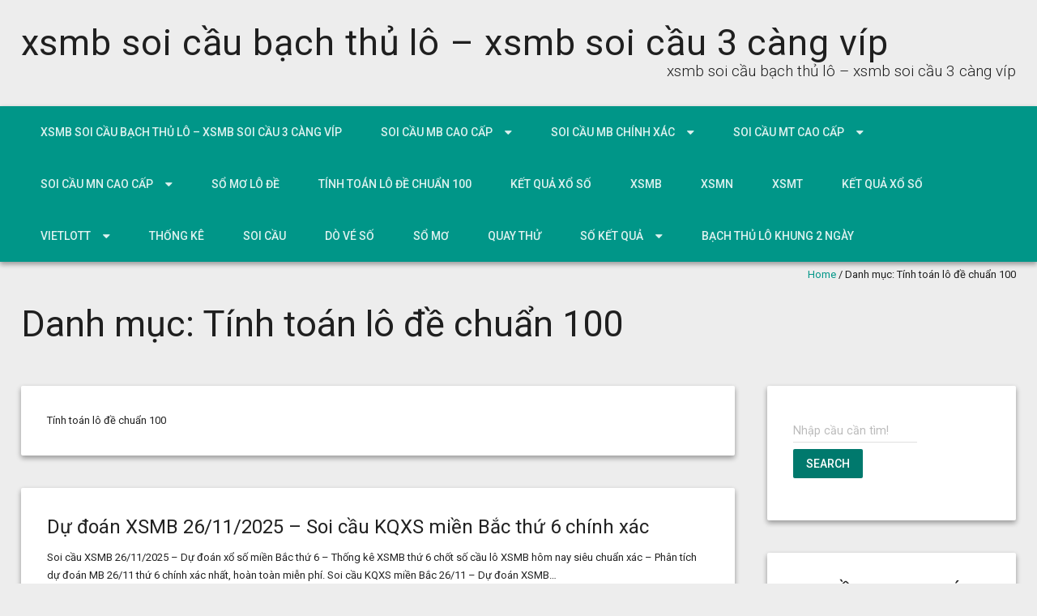

--- FILE ---
content_type: text/html; charset=utf-8
request_url: https://soicaudep100.com/tinh-toan-lo-de-chuan-100/
body_size: 20415
content:
<!DOCTYPE html> <!--[if lt IE 7 ]><html class="ie ie6" lang="vi"><![endif]--> <!--[if IE 7 ]><html class="ie ie7" lang="vi"><![endif]--> <!--[if IE 8 ]><html class="ie ie8" lang="vi"><![endif]--> <!--[if ( gte IE 9 )|!( IE )]><!--><html lang="vi"><!--<![endif]--><head><meta charset="UTF-8" /><meta name="viewport" content="width=device-width, initial-scale=1, maximum-scale=1" /><meta http-equiv="X-UA-Compatible" content="IE=edge,chrome=1"><link rel="profile" href="https://gmpg.org/xfn/11" /><meta name='robots' content='index, follow, max-image-preview:large, max-snippet:-1, max-video-preview:-1' /><link type="text/css" media="all" href="https://soicaudep100.com/wp-content/cache/breeze-minification/css/breeze_42968c61d5c6ef427e22e5bed0641db2.css" rel="stylesheet" /><title>T&iacute;nh to&aacute;n l&ocirc; &#273;&#7873; chu&#7849;n 100</title><meta name="description" content="T&iacute;nh to&aacute;n l&ocirc; &#273;&#7873; chu&#7849;n 100 xsmb soi c&#7847;u b&#7841;ch th&#7911; l&ocirc; - xsmb soi c&#7847;u 3 c&agrave;ng v&iacute;p" /><link rel="canonical" href="https://soicaudep100.com/tinh-toan-lo-de-chuan-100/" /><link rel="next" href="https://soicaudep100.com/tinh-toan-lo-de-chuan-100/page/2/" /><meta property="og:locale" content="vi_VN" /><meta property="og:type" content="article" /><meta property="og:title" content="T&iacute;nh to&aacute;n l&ocirc; &#273;&#7873; chu&#7849;n 100" /><meta property="og:description" content="T&iacute;nh to&aacute;n l&ocirc; &#273;&#7873; chu&#7849;n 100 xsmb soi c&#7847;u b&#7841;ch th&#7911; l&ocirc; - xsmb soi c&#7847;u 3 c&agrave;ng v&iacute;p" /><meta property="og:url" content="https://soicaudep100.com/tinh-toan-lo-de-chuan-100/" /><meta property="og:site_name" content="xsmb soi c&#7847;u b&#7841;ch th&#7911; l&ocirc; - xsmb soi c&#7847;u 3 c&agrave;ng v&iacute;p" /><meta name="twitter:card" content="summary_large_image" /> <script type="application/ld+json" class="yoast-schema-graph">{"@context":"https://schema.org","@graph":[{"@type":"CollectionPage","@id":"https://soicaudep100.com/tinh-toan-lo-de-chuan-100/","url":"https://soicaudep100.com/tinh-toan-lo-de-chuan-100/","name":"T&iacute;nh to&aacute;n l&ocirc; &#273;&#7873; chu&#7849;n 100","isPartOf":{"@id":"https://soicaudep100.com/#website"},"description":"T&iacute;nh to&aacute;n l&ocirc; &#273;&#7873; chu&#7849;n 100 xsmb soi c&#7847;u b&#7841;ch th&#7911; l&ocirc; - xsmb soi c&#7847;u 3 c&agrave;ng v&iacute;p","breadcrumb":{"@id":"https://soicaudep100.com/tinh-toan-lo-de-chuan-100/#breadcrumb"},"inLanguage":"vi"},{"@type":"BreadcrumbList","@id":"https://soicaudep100.com/tinh-toan-lo-de-chuan-100/#breadcrumb","itemListElement":[{"@type":"ListItem","position":1,"name":"Home","item":"https://soicaudep100.com/"},{"@type":"ListItem","position":2,"name":"T&iacute;nh to&aacute;n l&ocirc; &#273;&#7873; chu&#7849;n 100"}]},{"@type":"WebSite","@id":"https://soicaudep100.com/#website","url":"https://soicaudep100.com/","name":"xsmb soi c&#7847;u b&#7841;ch th&#7911; l&ocirc; - xsmb soi c&#7847;u 3 c&agrave;ng v&iacute;p","description":"xsmb soi c&#7847;u b&#7841;ch th&#7911; l&ocirc; - xsmb soi c&#7847;u 3 c&agrave;ng v&iacute;p","potentialAction":[{"@type":"SearchAction","target":{"@type":"EntryPoint","urlTemplate":"https://soicaudep100.com/?s={search_term_string}"},"query-input":"required name=search_term_string"}],"inLanguage":"vi"}]}</script> <link rel='dns-prefetch' href='//fonts.googleapis.com' /><link rel="alternate" type="application/rss+xml" title="D&ograve;ng th&ocirc;ng tin xsmb soi c&#7847;u b&#7841;ch th&#7911; l&ocirc; - xsmb soi c&#7847;u 3 c&agrave;ng v&iacute;p &raquo;" href="https://soicaudep100.com/feed/" /><link rel="alternate" type="application/rss+xml" title="D&ograve;ng ph&#7843;n h&#7891;i xsmb soi c&#7847;u b&#7841;ch th&#7911; l&ocirc; - xsmb soi c&#7847;u 3 c&agrave;ng v&iacute;p &raquo;" href="https://soicaudep100.com/comments/feed/" /><link rel="alternate" type="application/rss+xml" title="D&ograve;ng th&ocirc;ng tin chuy&ecirc;n m&#7909;c xsmb soi c&#7847;u b&#7841;ch th&#7911; l&ocirc; - xsmb soi c&#7847;u 3 c&agrave;ng v&iacute;p &raquo; T&iacute;nh to&aacute;n l&ocirc; &#273;&#7873; chu&#7849;n 100" href="https://soicaudep100.com/tinh-toan-lo-de-chuan-100/feed/" /> <script type="text/javascript">/*  */
window._wpemojiSettings = {"baseUrl":"https:\/\/s.w.org\/images\/core\/emoji\/14.0.0\/72x72\/","ext":".png","svgUrl":"https:\/\/s.w.org\/images\/core\/emoji\/14.0.0\/svg\/","svgExt":".svg","source":{"concatemoji":"https:\/\/soicaudep100.com\/wp-includes\/js\/wp-emoji-release.min.js?ver=6.4.7"}};
/*! This file is auto-generated */
!function(i,n){var o,s,e;function c(e){try{var t={supportTests:e,timestamp:(new Date).valueOf()};sessionStorage.setItem(o,JSON.stringify(t))}catch(e){}}function p(e,t,n){e.clearRect(0,0,e.canvas.width,e.canvas.height),e.fillText(t,0,0);var t=new Uint32Array(e.getImageData(0,0,e.canvas.width,e.canvas.height).data),r=(e.clearRect(0,0,e.canvas.width,e.canvas.height),e.fillText(n,0,0),new Uint32Array(e.getImageData(0,0,e.canvas.width,e.canvas.height).data));return t.every(function(e,t){return e===r[t]})}function u(e,t,n){switch(t){case"flag":return n(e,"\ud83c\udff3\ufe0f\u200d\u26a7\ufe0f","\ud83c\udff3\ufe0f\u200b\u26a7\ufe0f")?!1:!n(e,"\ud83c\uddfa\ud83c\uddf3","\ud83c\uddfa\u200b\ud83c\uddf3")&&!n(e,"\ud83c\udff4\udb40\udc67\udb40\udc62\udb40\udc65\udb40\udc6e\udb40\udc67\udb40\udc7f","\ud83c\udff4\u200b\udb40\udc67\u200b\udb40\udc62\u200b\udb40\udc65\u200b\udb40\udc6e\u200b\udb40\udc67\u200b\udb40\udc7f");case"emoji":return!n(e,"\ud83e\udef1\ud83c\udffb\u200d\ud83e\udef2\ud83c\udfff","\ud83e\udef1\ud83c\udffb\u200b\ud83e\udef2\ud83c\udfff")}return!1}function f(e,t,n){var r="undefined"!=typeof WorkerGlobalScope&&self instanceof WorkerGlobalScope?new OffscreenCanvas(300,150):i.createElement("canvas"),a=r.getContext("2d",{willReadFrequently:!0}),o=(a.textBaseline="top",a.font="600 32px Arial",{});return e.forEach(function(e){o[e]=t(a,e,n)}),o}function t(e){var t=i.createElement("script");t.src=e,t.defer=!0,i.head.appendChild(t)}"undefined"!=typeof Promise&&(o="wpEmojiSettingsSupports",s=["flag","emoji"],n.supports={everything:!0,everythingExceptFlag:!0},e=new Promise(function(e){i.addEventListener("DOMContentLoaded",e,{once:!0})}),new Promise(function(t){var n=function(){try{var e=JSON.parse(sessionStorage.getItem(o));if("object"==typeof e&&"number"==typeof e.timestamp&&(new Date).valueOf()<e.timestamp+604800&&"object"==typeof e.supportTests)return e.supportTests}catch(e){}return null}();if(!n){if("undefined"!=typeof Worker&&"undefined"!=typeof OffscreenCanvas&&"undefined"!=typeof URL&&URL.createObjectURL&&"undefined"!=typeof Blob)try{var e="postMessage("+f.toString()+"("+[JSON.stringify(s),u.toString(),p.toString()].join(",")+"));",r=new Blob([e],{type:"text/javascript"}),a=new Worker(URL.createObjectURL(r),{name:"wpTestEmojiSupports"});return void(a.onmessage=function(e){c(n=e.data),a.terminate(),t(n)})}catch(e){}c(n=f(s,u,p))}t(n)}).then(function(e){for(var t in e)n.supports[t]=e[t],n.supports.everything=n.supports.everything&&n.supports[t],"flag"!==t&&(n.supports.everythingExceptFlag=n.supports.everythingExceptFlag&&n.supports[t]);n.supports.everythingExceptFlag=n.supports.everythingExceptFlag&&!n.supports.flag,n.DOMReady=!1,n.readyCallback=function(){n.DOMReady=!0}}).then(function(){return e}).then(function(){var e;n.supports.everything||(n.readyCallback(),(e=n.source||{}).concatemoji?t(e.concatemoji):e.wpemoji&&e.twemoji&&(t(e.twemoji),t(e.wpemoji)))}))}((window,document),window._wpemojiSettings);
/*  */</script> <link rel='stylesheet' id='materia-roboto-css' href='//fonts.googleapis.com/css?family=Roboto:300italic,400italic,500italic,700italic,300,400,500,700&#038;subset=latin,latin-ext' type='text/css' media='all' /> <script type="text/javascript" id="breeze-prefetch-js-extra">/*  */
var breeze_prefetch = {"local_url":"https:\/\/soicaudep100.com","ignore_remote_prefetch":"1","ignore_list":["\/","\/page\/(.)","\/wp-admin\/"]};
/*  */</script> <script type="text/javascript" src="https://soicaudep100.com/wp-content/plugins/breeze/assets/js/js-front-end/breeze-prefetch-links.min.js?ver=2.1.6" id="breeze-prefetch-js"></script> <script type="text/javascript" src="https://soicaudep100.com/wp-includes/js/jquery/jquery.min.js?ver=3.7.1" id="jquery-core-js"></script> <script type="text/javascript" src="https://soicaudep100.com/wp-includes/js/jquery/jquery-migrate.min.js?ver=3.4.1" id="jquery-migrate-js"></script> <script type="text/javascript" src="https://soicaudep100.com/wp-includes/js/hoverIntent.min.js?ver=1.10.2" id="hoverIntent-js"></script> <script type="text/javascript" src="https://soicaudep100.com/wp-content/themes/materia-lite/js/materia.min.js?ver=1.0.12" id="materia-js"></script> <!--[if lt IE 9]> <script type="text/javascript" src="https://soicaudep100.com/wp-content/themes/materia-lite/js/html5.js?ver=1.0.12" id="html5shiv-js"></script> <![endif]--><link rel="https://api.w.org/" href="https://soicaudep100.com/wp-json/" /><link rel="alternate" type="application/json" href="https://soicaudep100.com/wp-json/wp/v2/categories/315" /><link rel="EditURI" type="application/rsd+xml" title="RSD" href="https://soicaudep100.com/xmlrpc.php?rsd" /><meta name="generator" content="WordPress 6.4.7" /> <script async src="https://soicaudep100.com/wp-content/uploads/breeze/google/gtag.js?id=G-88NH947HKP"></script> <script>window.dataLayer = window.dataLayer || [];
			function gtag(){dataLayer.push(arguments);}
			gtag('js', new Date());
			gtag('config', 'G-88NH947HKP');</script> <link rel="icon" href="https://soicaudep100.com/wp-content/uploads/2025/07/logodecat-150x150.jpg" sizes="32x32" /><link rel="icon" href="https://soicaudep100.com/wp-content/uploads/2025/07/logodecat.jpg" sizes="192x192" /><link rel="apple-touch-icon" href="https://soicaudep100.com/wp-content/uploads/2025/07/logodecat.jpg" /><meta name="msapplication-TileImage" content="https://soicaudep100.com/wp-content/uploads/2025/07/logodecat.jpg" /></head><body class="archive category category-tinh-toan-lo-de-chuan-100 category-315"><div id="main-wrap" class=''><div id="header"><div class="container"><h1 class="site-title"> <a class="site-title-link" href="https://soicaudep100.com">xsmb soi c&#7847;u b&#7841;ch th&#7911; l&ocirc; &#8211; xsmb soi c&#7847;u 3 c&agrave;ng v&iacute;p</a></h1><div id="tagline">xsmb soi c&#7847;u b&#7841;ch th&#7911; l&ocirc; &#8211; xsmb soi c&#7847;u 3 c&agrave;ng v&iacute;p</div></div></div><div id="nav-wrap"> <span class="icefit-mobile-menu-open"><i class="fa fa-bars"></i></span><div id="navbar" class="container"><nav class="navigation main-nav"><ul id="menu-memu" class="menu sf-menu"><li id="menu-item-16692" class="menu-item menu-item-type-post_type menu-item-object-page menu-item-home menu-item-16692"><a href="https://soicaudep100.com/trang-chu/">xsmb soi c&#7847;u b&#7841;ch th&#7911; l&ocirc; &ndash; xsmb soi c&#7847;u 3 c&agrave;ng v&iacute;p</a></li><li id="menu-item-17195" class="menu-item menu-item-type-taxonomy menu-item-object-category menu-item-has-children menu-item-17195"><a href="https://soicaudep100.com/soi-cau-mb-cao-cap/">Soi c&#7847;u mb cao c&#7845;p</a><ul class="sub-menu"><li id="menu-item-16990" class="menu-item menu-item-type-post_type menu-item-object-page menu-item-16990"><a href="https://soicaudep100.com/soi-cau-lo-2-nhay-mien-bac-sieu-chuan/">soi c&#7847;u l&ocirc; 2 nh&aacute;y mi&#7873;n b&#7855;c si&ecirc;u chu&#7849;n</a></li><li id="menu-item-16657" class="menu-item menu-item-type-post_type menu-item-object-page menu-item-16657"><a href="https://soicaudep100.com/soi-cau-ba-cang-vip-mb-dep-nhat/">soi c&#7847;u ba c&agrave;ng v&iacute;p mb &#273;&#7865;p nh&#7845;t</a></li><li id="menu-item-16658" class="menu-item menu-item-type-post_type menu-item-object-page menu-item-16658"><a href="https://soicaudep100.com/soi-cau-bach-thu-de-mb-dep-nhat/">soi c&#7847;u b&#7841;ch th&#7911; &#273;&#7873; mb &#273;&#7865;p nh&#7845;t</a></li><li id="menu-item-16659" class="menu-item menu-item-type-post_type menu-item-object-page menu-item-16659"><a href="https://soicaudep100.com/soi-cau-bach-thu-lo-kep-mb-dep-nhat/">soi c&#7847;u b&#7841;ch th&#7911; l&ocirc; k&eacute;p mb &#273;&#7865;p nh&#7845;t</a></li><li id="menu-item-16660" class="menu-item menu-item-type-post_type menu-item-object-page menu-item-16660"><a href="https://soicaudep100.com/soi-cau-bach-thu-lo-mb-dep-nhat/">soi c&#7847;u b&#7841;ch th&#7911; l&ocirc; mb &#273;&#7865;p nh&#7845;t</a></li><li id="menu-item-16663" class="menu-item menu-item-type-post_type menu-item-object-page menu-item-16663"><a href="https://soicaudep100.com/soi-cau-cap-3-cang-vip-mb-dep-nhat/">soi c&#7847;u c&#7863;p 3 c&agrave;ng v&iacute;p mb &#273;&#7865;p nh&#7845;t</a></li><li id="menu-item-16666" class="menu-item menu-item-type-post_type menu-item-object-page menu-item-16666"><a href="https://soicaudep100.com/soi-cau-dan-de-4-con-mb-dep-nhat/">soi c&#7847;u d&agrave;n &#273;&#7873; 4 con mb &#273;&#7865;p nh&#7845;t</a></li><li id="menu-item-17005" class="menu-item menu-item-type-post_type menu-item-object-page menu-item-17005"><a href="https://soicaudep100.com/soi-cau-dan-de-6-con-mb-dep-nhat/">soi c&#7847;u d&agrave;n &#273;&#7873; 6 con mb &#273;&#7865;p nh&#7845;t</a></li><li id="menu-item-17004" class="menu-item menu-item-type-post_type menu-item-object-page menu-item-17004"><a href="https://soicaudep100.com/soi-cau-dan-de-8-con-mb-dep-nhat/">soi c&#7847;u d&agrave;n &#273;&#7873; 8 con mb &#273;&#7865;p nh&#7845;t</a></li><li id="menu-item-17003" class="menu-item menu-item-type-post_type menu-item-object-page menu-item-17003"><a href="https://soicaudep100.com/soi-cau-dan-de-10-con-mb-dep-nhat/">soi c&#7847;u d&agrave;n &#273;&#7873; 10 con mb &#273;&#7865;p nh&#7845;t</a></li><li id="menu-item-16667" class="menu-item menu-item-type-post_type menu-item-object-page menu-item-16667"><a href="https://soicaudep100.com/soi-cau-dan-lo-10-con-mb-dep-nhat/">soi c&#7847;u d&agrave;n l&ocirc; 10 con mb &#273;&#7865;p nh&#7845;t</a></li><li id="menu-item-16668" class="menu-item menu-item-type-post_type menu-item-object-page menu-item-16668"><a href="https://soicaudep100.com/soi-cau-dan-lo-4-con-mb-dep-nhat/">soi c&#7847;u d&agrave;n l&ocirc; 4 con mb &#273;&#7865;p nh&#7845;t</a></li><li id="menu-item-16669" class="menu-item menu-item-type-post_type menu-item-object-page menu-item-16669"><a href="https://soicaudep100.com/soi-cau-dan-lo-6-con-mb-dep-nhat/">soi c&#7847;u d&agrave;n l&ocirc; 6 con mb &#273;&#7865;p nh&#7845;t</a></li></ul></li><li id="menu-item-17196" class="menu-item menu-item-type-taxonomy menu-item-object-category menu-item-has-children menu-item-17196"><a href="https://soicaudep100.com/soi-cau-mb-chinh-xac/">Soi c&#7847;u mb ch&iacute;nh x&aacute;c</a><ul class="sub-menu"><li id="menu-item-16670" class="menu-item menu-item-type-post_type menu-item-object-page menu-item-16670"><a href="https://soicaudep100.com/soi-cau-dan-lo-8-con-mb-dep-nhat/">soi c&#7847;u d&agrave;n l&ocirc; 8 con mb &#273;&#7865;p nh&#7845;t</a></li><li id="menu-item-16673" class="menu-item menu-item-type-post_type menu-item-object-page menu-item-16673"><a href="https://soicaudep100.com/soi-cau-de-dau-duoi-mb-dep-nhat/">soi c&#7847;u &#273;&#7873; &#273;&#7847;u &#273;u&ocirc;i mb &#273;&#7865;p nh&#7845;t</a></li><li id="menu-item-16678" class="menu-item menu-item-type-post_type menu-item-object-page menu-item-16678"><a href="https://soicaudep100.com/soi-cau-lo-xien-2-mb-dep-nhat/">soi c&#7847;u l&ocirc; xi&ecirc;n 2 mb &#273;&#7865;p nh&#7845;t</a></li><li id="menu-item-16679" class="menu-item menu-item-type-post_type menu-item-object-page menu-item-16679"><a href="https://soicaudep100.com/soi-cau-lo-xien-3-mb-dep-nhat/">soi c&#7847;u l&ocirc; xi&ecirc;n 3 mb &#273;&#7865;p nh&#7845;t</a></li><li id="menu-item-16680" class="menu-item menu-item-type-post_type menu-item-object-page menu-item-16680"><a href="https://soicaudep100.com/soi-cau-lo-xien-4-mb-dep-nhat/">soi c&#7847;u l&ocirc; xi&ecirc;n 4 mb &#273;&#7865;p nh&#7845;t</a></li><li id="menu-item-16685" class="menu-item menu-item-type-post_type menu-item-object-page menu-item-16685"><a href="https://soicaudep100.com/soi-cau-song-thu-de-mb-dep-nhat/">soi c&#7847;u song th&#7911; &#273;&#7873; mb &#273;&#7865;p nh&#7845;t</a></li><li id="menu-item-16686" class="menu-item menu-item-type-post_type menu-item-object-page menu-item-16686"><a href="https://soicaudep100.com/soi-cau-song-thu-lo-kep-mb-dep-nhat/">soi c&#7847;u song th&#7911; l&ocirc; k&eacute;p mb &#273;&#7865;p nh&#7845;t</a></li><li id="menu-item-16687" class="menu-item menu-item-type-post_type menu-item-object-page menu-item-16687"><a href="https://soicaudep100.com/soi-cau-song-thu-lo-mb-dep-nhat/">soi c&#7847;u song th&#7911; l&ocirc; mb &#273;&#7865;p nh&#7845;t</a></li></ul></li><li id="menu-item-17198" class="menu-item menu-item-type-taxonomy menu-item-object-category menu-item-has-children menu-item-17198"><a href="https://soicaudep100.com/soi-cau-mt-cao-cap/">Soi c&#7847;u mt cao c&#7845;p</a><ul class="sub-menu"><li id="menu-item-16662" class="menu-item menu-item-type-post_type menu-item-object-page menu-item-16662"><a href="https://soicaudep100.com/soi-cau-bao-lo-mt-dep-nhat/">soi c&#7847;u bao l&ocirc; mt &#273;&#7865;p nh&#7845;t</a></li><li id="menu-item-16665" class="menu-item menu-item-type-post_type menu-item-object-page menu-item-16665"><a href="https://soicaudep100.com/soi-cau-cap-xiu-chu-mt-dep-nhat/">soi c&#7847;u c&#7863;p x&iacute;u ch&#7911; mt &#273;&#7865;p nh&#7845;t</a></li><li id="menu-item-16672" class="menu-item menu-item-type-post_type menu-item-object-page menu-item-16672"><a href="https://soicaudep100.com/soi-cau-dac-biet-mt-dep-nhat/">soi c&#7847;u &#273;&#7863;c bi&#7879;t mt &#273;&#7865;p nh&#7845;t</a></li><li id="menu-item-16675" class="menu-item menu-item-type-post_type menu-item-object-page menu-item-16675"><a href="https://soicaudep100.com/soi-cau-giai-tam-mt-dep-nhat/">soi c&#7847;u gi&#7843;i t&aacute;m mt &#273;&#7865;p nh&#7845;t</a></li><li id="menu-item-16677" class="menu-item menu-item-type-post_type menu-item-object-page menu-item-16677"><a href="https://soicaudep100.com/soi-cau-lo-3-mt-dep-nhat/">soi c&#7847;u l&ocirc; 3 s&#7889; mt &#273;&#7865;p nh&#7845;t</a></li><li id="menu-item-16682" class="menu-item menu-item-type-post_type menu-item-object-page menu-item-16682"><a href="https://soicaudep100.com/soi-cau-dau-duoi-giai-8-mt-dep-nhat/">soi c&#7847;u s&#7899; &#273;&#7847;u &#273;u&ocirc;i gi&#7843;i 8 mt &#273;&#7865;p nh&#7845;t</a></li><li id="menu-item-16684" class="menu-item menu-item-type-post_type menu-item-object-page menu-item-16684"><a href="https://soicaudep100.com/soi-cau-dau-duoi-giai-dac-biet-mt-dep-nhat/">soi c&#7847;u s&#7899; &#273;&#7847;u &#273;u&ocirc;i gi&#7843;i &#273;&#7863;c bi&#7879;t mt &#273;&#7865;p nh&#7845;t</a></li><li id="menu-item-16691" class="menu-item menu-item-type-post_type menu-item-object-page menu-item-16691"><a href="https://soicaudep100.com/soi-cau-xiu-chu-mt-dep-nhat/">soi c&#7847;u x&iacute;u ch&#7911; mt &#273;&#7865;p nh&#7845;t</a></li><li id="menu-item-16689" class="menu-item menu-item-type-post_type menu-item-object-page menu-item-16689"><a href="https://soicaudep100.com/soi-cau-song-thu-lo-mt-dep-nhat/">soi c&#7847;u song th&#7911; l&ocirc; mt &#273;&#7865;p nh&#7845;t</a></li></ul></li><li id="menu-item-17197" class="menu-item menu-item-type-taxonomy menu-item-object-category menu-item-has-children menu-item-17197"><a href="https://soicaudep100.com/soi-cau-mn-cao-cap/">Soi c&#7847;u mn cao c&#7845;p</a><ul class="sub-menu"><li id="menu-item-16664" class="menu-item menu-item-type-post_type menu-item-object-page menu-item-16664"><a href="https://soicaudep100.com/soi-cau-cap-xiu-chu-mn-dep-nhat/">soi c&#7847;u c&#7863;p x&iacute;u ch&#7911; mn &#273;&#7865;p nh&#7845;t</a></li><li id="menu-item-16661" class="menu-item menu-item-type-post_type menu-item-object-page menu-item-16661"><a href="https://soicaudep100.com/soi-cau-bao-lo-mn-dep-nhat/">soi c&#7847;u bao l&ocirc; mn &#273;&#7865;p nh&#7845;t</a></li><li id="menu-item-16671" class="menu-item menu-item-type-post_type menu-item-object-page menu-item-16671"><a href="https://soicaudep100.com/soi-cau-dac-biet-mn-dep-nhat/">soi c&#7847;u &#273;&#7863;c bi&#7879;t mn &#273;&#7865;p nh&#7845;t</a></li><li id="menu-item-16674" class="menu-item menu-item-type-post_type menu-item-object-page menu-item-16674"><a href="https://soicaudep100.com/soi-cau-giai-tam-mn-dep-nhat/">soi c&#7847;u gi&#7843;i t&aacute;m mn &#273;&#7865;p nh&#7845;t</a></li><li id="menu-item-16676" class="menu-item menu-item-type-post_type menu-item-object-page menu-item-16676"><a href="https://soicaudep100.com/soi-cau-lo-3-mn-dep-nhat/">soi c&#7847;u l&ocirc; 3 s&#7889; mn &#273;&#7865;p nh&#7845;t</a></li><li id="menu-item-16681" class="menu-item menu-item-type-post_type menu-item-object-page menu-item-16681"><a href="https://soicaudep100.com/soi-cau-dau-duoi-giai-8-mn-dep-nhat/">soi c&#7847;u s&#7899; &#273;&#7847;u &#273;u&ocirc;i gi&#7843;i 8 mn &#273;&#7865;p nh&#7845;t</a></li><li id="menu-item-16683" class="menu-item menu-item-type-post_type menu-item-object-page menu-item-16683"><a href="https://soicaudep100.com/soi-cau-dau-duoi-giai-dac-biet-mn-dep-nhat/">soi c&#7847;u s&#7899; &#273;&#7847;u &#273;u&ocirc;i gi&#7843;i &#273;&#7863;c bi&#7879;t mn &#273;&#7865;p nh&#7845;t</a></li><li id="menu-item-16688" class="menu-item menu-item-type-post_type menu-item-object-page menu-item-16688"><a href="https://soicaudep100.com/soi-cau-song-thu-lo-mn-dep-nhat/">soi c&#7847;u song th&#7911; l&ocirc; mn &#273;&#7865;p nh&#7845;t</a></li><li id="menu-item-16690" class="menu-item menu-item-type-post_type menu-item-object-page menu-item-16690"><a href="https://soicaudep100.com/soi-cau-xiu-chu-mn-dep-nhat/">soi c&#7847;u x&iacute;u ch&#7911; mn &#273;&#7865;p nh&#7845;t</a></li></ul></li><li id="menu-item-17194" class="menu-item menu-item-type-taxonomy menu-item-object-category menu-item-17194"><a href="https://soicaudep100.com/so-mo-lo-de/">S&#7893; m&#417; l&ocirc; &#273;&#7873;</a></li><li id="menu-item-17199" class="menu-item menu-item-type-taxonomy menu-item-object-category current-menu-item menu-item-17199"><a href="https://soicaudep100.com/tinh-toan-lo-de-chuan-100/" aria-current="page">T&iacute;nh to&aacute;n l&ocirc; &#273;&#7873; chu&#7849;n 100</a></li><li id="menu-item-16966" class="menu-item menu-item-type-post_type menu-item-object-post menu-item-16966"><a href="https://soicaudep100.com/ket-qua-xo/">k&#7871;t qu&#7843; x&#7893; s&#7889;</a></li><li id="menu-item-18283" class="menu-item menu-item-type-post_type menu-item-object-post menu-item-18283"><a href="https://soicaudep100.com/xo-so-hom-nay-soi-cau-kqxsmb-hom-nay-soi-cau-de/">XSMB</a></li><li id="menu-item-18284" class="menu-item menu-item-type-post_type menu-item-object-post menu-item-18284"><a href="https://soicaudep100.com/xo-so-hom-nay-soi-cau-kqxsmn-hom-nay-soi-cau-de/">XSMN</a></li><li id="menu-item-18285" class="menu-item menu-item-type-post_type menu-item-object-post menu-item-18285"><a href="https://soicaudep100.com/xo-so-hom-nay-soi-cau-kqxsmt-hom-nay-soi-cau-de/">XSMT</a></li><li id="menu-item-18286" class="menu-item menu-item-type-post_type menu-item-object-post menu-item-18286"><a href="https://soicaudep100.com/ket-qua-xs-sieu-chuan-xac-kqxs-hom-nay/">K&#7870;T QU&#7842; X&#7892; S&#7888;</a></li><li id="menu-item-18287" class="menu-item menu-item-type-post_type menu-item-object-post menu-item-has-children menu-item-18287"><a href="https://soicaudep100.com/ket-qua-xo-so-vietlott-hom-nay/">VIETLOTT</a><ul class="sub-menu"><li id="menu-item-18288" class="menu-item menu-item-type-post_type menu-item-object-post menu-item-18288"><a href="https://soicaudep100.com/xsm645-xo-so-mega-6-45/">Mega 6&#215;45</a></li><li id="menu-item-18289" class="menu-item menu-item-type-post_type menu-item-object-post menu-item-18289"><a href="https://soicaudep100.com/xsm3d-xo-so-max-3d/">Max 3D</a></li><li id="menu-item-18290" class="menu-item menu-item-type-post_type menu-item-object-post menu-item-18290"><a href="https://soicaudep100.com/xsm4d-xo-so-max-4d/">Max 4D</a></li><li id="menu-item-18291" class="menu-item menu-item-type-post_type menu-item-object-post menu-item-18291"><a href="https://soicaudep100.com/xo-so-power-6-55-kqxs-dien-toan/">Power 6/55</a></li></ul></li><li id="menu-item-18292" class="menu-item menu-item-type-post_type menu-item-object-post menu-item-18292"><a href="https://soicaudep100.com/lo-de-dep-nhat-3-mien-thong-ke-kqxs/">TH&#7888;NG K&Ecirc;</a></li><li id="menu-item-18293" class="menu-item menu-item-type-post_type menu-item-object-post menu-item-18293"><a href="https://soicaudep100.com/xs-3-mien-chinh-xac-nhat-soi-cau-vip/">SOI C&#7846;U</a></li><li id="menu-item-18294" class="menu-item menu-item-type-post_type menu-item-object-post menu-item-18294"><a href="https://soicaudep100.com/cau-lo-de-3-mien-do-ve-so-chuan/">D&Ograve; V&Eacute; S&#7888;</a></li><li id="menu-item-18295" class="menu-item menu-item-type-post_type menu-item-object-post menu-item-18295"><a href="https://soicaudep100.com/giai-ma-giac-mo-lo-de-hom-nay-dich-vu-soi-cau/">S&#7892; M&#416;</a></li><li id="menu-item-18296" class="menu-item menu-item-type-post_type menu-item-object-post menu-item-18296"><a href="https://soicaudep100.com/kqxs-mien-bac-chinh-xac-sieu-chuan-chot-so-soi-cau/">QUAY TH&#7916;</a></li><li id="menu-item-18297" class="menu-item menu-item-type-post_type menu-item-object-post menu-item-has-children menu-item-18297"><a href="https://soicaudep100.com/xsmb-lo-de-vip-soi-cau-mien-bac/">S&#7888; K&#7870;T QU&#7842;</a><ul class="sub-menu"><li id="menu-item-18298" class="menu-item menu-item-type-post_type menu-item-object-post menu-item-18298"><a href="https://soicaudep100.com/xsmb-lo-de-vip-soi-cau-mien-bac/">S&#7889; k&#7871;t qu&#7843; mi&#7873;n b&#7855;c</a></li><li id="menu-item-18299" class="menu-item menu-item-type-post_type menu-item-object-post menu-item-18299"><a href="https://soicaudep100.com/xsmt-lo-de-vip-soi-cau-mien-trung/">S&#7889; k&#7871;t qu&#7843; mi&#7873;n trung</a></li><li id="menu-item-18300" class="menu-item menu-item-type-post_type menu-item-object-post menu-item-18300"><a href="https://soicaudep100.com/xsmn-lo-de-vip-soi-cau-mien-nam/">S&#7889; k&#7871;t qu&#7843; mi&#7873;n nam</a></li></ul></li><li id="menu-item-18744" class="menu-item menu-item-type-custom menu-item-object-custom menu-item-18744"><a title="b&#7841;ch th&#7911; l&ocirc; khung 2 ng&agrave;y" href="https://bachthulo88.com/cach-soi-cau-bach-thu-lo-nuoi-khung-2-ngay-dinh-cao/">b&#7841;ch th&#7911; l&ocirc; khung 2 ng&agrave;y</a></li></ul></nav></div></div><div id="icefit-mobile-menu"> <span class="icefit-mobile-menu-close"><i class="fa fa-times-circle"></i></span><form role="search" method="get" class="search-form" action="https://soicaudep100.com/"> <label> <span class="screen-reader-text">Search for:</span> <i class="fa fa-search" aria-hidden="true"></i> <input type="search" class="search-field" placeholder="Search &hellip;" value="" name="s" /> </label> <input type="submit" class="search-submit" value="Search"></form><div class="menu-memu-container"><ul id="menu-memu-1" class="menu"><li class="menu-item menu-item-type-post_type menu-item-object-page menu-item-home menu-item-16692"><a href="https://soicaudep100.com/trang-chu/">xsmb soi c&#7847;u b&#7841;ch th&#7911; l&ocirc; &ndash; xsmb soi c&#7847;u 3 c&agrave;ng v&iacute;p</a></li><li class="menu-item menu-item-type-taxonomy menu-item-object-category menu-item-has-children menu-item-17195"><a href="https://soicaudep100.com/soi-cau-mb-cao-cap/">Soi c&#7847;u mb cao c&#7845;p</a><ul class="sub-menu"><li class="menu-item menu-item-type-post_type menu-item-object-page menu-item-16990"><a href="https://soicaudep100.com/soi-cau-lo-2-nhay-mien-bac-sieu-chuan/">soi c&#7847;u l&ocirc; 2 nh&aacute;y mi&#7873;n b&#7855;c si&ecirc;u chu&#7849;n</a></li><li class="menu-item menu-item-type-post_type menu-item-object-page menu-item-16657"><a href="https://soicaudep100.com/soi-cau-ba-cang-vip-mb-dep-nhat/">soi c&#7847;u ba c&agrave;ng v&iacute;p mb &#273;&#7865;p nh&#7845;t</a></li><li class="menu-item menu-item-type-post_type menu-item-object-page menu-item-16658"><a href="https://soicaudep100.com/soi-cau-bach-thu-de-mb-dep-nhat/">soi c&#7847;u b&#7841;ch th&#7911; &#273;&#7873; mb &#273;&#7865;p nh&#7845;t</a></li><li class="menu-item menu-item-type-post_type menu-item-object-page menu-item-16659"><a href="https://soicaudep100.com/soi-cau-bach-thu-lo-kep-mb-dep-nhat/">soi c&#7847;u b&#7841;ch th&#7911; l&ocirc; k&eacute;p mb &#273;&#7865;p nh&#7845;t</a></li><li class="menu-item menu-item-type-post_type menu-item-object-page menu-item-16660"><a href="https://soicaudep100.com/soi-cau-bach-thu-lo-mb-dep-nhat/">soi c&#7847;u b&#7841;ch th&#7911; l&ocirc; mb &#273;&#7865;p nh&#7845;t</a></li><li class="menu-item menu-item-type-post_type menu-item-object-page menu-item-16663"><a href="https://soicaudep100.com/soi-cau-cap-3-cang-vip-mb-dep-nhat/">soi c&#7847;u c&#7863;p 3 c&agrave;ng v&iacute;p mb &#273;&#7865;p nh&#7845;t</a></li><li class="menu-item menu-item-type-post_type menu-item-object-page menu-item-16666"><a href="https://soicaudep100.com/soi-cau-dan-de-4-con-mb-dep-nhat/">soi c&#7847;u d&agrave;n &#273;&#7873; 4 con mb &#273;&#7865;p nh&#7845;t</a></li><li class="menu-item menu-item-type-post_type menu-item-object-page menu-item-17005"><a href="https://soicaudep100.com/soi-cau-dan-de-6-con-mb-dep-nhat/">soi c&#7847;u d&agrave;n &#273;&#7873; 6 con mb &#273;&#7865;p nh&#7845;t</a></li><li class="menu-item menu-item-type-post_type menu-item-object-page menu-item-17004"><a href="https://soicaudep100.com/soi-cau-dan-de-8-con-mb-dep-nhat/">soi c&#7847;u d&agrave;n &#273;&#7873; 8 con mb &#273;&#7865;p nh&#7845;t</a></li><li class="menu-item menu-item-type-post_type menu-item-object-page menu-item-17003"><a href="https://soicaudep100.com/soi-cau-dan-de-10-con-mb-dep-nhat/">soi c&#7847;u d&agrave;n &#273;&#7873; 10 con mb &#273;&#7865;p nh&#7845;t</a></li><li class="menu-item menu-item-type-post_type menu-item-object-page menu-item-16667"><a href="https://soicaudep100.com/soi-cau-dan-lo-10-con-mb-dep-nhat/">soi c&#7847;u d&agrave;n l&ocirc; 10 con mb &#273;&#7865;p nh&#7845;t</a></li><li class="menu-item menu-item-type-post_type menu-item-object-page menu-item-16668"><a href="https://soicaudep100.com/soi-cau-dan-lo-4-con-mb-dep-nhat/">soi c&#7847;u d&agrave;n l&ocirc; 4 con mb &#273;&#7865;p nh&#7845;t</a></li><li class="menu-item menu-item-type-post_type menu-item-object-page menu-item-16669"><a href="https://soicaudep100.com/soi-cau-dan-lo-6-con-mb-dep-nhat/">soi c&#7847;u d&agrave;n l&ocirc; 6 con mb &#273;&#7865;p nh&#7845;t</a></li></ul></li><li class="menu-item menu-item-type-taxonomy menu-item-object-category menu-item-has-children menu-item-17196"><a href="https://soicaudep100.com/soi-cau-mb-chinh-xac/">Soi c&#7847;u mb ch&iacute;nh x&aacute;c</a><ul class="sub-menu"><li class="menu-item menu-item-type-post_type menu-item-object-page menu-item-16670"><a href="https://soicaudep100.com/soi-cau-dan-lo-8-con-mb-dep-nhat/">soi c&#7847;u d&agrave;n l&ocirc; 8 con mb &#273;&#7865;p nh&#7845;t</a></li><li class="menu-item menu-item-type-post_type menu-item-object-page menu-item-16673"><a href="https://soicaudep100.com/soi-cau-de-dau-duoi-mb-dep-nhat/">soi c&#7847;u &#273;&#7873; &#273;&#7847;u &#273;u&ocirc;i mb &#273;&#7865;p nh&#7845;t</a></li><li class="menu-item menu-item-type-post_type menu-item-object-page menu-item-16678"><a href="https://soicaudep100.com/soi-cau-lo-xien-2-mb-dep-nhat/">soi c&#7847;u l&ocirc; xi&ecirc;n 2 mb &#273;&#7865;p nh&#7845;t</a></li><li class="menu-item menu-item-type-post_type menu-item-object-page menu-item-16679"><a href="https://soicaudep100.com/soi-cau-lo-xien-3-mb-dep-nhat/">soi c&#7847;u l&ocirc; xi&ecirc;n 3 mb &#273;&#7865;p nh&#7845;t</a></li><li class="menu-item menu-item-type-post_type menu-item-object-page menu-item-16680"><a href="https://soicaudep100.com/soi-cau-lo-xien-4-mb-dep-nhat/">soi c&#7847;u l&ocirc; xi&ecirc;n 4 mb &#273;&#7865;p nh&#7845;t</a></li><li class="menu-item menu-item-type-post_type menu-item-object-page menu-item-16685"><a href="https://soicaudep100.com/soi-cau-song-thu-de-mb-dep-nhat/">soi c&#7847;u song th&#7911; &#273;&#7873; mb &#273;&#7865;p nh&#7845;t</a></li><li class="menu-item menu-item-type-post_type menu-item-object-page menu-item-16686"><a href="https://soicaudep100.com/soi-cau-song-thu-lo-kep-mb-dep-nhat/">soi c&#7847;u song th&#7911; l&ocirc; k&eacute;p mb &#273;&#7865;p nh&#7845;t</a></li><li class="menu-item menu-item-type-post_type menu-item-object-page menu-item-16687"><a href="https://soicaudep100.com/soi-cau-song-thu-lo-mb-dep-nhat/">soi c&#7847;u song th&#7911; l&ocirc; mb &#273;&#7865;p nh&#7845;t</a></li></ul></li><li class="menu-item menu-item-type-taxonomy menu-item-object-category menu-item-has-children menu-item-17198"><a href="https://soicaudep100.com/soi-cau-mt-cao-cap/">Soi c&#7847;u mt cao c&#7845;p</a><ul class="sub-menu"><li class="menu-item menu-item-type-post_type menu-item-object-page menu-item-16662"><a href="https://soicaudep100.com/soi-cau-bao-lo-mt-dep-nhat/">soi c&#7847;u bao l&ocirc; mt &#273;&#7865;p nh&#7845;t</a></li><li class="menu-item menu-item-type-post_type menu-item-object-page menu-item-16665"><a href="https://soicaudep100.com/soi-cau-cap-xiu-chu-mt-dep-nhat/">soi c&#7847;u c&#7863;p x&iacute;u ch&#7911; mt &#273;&#7865;p nh&#7845;t</a></li><li class="menu-item menu-item-type-post_type menu-item-object-page menu-item-16672"><a href="https://soicaudep100.com/soi-cau-dac-biet-mt-dep-nhat/">soi c&#7847;u &#273;&#7863;c bi&#7879;t mt &#273;&#7865;p nh&#7845;t</a></li><li class="menu-item menu-item-type-post_type menu-item-object-page menu-item-16675"><a href="https://soicaudep100.com/soi-cau-giai-tam-mt-dep-nhat/">soi c&#7847;u gi&#7843;i t&aacute;m mt &#273;&#7865;p nh&#7845;t</a></li><li class="menu-item menu-item-type-post_type menu-item-object-page menu-item-16677"><a href="https://soicaudep100.com/soi-cau-lo-3-mt-dep-nhat/">soi c&#7847;u l&ocirc; 3 s&#7889; mt &#273;&#7865;p nh&#7845;t</a></li><li class="menu-item menu-item-type-post_type menu-item-object-page menu-item-16682"><a href="https://soicaudep100.com/soi-cau-dau-duoi-giai-8-mt-dep-nhat/">soi c&#7847;u s&#7899; &#273;&#7847;u &#273;u&ocirc;i gi&#7843;i 8 mt &#273;&#7865;p nh&#7845;t</a></li><li class="menu-item menu-item-type-post_type menu-item-object-page menu-item-16684"><a href="https://soicaudep100.com/soi-cau-dau-duoi-giai-dac-biet-mt-dep-nhat/">soi c&#7847;u s&#7899; &#273;&#7847;u &#273;u&ocirc;i gi&#7843;i &#273;&#7863;c bi&#7879;t mt &#273;&#7865;p nh&#7845;t</a></li><li class="menu-item menu-item-type-post_type menu-item-object-page menu-item-16691"><a href="https://soicaudep100.com/soi-cau-xiu-chu-mt-dep-nhat/">soi c&#7847;u x&iacute;u ch&#7911; mt &#273;&#7865;p nh&#7845;t</a></li><li class="menu-item menu-item-type-post_type menu-item-object-page menu-item-16689"><a href="https://soicaudep100.com/soi-cau-song-thu-lo-mt-dep-nhat/">soi c&#7847;u song th&#7911; l&ocirc; mt &#273;&#7865;p nh&#7845;t</a></li></ul></li><li class="menu-item menu-item-type-taxonomy menu-item-object-category menu-item-has-children menu-item-17197"><a href="https://soicaudep100.com/soi-cau-mn-cao-cap/">Soi c&#7847;u mn cao c&#7845;p</a><ul class="sub-menu"><li class="menu-item menu-item-type-post_type menu-item-object-page menu-item-16664"><a href="https://soicaudep100.com/soi-cau-cap-xiu-chu-mn-dep-nhat/">soi c&#7847;u c&#7863;p x&iacute;u ch&#7911; mn &#273;&#7865;p nh&#7845;t</a></li><li class="menu-item menu-item-type-post_type menu-item-object-page menu-item-16661"><a href="https://soicaudep100.com/soi-cau-bao-lo-mn-dep-nhat/">soi c&#7847;u bao l&ocirc; mn &#273;&#7865;p nh&#7845;t</a></li><li class="menu-item menu-item-type-post_type menu-item-object-page menu-item-16671"><a href="https://soicaudep100.com/soi-cau-dac-biet-mn-dep-nhat/">soi c&#7847;u &#273;&#7863;c bi&#7879;t mn &#273;&#7865;p nh&#7845;t</a></li><li class="menu-item menu-item-type-post_type menu-item-object-page menu-item-16674"><a href="https://soicaudep100.com/soi-cau-giai-tam-mn-dep-nhat/">soi c&#7847;u gi&#7843;i t&aacute;m mn &#273;&#7865;p nh&#7845;t</a></li><li class="menu-item menu-item-type-post_type menu-item-object-page menu-item-16676"><a href="https://soicaudep100.com/soi-cau-lo-3-mn-dep-nhat/">soi c&#7847;u l&ocirc; 3 s&#7889; mn &#273;&#7865;p nh&#7845;t</a></li><li class="menu-item menu-item-type-post_type menu-item-object-page menu-item-16681"><a href="https://soicaudep100.com/soi-cau-dau-duoi-giai-8-mn-dep-nhat/">soi c&#7847;u s&#7899; &#273;&#7847;u &#273;u&ocirc;i gi&#7843;i 8 mn &#273;&#7865;p nh&#7845;t</a></li><li class="menu-item menu-item-type-post_type menu-item-object-page menu-item-16683"><a href="https://soicaudep100.com/soi-cau-dau-duoi-giai-dac-biet-mn-dep-nhat/">soi c&#7847;u s&#7899; &#273;&#7847;u &#273;u&ocirc;i gi&#7843;i &#273;&#7863;c bi&#7879;t mn &#273;&#7865;p nh&#7845;t</a></li><li class="menu-item menu-item-type-post_type menu-item-object-page menu-item-16688"><a href="https://soicaudep100.com/soi-cau-song-thu-lo-mn-dep-nhat/">soi c&#7847;u song th&#7911; l&ocirc; mn &#273;&#7865;p nh&#7845;t</a></li><li class="menu-item menu-item-type-post_type menu-item-object-page menu-item-16690"><a href="https://soicaudep100.com/soi-cau-xiu-chu-mn-dep-nhat/">soi c&#7847;u x&iacute;u ch&#7911; mn &#273;&#7865;p nh&#7845;t</a></li></ul></li><li class="menu-item menu-item-type-taxonomy menu-item-object-category menu-item-17194"><a href="https://soicaudep100.com/so-mo-lo-de/">S&#7893; m&#417; l&ocirc; &#273;&#7873;</a></li><li class="menu-item menu-item-type-taxonomy menu-item-object-category current-menu-item menu-item-17199"><a href="https://soicaudep100.com/tinh-toan-lo-de-chuan-100/" aria-current="page">T&iacute;nh to&aacute;n l&ocirc; &#273;&#7873; chu&#7849;n 100</a></li><li class="menu-item menu-item-type-post_type menu-item-object-post menu-item-16966"><a href="https://soicaudep100.com/ket-qua-xo/">k&#7871;t qu&#7843; x&#7893; s&#7889;</a></li><li class="menu-item menu-item-type-post_type menu-item-object-post menu-item-18283"><a href="https://soicaudep100.com/xo-so-hom-nay-soi-cau-kqxsmb-hom-nay-soi-cau-de/">XSMB</a></li><li class="menu-item menu-item-type-post_type menu-item-object-post menu-item-18284"><a href="https://soicaudep100.com/xo-so-hom-nay-soi-cau-kqxsmn-hom-nay-soi-cau-de/">XSMN</a></li><li class="menu-item menu-item-type-post_type menu-item-object-post menu-item-18285"><a href="https://soicaudep100.com/xo-so-hom-nay-soi-cau-kqxsmt-hom-nay-soi-cau-de/">XSMT</a></li><li class="menu-item menu-item-type-post_type menu-item-object-post menu-item-18286"><a href="https://soicaudep100.com/ket-qua-xs-sieu-chuan-xac-kqxs-hom-nay/">K&#7870;T QU&#7842; X&#7892; S&#7888;</a></li><li class="menu-item menu-item-type-post_type menu-item-object-post menu-item-has-children menu-item-18287"><a href="https://soicaudep100.com/ket-qua-xo-so-vietlott-hom-nay/">VIETLOTT</a><ul class="sub-menu"><li class="menu-item menu-item-type-post_type menu-item-object-post menu-item-18288"><a href="https://soicaudep100.com/xsm645-xo-so-mega-6-45/">Mega 6&#215;45</a></li><li class="menu-item menu-item-type-post_type menu-item-object-post menu-item-18289"><a href="https://soicaudep100.com/xsm3d-xo-so-max-3d/">Max 3D</a></li><li class="menu-item menu-item-type-post_type menu-item-object-post menu-item-18290"><a href="https://soicaudep100.com/xsm4d-xo-so-max-4d/">Max 4D</a></li><li class="menu-item menu-item-type-post_type menu-item-object-post menu-item-18291"><a href="https://soicaudep100.com/xo-so-power-6-55-kqxs-dien-toan/">Power 6/55</a></li></ul></li><li class="menu-item menu-item-type-post_type menu-item-object-post menu-item-18292"><a href="https://soicaudep100.com/lo-de-dep-nhat-3-mien-thong-ke-kqxs/">TH&#7888;NG K&Ecirc;</a></li><li class="menu-item menu-item-type-post_type menu-item-object-post menu-item-18293"><a href="https://soicaudep100.com/xs-3-mien-chinh-xac-nhat-soi-cau-vip/">SOI C&#7846;U</a></li><li class="menu-item menu-item-type-post_type menu-item-object-post menu-item-18294"><a href="https://soicaudep100.com/cau-lo-de-3-mien-do-ve-so-chuan/">D&Ograve; V&Eacute; S&#7888;</a></li><li class="menu-item menu-item-type-post_type menu-item-object-post menu-item-18295"><a href="https://soicaudep100.com/giai-ma-giac-mo-lo-de-hom-nay-dich-vu-soi-cau/">S&#7892; M&#416;</a></li><li class="menu-item menu-item-type-post_type menu-item-object-post menu-item-18296"><a href="https://soicaudep100.com/kqxs-mien-bac-chinh-xac-sieu-chuan-chot-so-soi-cau/">QUAY TH&#7916;</a></li><li class="menu-item menu-item-type-post_type menu-item-object-post menu-item-has-children menu-item-18297"><a href="https://soicaudep100.com/xsmb-lo-de-vip-soi-cau-mien-bac/">S&#7888; K&#7870;T QU&#7842;</a><ul class="sub-menu"><li class="menu-item menu-item-type-post_type menu-item-object-post menu-item-18298"><a href="https://soicaudep100.com/xsmb-lo-de-vip-soi-cau-mien-bac/">S&#7889; k&#7871;t qu&#7843; mi&#7873;n b&#7855;c</a></li><li class="menu-item menu-item-type-post_type menu-item-object-post menu-item-18299"><a href="https://soicaudep100.com/xsmt-lo-de-vip-soi-cau-mien-trung/">S&#7889; k&#7871;t qu&#7843; mi&#7873;n trung</a></li><li class="menu-item menu-item-type-post_type menu-item-object-post menu-item-18300"><a href="https://soicaudep100.com/xsmn-lo-de-vip-soi-cau-mien-nam/">S&#7889; k&#7871;t qu&#7843; mi&#7873;n nam</a></li></ul></li><li class="menu-item menu-item-type-custom menu-item-object-custom menu-item-18744"><a title="b&#7841;ch th&#7911; l&ocirc; khung 2 ng&agrave;y" href="https://bachthulo88.com/cach-soi-cau-bach-thu-lo-nuoi-khung-2-ngay-dinh-cao/">b&#7841;ch th&#7911; l&ocirc; khung 2 ng&agrave;y</a></li></ul></div></div><main class="container"><div id="breadcrumbs"><a href="https://soicaudep100.com">Home</a><span class="separator"> / </span>Danh m&#7909;c: <span>T&iacute;nh to&aacute;n l&ocirc; &#273;&#7873; chu&#7849;n 100</span></div><h1 class="page-title">Danh m&#7909;c: <span>T&iacute;nh to&aacute;n l&ocirc; &#273;&#7873; chu&#7849;n 100</span></h1><div id="index-container"><div class="category-description"><p>T&iacute;nh to&aacute;n l&ocirc; &#273;&#7873; chu&#7849;n 100</p></div><div id="post-18635" class="post-18635 post type-post status-publish format-standard hentry category-tinh-toan-lo-de-chuan-100 tag-ba-cang-mien-bac-hom-nay tag-bang-dac-biet-nam-2021 tag-cach-soi-cau-lo-xien tag-chot-dac-biet-xsmn-mb-hom-nay tag-chot-so-dep-mien-bac tag-chot-so-dep-mien-bac-hom-nay-thu-6 tag-chot-so-gio-vang-mien-bac tag-chot-so-mien-bac-hom-nay tag-dan-3-cang-252-so tag-dan-3-cang-danh-quanh-nam tag-dan-de-3-cang-mien-bac tag-du-doan-lo-xien-4-mien-bac tag-du-doan-xo-so-mien-bac-26-11 tag-du-doan-xo-so-mien-trung tag-du-doan tag-du-doan-giai-dac-biet-hom-nay tag-du-doan-giai-dac-biet-ngay-mai tag-du-doan-ket-qua-xo-so-sieu-chinh-xac-hom-nay tag-du-doan-ket-qua-xsmb-26-11-2021 tag-du-doan-lo-xien-2 tag-du-doan-mien-bac-ngay-11 tag-du-doan-mien-bac-ngay-26-11 tag-du-doan-xo-so-mien-bac tag-du-doan-xo-so-mien-bac-26-11-2021 tag-du-doan-xo-so-mien-bac-chinh-xac-hom-nay tag-du-doan-xo-so-mien-bac-hom-nay-thu-6 tag-du-doan-xo-so-mien-bac-ngay-11 tag-du-doan-xo-so-mien-bac-ngay-11-tay tag-du-doan-xo-so-mien-bac-thu-sau-du-doan-xsmb-ket-qua-xo-so-mien-bac-sieu-chinh-xac tag-du-doan-xo-so-thu-6 tag-du-doan-xsmb tag-du-doan-xsmb-25-11-2021 tag-du-doan-xsmb-26-11 tag-du-doan-xsmb-chinh-xac tag-du-doan-xsmb-chuan tag-du-doan-xsmb-dac-biet tag-du-doan-xsmb-minh-ngoc tag-du-doan-xsmb-ngay-25 tag-du-doan-xsmb-ngay-26-11 tag-du-doan-xsmb-ngay-26-11-2021 tag-du-doan-xsmb-ngay-26-11-2021-thong-ke-xsmb-thu-6 tag-du-doan-xsmb-vip-26h tag-du-doan-xsmb-wap tag-du-doan-xsmb-win2888 tag-de-ve-50-hom-sau-danh-con-gi tag-ghep-lo-xien tag-hom-nay-danh-con-gi tag-ket-qua-thu-6-ngon-nhat tag-ket-qua-xo-so-mien-bac-26-11 tag-ket-qua-xo-so-mien-bac-sieu-chinh-xac tag-ket-qua-xsmb-26-11-2021 tag-khong-co-chuyen-muc tag-kqxsmb tag-lo-xien tag-mien-bac-ngay-26-11 tag-quay-thu-xsmb-25-11-2021 tag-so-dep-mien-bac-hom-nay-thu-6 tag-so-ket-qua-giai-dac-biet tag-soi-cau-3-cang-257 tag-soi-cau-3-cang-6666-mien-phi tag-soi-cau-3-cang-mien-phi-mien-nam tag-soi-cau-du-doan-kqxsmb tag-soi-cau-du-doan-mien-bac-ngay-26-11 tag-soi-cau-du-doan-mien-bac-thu-6 tag-soi-cau-du-doan-xo-so-mien-bac-ngay-26-11-2021 tag-soi-cau-du-doan-xsmb-chinh-xac-100 tag-soi-cau-du-doan-xsmb-chinh-xac-250 tag-soi-cau-du-doan-xsmb-thu-6-mien-phi tag-soi-cau-ket-qua-thu-6-ngon-nhat tag-soi-cau-ket-qua-xo-so-mien-bac tag-soi-cau-lo-xien-2 tag-soi-cau-mb tag-soi-cau-mien-bac-26-11-2021 tag-soi-cau-mien-bac-ngay-25-thang-11 tag-soi-cau-mien-bac-ngay-25-thang-11-mien-phi tag-soi-cau-xo-so-mien-bac tag-soi-cau-xsmb tag-soi-cau-xsmb-25-11-2021 tag-soi-cau-xsmb-26-11 tag-soi-cau-xsmb-ngay-25-11-2021 tag-soi-cau-xsmb-thu-6 tag-soi-cau-xsmb-thu-6-hom-nay tag-soi-lo-xien-chuan tag-soi-xsmb tag-sxmb tag-tan-suat-lo-xien tag-thong-ke-giai-dac-biet-25 tag-thong-ke-giai-dac-biet-lau-chua-ve tag-thong-ke-giai-dac-biet-ve-59 tag-thong-ke-xsmb-thu-6 tag-xo-so-mien-bac tag-xo-so-mien-bac-hom-nay tag-xo-so-mien-bac-hom-nay-thu-6-ngay-26-11 tag-xsmb-25-11-2021 tag-xsmb-du-doan-xo-so-mien-bac-hom-nay tag-xsmb-nam-2021 tag-xsmb-ngay-25-11-2021 tag-xsmb-thu-6"><div class="entry-wrap"><h3 class="entry-title"> <a href="https://soicaudep100.com/du-doan-xsmb-26-11-2025-soi-cau-kqxs-mien-bac-thu-6-chinh-xac/" title="D&#7921; &#273;o&aacute;n XSMB 26/11/2025 &#8211; Soi c&#7847;u KQXS mi&#7873;n B&#7855;c th&#7913; 6 ch&iacute;nh x&aacute;c" rel="bookmark"> D&#7921; &#273;o&aacute;n XSMB 26/11/2025 &#8211; Soi c&#7847;u KQXS mi&#7873;n B&#7855;c th&#7913; 6 ch&iacute;nh x&aacute;c </a></h3><div class="entry-meta"> <span class="meta-date post-date updated"> Posted on <a href="https://soicaudep100.com/du-doan-xsmb-26-11-2025-soi-cau-kqxs-mien-bac-thu-6-chinh-xac/" title="D&#7921; &#273;o&aacute;n XSMB 26/11/2025 &#8211; Soi c&#7847;u KQXS mi&#7873;n B&#7855;c th&#7913; 6 ch&iacute;nh x&aacute;c" rel="bookmark"></a> </span> <span class="meta-author author vcard"> by <a class="fn" href="https://soicaudep100.com/author/dev-singsing/" title="View all posts by " rel="author"></a> </span> <span class="meta-category">in <a href="https://soicaudep100.com/tinh-toan-lo-de-chuan-100/">T&iacute;nh to&aacute;n l&ocirc; &#273;&#7873; chu&#7849;n 100</a></span></div><div class="post-content entry-summary"><p>Soi c&#7847;u XSMB 26/11/2025 &#8211; D&#7921; &#273;o&aacute;n x&#7893; s&#7889; mi&#7873;n B&#7855;c th&#7913; 6 &ndash; Th&#7889;ng k&ecirc; XSMB th&#7913; 6 ch&#7889;t s&#7889; c&#7847;u l&ocirc; XSMB h&ocirc;m nay si&ecirc;u chu&#7849;n x&aacute;c &#8211; Ph&acirc;n t&iacute;ch d&#7921; &#273;o&aacute;n MB 26/11 th&#7913; 6 ch&iacute;nh x&aacute;c nh&#7845;t, ho&agrave;n to&agrave;n mi&#7877;n ph&iacute;. Soi c&#7847;u KQXS mi&#7873;n B&#7855;c 26/11 &#8211; D&#7921; &#273;o&aacute;n XSMB&#8230;</p><div class="entry-buttons"> <a href="https://soicaudep100.com/du-doan-xsmb-26-11-2025-soi-cau-kqxs-mien-bac-thu-6-chinh-xac/" class="readmore-link flat-button">Read More</a></div> <br class="clear" /></div></div><div class="entry-footer"> <span class="meta-tags">Tagged with <a href="https://soicaudep100.com/tag/ba-cang-mien-bac-hom-nay/" rel="tag">Ba c&agrave;ng mi&#7873;n B&#7855;c h&ocirc;m nay</a>, <a href="https://soicaudep100.com/tag/bang-dac-biet-nam-2021/" rel="tag">B&#7843;ng &#273;&#7863;c bi&#7879;t n&#259;m 2021</a>, <a href="https://soicaudep100.com/tag/cach-soi-cau-lo-xien/" rel="tag">C&aacute;ch soi c&#7847;u l&ocirc; xi&ecirc;n</a>, <a href="https://soicaudep100.com/tag/chot-dac-biet-xsmn-mb-hom-nay/" rel="tag">chot dac biet xsmn mb hom nay</a>, <a href="https://soicaudep100.com/tag/chot-so-dep-mien-bac/" rel="tag">Ch&#7889;t s&#7889; &#273;&#7865;p mi&#7873;n B&#7855;c</a>, <a href="https://soicaudep100.com/tag/chot-so-dep-mien-bac-hom-nay-thu-6/" rel="tag">Ch&#7889;t s&#7889; &#273;&#7865;p mi&#7873;n B&#7855;c h&ocirc;m nay th&#7913; 6</a>, <a href="https://soicaudep100.com/tag/chot-so-gio-vang-mien-bac/" rel="tag">Ch&#7889;t s&#7889; gi&#7901; v&agrave;ng mi&#7873;n b&#7855;c</a>, <a href="https://soicaudep100.com/tag/chot-so-mien-bac-hom-nay/" rel="tag">Ch&#7889;t s&#7889; mi&#7873;n B&#7855;c h&ocirc;m nay</a>, <a href="https://soicaudep100.com/tag/dan-3-cang-252-so/" rel="tag">D&Agrave;N 3 c&agrave;ng 252 s&#7889;</a>, <a href="https://soicaudep100.com/tag/dan-3-cang-danh-quanh-nam/" rel="tag">D&agrave;n 3 c&agrave;ng &#273;&aacute;nh quanh n&#259;m</a>, <a href="https://soicaudep100.com/tag/dan-de-3-cang-mien-bac/" rel="tag">D&agrave;n de 3 c&agrave;ng mi&#7873;n B&#7855;c</a>, <a href="https://soicaudep100.com/tag/du-doan-lo-xien-4-mien-bac/" rel="tag">du doan lo xien 4 mien bac</a>, <a href="https://soicaudep100.com/tag/du-doan-xo-so-mien-bac-26-11/" rel="tag">du doan xo so mien bac 26/11</a>, <a href="https://soicaudep100.com/tag/du-doan-xo-so-mien-trung/" rel="tag">du doan xo so mien trung</a>, <a href="https://soicaudep100.com/tag/du-doan/" rel="tag">d&#7921; &#273;o&aacute;n</a>, <a href="https://soicaudep100.com/tag/du-doan-giai-dac-biet-hom-nay/" rel="tag">D&#7921; &#273;o&aacute;n gi&#7843;i &#273;&#7863;c bi&#7879;t h&ocirc;m nay</a>, <a href="https://soicaudep100.com/tag/du-doan-giai-dac-biet-ngay-mai/" rel="tag">D&#7921; &#273;o&aacute;n gi&#7843;i &#273;&#7863;c bi&#7879;t ng&agrave;y mai</a>, <a href="https://soicaudep100.com/tag/du-doan-ket-qua-xo-so-sieu-chinh-xac-hom-nay/" rel="tag">D&#7921; &#273;o&aacute;n k&#7871;t qu&#7843; x&#7893; s&#7889; si&ecirc;u ch&iacute;nh x&aacute;c h&ocirc;m nay</a>, <a href="https://soicaudep100.com/tag/du-doan-ket-qua-xsmb-26-11-2021/" rel="tag">D&#7921; &#273;o&aacute;n k&#7871;t qu&#7843; XSMB 26/11/2021</a>, <a href="https://soicaudep100.com/tag/du-doan-lo-xien-2/" rel="tag">D&#7921; &#273;o&aacute;n l&ocirc; xi&ecirc;n 2</a>, <a href="https://soicaudep100.com/tag/du-doan-mien-bac-ngay-11/" rel="tag">D&#7921; &#273;o&aacute;n mi&#7873;n B&#7855;c ng&agrave;y 11</a>, <a href="https://soicaudep100.com/tag/du-doan-mien-bac-ngay-26-11/" rel="tag">D&#7921; &#272;o&aacute;n Mi&#7873;n B&#7855;c ng&agrave;y 26/11</a>, <a href="https://soicaudep100.com/tag/du-doan-xo-so-mien-bac/" rel="tag">D&#7921; &#273;o&aacute;n x&#7893; s&#7889; mi&#7873;n B&#7855;c</a>, <a href="https://soicaudep100.com/tag/du-doan-xo-so-mien-bac-26-11-2021/" rel="tag">d&#7921; &#273;o&aacute;n x&#7893; s&#7889; mi&#7873;n b&#7855;c 26/11/2021</a>, <a href="https://soicaudep100.com/tag/du-doan-xo-so-mien-bac-chinh-xac-hom-nay/" rel="tag">D&#7921; &#273;o&aacute;n x&#7893; s&#7889; mi&#7873;n B&#7855;c ch&iacute;nh x&aacute;c h&ocirc;m nay</a>, <a href="https://soicaudep100.com/tag/du-doan-xo-so-mien-bac-hom-nay-thu-6/" rel="tag">d&#7921; &#273;o&aacute;n x&#7893; s&#7889; mi&#7873;n B&#7855;c h&ocirc;m nay th&#7913; 6</a>, <a href="https://soicaudep100.com/tag/du-doan-xo-so-mien-bac-ngay-11/" rel="tag">D&#7921; &#273;o&aacute;n x&#7893; s&#7889; mi&#7873;n B&#7855;c ng&agrave;y 11</a>, <a href="https://soicaudep100.com/tag/du-doan-xo-so-mien-bac-ngay-11-tay/" rel="tag">D&#7921; &#273;o&aacute;n x&#7893; s&#7889; mi&#7873;n B&#7855;c ng&agrave;y 11 tay</a>, <a href="https://soicaudep100.com/tag/du-doan-xo-so-mien-bac-thu-sau-du-doan-xsmb-ket-qua-xo-so-mien-bac-sieu-chinh-xac/" rel="tag">D&#7921; &#273;o&aacute;n x&#7893; s&#7889; mi&#7873;n B&#7855;c th&#7913; s&aacute;u D&#7921; &#273;o&aacute;n xsmb k&#7871;t qu&#7843; x&#7893; s&#7889; mi&#7873;n b&#7855;c si&ecirc;u ch&iacute;nh x&aacute;c</a>, <a href="https://soicaudep100.com/tag/du-doan-xo-so-thu-6/" rel="tag">d&#7921; &#273;o&aacute;n x&#7893; s&#7889; th&#7913; 6</a>, <a href="https://soicaudep100.com/tag/du-doan-xsmb/" rel="tag">D&#7921; &#273;o&aacute;n XSMB</a>, <a href="https://soicaudep100.com/tag/du-doan-xsmb-25-11-2021/" rel="tag">D&#7921; &#273;o&aacute;n XSMB 25-11-2021</a>, <a href="https://soicaudep100.com/tag/du-doan-xsmb-26-11/" rel="tag">D&#7921; &#273;o&aacute;n XSMB 26/11</a>, <a href="https://soicaudep100.com/tag/du-doan-xsmb-chinh-xac/" rel="tag">d&#7921; &#273;o&aacute;n xsmb ch&iacute;nh x&aacute;c</a>, <a href="https://soicaudep100.com/tag/du-doan-xsmb-chuan/" rel="tag">d&#7921; &#273;o&aacute;n xsmb chu&#7849;n</a>, <a href="https://soicaudep100.com/tag/du-doan-xsmb-dac-biet/" rel="tag">d&#7921; &#273;o&aacute;n xsmb &#273;&#7863;c bi&#7879;t</a>, <a href="https://soicaudep100.com/tag/du-doan-xsmb-minh-ngoc/" rel="tag">D&#7921; &#273;o&aacute;n XSMB Minh Ng&#7885;c</a>, <a href="https://soicaudep100.com/tag/du-doan-xsmb-ngay-25/" rel="tag">d&#7921; &#273;o&aacute;n xsmb ng&agrave;y 25</a>, <a href="https://soicaudep100.com/tag/du-doan-xsmb-ngay-26-11/" rel="tag">D&#7921; &#273;o&aacute;n XSMB ng&agrave;y 26/11</a>, <a href="https://soicaudep100.com/tag/du-doan-xsmb-ngay-26-11-2021/" rel="tag">D&#7921; &#273;o&aacute;n XSMB ng&agrave;y 26/11/2021</a>, <a href="https://soicaudep100.com/tag/du-doan-xsmb-ngay-26-11-2021-thong-ke-xsmb-thu-6/" rel="tag">D&#7921; &#273;o&aacute;n XSMB ng&agrave;y 26/11/2021 - Th&#7889;ng k&ecirc; XSMB th&#7913; 6</a>, <a href="https://soicaudep100.com/tag/du-doan-xsmb-vip-26h/" rel="tag">D&#7921; &#273;o&aacute;n XSMB VIP 26h</a>, <a href="https://soicaudep100.com/tag/du-doan-xsmb-wap/" rel="tag">d&#7921; &#273;o&aacute;n xsmb wap</a>, <a href="https://soicaudep100.com/tag/du-doan-xsmb-win2888/" rel="tag">d&#7921; &#273;o&aacute;n xsmb win2888</a>, <a href="https://soicaudep100.com/tag/de-ve-50-hom-sau-danh-con-gi/" rel="tag">&#273;&#7873; v&#7873; 50 h&ocirc;m sau &#273;&aacute;nh con g&igrave;</a>, <a href="https://soicaudep100.com/tag/ghep-lo-xien/" rel="tag">Gh&eacute;p l&ocirc; xi&ecirc;n</a>, <a href="https://soicaudep100.com/tag/hom-nay-danh-con-gi/" rel="tag">H&ocirc;m nay &#273;&aacute;nh con g&igrave;</a>, <a href="https://soicaudep100.com/tag/ket-qua-thu-6-ngon-nhat/" rel="tag">k&#7871;t qu&#7843; th&#7913; 6 ngon nh&#7845;t</a>, <a href="https://soicaudep100.com/tag/ket-qua-xo-so-mien-bac-26-11/" rel="tag">k&#7871;t qu&#7843; x&#7893; s&#7889; mi&#7873;n B&#7855;c 26/11</a>, <a href="https://soicaudep100.com/tag/ket-qua-xo-so-mien-bac-sieu-chinh-xac/" rel="tag">k&#7871;t qu&#7843; x&#7893; s&#7889; mi&#7873;n b&#7855;c si&ecirc;u ch&iacute;nh x&aacute;c</a>, <a href="https://soicaudep100.com/tag/ket-qua-xsmb-26-11-2021/" rel="tag">k&#7871;t qu&#7843; XSMB 26/11/2021</a>, <a href="https://soicaudep100.com/tag/khong-co-chuyen-muc/" rel="tag">Kh&ocirc;ng c&oacute; chuy&ecirc;n m&#7909;c</a>, <a href="https://soicaudep100.com/tag/kqxsmb/" rel="tag">kqxsmb</a>, <a href="https://soicaudep100.com/tag/lo-xien/" rel="tag">l&ocirc; xi&ecirc;n</a>, <a href="https://soicaudep100.com/tag/mien-bac-ngay-26-11/" rel="tag">Mi&#7873;n B&#7855;c ng&agrave;y 26/11</a>, <a href="https://soicaudep100.com/tag/quay-thu-xsmb-25-11-2021/" rel="tag">Quay th&#7917; XSMB 25 11 2021</a>, <a href="https://soicaudep100.com/tag/so-dep-mien-bac-hom-nay-thu-6/" rel="tag">s&#7889; &#273;&#7865;p mi&#7873;n B&#7855;c h&ocirc;m nay th&#7913; 6</a>, <a href="https://soicaudep100.com/tag/so-ket-qua-giai-dac-biet/" rel="tag">S&#7889; k&#7871;t qu&#7843; gi&#7843;i &#273;&#7863;c bi&#7879;t</a>, <a href="https://soicaudep100.com/tag/soi-cau-3-cang-257/" rel="tag">Soi c&#7847;u 3 c&agrave;ng 257</a>, <a href="https://soicaudep100.com/tag/soi-cau-3-cang-6666-mien-phi/" rel="tag">Soi c&#7847;u 3 c&agrave;ng 6666 mi&#7877;n ph&iacute;</a>, <a href="https://soicaudep100.com/tag/soi-cau-3-cang-mien-phi-mien-nam/" rel="tag">Soi c&#7847;u 3 c&agrave;ng mi&#7877;n ph&iacute; mi&#7873;n Nam</a>, <a href="https://soicaudep100.com/tag/soi-cau-du-doan-kqxsmb/" rel="tag">soi c&#7847;u d&#7921; &#273;o&aacute;n kqxsmb</a>, <a href="https://soicaudep100.com/tag/soi-cau-du-doan-mien-bac-ngay-26-11/" rel="tag">Soi C&#7847;u D&#7921; &#272;o&aacute;n Mi&#7873;n B&#7855;c ng&agrave;y 26/11</a>, <a href="https://soicaudep100.com/tag/soi-cau-du-doan-mien-bac-thu-6/" rel="tag">Soi c&#7847;u d&#7921; &#273;o&aacute;n Mi&#7873;n B&#7855;c th&#7913; 6</a>, <a href="https://soicaudep100.com/tag/soi-cau-du-doan-xo-so-mien-bac-ngay-26-11-2021/" rel="tag">Soi C&#7847;u D&#7921; &#272;o&aacute;n X&#7893; S&#7889; Mi&#7873;n B&#7855;c ng&agrave;y 26/11/2021</a>, <a href="https://soicaudep100.com/tag/soi-cau-du-doan-xsmb-chinh-xac-100/" rel="tag">Soi c&#7847;u D&#7921; &#273;o&aacute;n XSMB ch&iacute;nh x&aacute;c 100</a>, <a href="https://soicaudep100.com/tag/soi-cau-du-doan-xsmb-chinh-xac-250/" rel="tag">Soi c&#7847;u D&#7921; &#273;o&aacute;n XSMB ch&iacute;nh x&aacute;c 250</a>, <a href="https://soicaudep100.com/tag/soi-cau-du-doan-xsmb-thu-6-mien-phi/" rel="tag">Soi c&#7847;u d&#7921; &#273;o&aacute;n XSMB th&#7913; 6 mi&#7877;n ph&iacute;</a>, <a href="https://soicaudep100.com/tag/soi-cau-ket-qua-thu-6-ngon-nhat/" rel="tag">Soi c&#7847;u k&#7871;t qu&#7843; th&#7913; 6 ngon nh&#7845;t</a>, <a href="https://soicaudep100.com/tag/soi-cau-ket-qua-xo-so-mien-bac/" rel="tag">soi c&#7847;u k&#7871;t qu&#7843; x&#7893; s&#7889; mi&#7873;n b&#7855;c</a>, <a href="https://soicaudep100.com/tag/soi-cau-lo-xien-2/" rel="tag">Soi c&#7847;u l&ocirc; xi&ecirc;n 2</a>, <a href="https://soicaudep100.com/tag/soi-cau-mb/" rel="tag">soi cau mb</a>, <a href="https://soicaudep100.com/tag/soi-cau-mien-bac-26-11-2021/" rel="tag">Soi C&#7847;u Mi&#7873;n B&#7855;c 26/11/2021</a>, <a href="https://soicaudep100.com/tag/soi-cau-mien-bac-ngay-25-thang-11/" rel="tag">soi C&#7847;u Mi&#7873;n B&#7855;c ng&agrave;y 25 th&aacute;ng 11</a>, <a href="https://soicaudep100.com/tag/soi-cau-mien-bac-ngay-25-thang-11-mien-phi/" rel="tag">Soi C&#7847;u Mi&#7873;n B&#7855;c ng&agrave;y 25 th&aacute;ng 11 mi&#7877;n ph&iacute;</a>, <a href="https://soicaudep100.com/tag/soi-cau-xo-so-mien-bac/" rel="tag">soi c&#7847;u x&#7893; s&#7889; mi&#7873;n b&#7855;c</a>, <a href="https://soicaudep100.com/tag/soi-cau-xsmb/" rel="tag">soi cau xsmb</a>, <a href="https://soicaudep100.com/tag/soi-cau-xsmb-25-11-2021/" rel="tag">soi c&#7847;u xsmb 25 11 2021</a>, <a href="https://soicaudep100.com/tag/soi-cau-xsmb-26-11/" rel="tag">soi c&#7847;u xsmb 26/11</a>, <a href="https://soicaudep100.com/tag/soi-cau-xsmb-ngay-25-11-2021/" rel="tag">Soi c&#7847;u XSMB ng&agrave;y 25 11 2021</a>, <a href="https://soicaudep100.com/tag/soi-cau-xsmb-thu-6/" rel="tag">Soi c&#7847;u XSMB th&#7913; 6</a>, <a href="https://soicaudep100.com/tag/soi-cau-xsmb-thu-6-hom-nay/" rel="tag">soi c&#7847;u xsmb th&#7913; 6 h&ocirc;m nay</a>, <a href="https://soicaudep100.com/tag/soi-lo-xien-chuan/" rel="tag">Soi l&ocirc; xi&ecirc;n chu&#7849;n</a>, <a href="https://soicaudep100.com/tag/soi-xsmb/" rel="tag">soi xsmb</a>, <a href="https://soicaudep100.com/tag/sxmb/" rel="tag">sxmb</a>, <a href="https://soicaudep100.com/tag/tan-suat-lo-xien/" rel="tag">T&#7847;n su&#7845;t l&ocirc; xi&ecirc;n</a>, <a href="https://soicaudep100.com/tag/thong-ke-giai-dac-biet-25/" rel="tag">Th&#7889;ng k&ecirc; gi&#7843;i &#273;&#7863;c bi&#7879;t 25</a>, <a href="https://soicaudep100.com/tag/thong-ke-giai-dac-biet-lau-chua-ve/" rel="tag">Th&#7889;ng k&ecirc; gi&#7843;i &#273;&#7863;c bi&#7879;t l&acirc;u ch&#432;a v&#7873;</a>, <a href="https://soicaudep100.com/tag/thong-ke-giai-dac-biet-ve-59/" rel="tag">Th&#7889;ng k&ecirc; gi&#7843;i &#273;&#7863;c bi&#7879;t v&#7873; 59</a>, <a href="https://soicaudep100.com/tag/thong-ke-xsmb-thu-6/" rel="tag">Th&#7889;ng k&ecirc; XSMB th&#7913; 6</a>, <a href="https://soicaudep100.com/tag/xo-so-mien-bac/" rel="tag">x&#7893; s&#7889; mi&#7873;n b&#7855;c</a>, <a href="https://soicaudep100.com/tag/xo-so-mien-bac-hom-nay/" rel="tag">x&#7893; s&#7889; mi&#7873;n b&#7855;c h&ocirc;m nay</a>, <a href="https://soicaudep100.com/tag/xo-so-mien-bac-hom-nay-thu-6-ngay-26-11/" rel="tag">x&#7893; s&#7889; mi&#7873;n B&#7855;c h&ocirc;m nay th&#7913; 6 ng&agrave;y 26/11</a>, <a href="https://soicaudep100.com/tag/xsmb-25-11-2021/" rel="tag">xsmb 25 11 2021</a>, <a href="https://soicaudep100.com/tag/xsmb-du-doan-xo-so-mien-bac-hom-nay/" rel="tag">xsmb d&#7921; &#273;o&aacute;n x&#7893; s&#7889; mi&#7873;n b&#7855;c h&ocirc;m nay</a>, <a href="https://soicaudep100.com/tag/xsmb-nam-2021/" rel="tag">XSMB n&#259;m 2021</a>, <a href="https://soicaudep100.com/tag/xsmb-ngay-25-11-2021/" rel="tag">xsmb ngay 25 11 2021</a>, <a href="https://soicaudep100.com/tag/xsmb-thu-6/" rel="tag">xsmb th&#7913; 6</a></span></div></div><div id="post-18475" class="post-18475 post type-post status-publish format-standard has-post-thumbnail hentry category-tinh-toan-lo-de-chuan-100 tag-80-con-so-phong-thuy tag-bang-100-con-so tag-bo-de-tu-00-den-99 tag-cac-con-so-tu-00-99 tag-cac-con-so-tu-00-99-trong-lo-de tag-cach-kiem-tra-so-de tag-dan-so-tu-00-den-99 tag-dich-nghia-cac-con-so tag-nhung-con-so-de-trung-nhat tag-nhung-con-so-khong-nen-danh-de tag-so-de-tu-1-den-100 tag-tich-so-de-tu-00-den-99 tag-y-nghia-cac-cap-so tag-y-nghia-cac-con-so tag-y-nghia-cac-con-so-00-99-phong-thuy tag-y-nghia-cac-con-so-bien-so-xe tag-y-nghia-cac-con-so-dien-thoai tag-y-nghia-cac-con-so-trong-phong-thuy tag-y-nghia-cac-con-so-trong-tinh-yeu tag-y-nghia-cac-con-so-tu-0-den-100 tag-y-nghia-cac-con-so-tu-0-den-9 tag-y-nghia-cac-con-so-tu-00-99 tag-y-nghia-con-so-00-99-fpt tag-y-nghia-cua-cac-con-so-xe"><div class="thumbnail"> <a href="https://soicaudep100.com/y-nghia-cac-con-so-tu-00-99-trong-lo-de-theo-con-vat-12-con-giap/" title="&Yacute; ngh&#297;a c&aacute;c con s&#7889; t&#7915; 00 &ndash; 99 trong l&ocirc; &#273;&#7873; (Theo con v&#7853;t 12 con gi&aacute;p)"> <img loading="lazy" width="830" height="300" src="https://soicaudep100.com/wp-content/uploads/2025/11/lo-khung-5-ngay-830x300.jpg" class="attachment-post-thumbnail size-post-thumbnail wp-post-image" alt="nu&ocirc;i l&ocirc; khung 5 ng&agrave;y" decoding="async" /> </a></div><div class="entry-wrap"><h3 class="entry-title"> <a href="https://soicaudep100.com/y-nghia-cac-con-so-tu-00-99-trong-lo-de-theo-con-vat-12-con-giap/" title="&Yacute; ngh&#297;a c&aacute;c con s&#7889; t&#7915; 00 &ndash; 99 trong l&ocirc; &#273;&#7873; (Theo con v&#7853;t 12 con gi&aacute;p)" rel="bookmark"> &Yacute; ngh&#297;a c&aacute;c con s&#7889; t&#7915; 00 &ndash; 99 trong l&ocirc; &#273;&#7873; (Theo con v&#7853;t 12 con gi&aacute;p) </a></h3><div class="entry-meta"> <span class="meta-date post-date updated"> Posted on <a href="https://soicaudep100.com/y-nghia-cac-con-so-tu-00-99-trong-lo-de-theo-con-vat-12-con-giap/" title="&Yacute; ngh&#297;a c&aacute;c con s&#7889; t&#7915; 00 &ndash; 99 trong l&ocirc; &#273;&#7873; (Theo con v&#7853;t 12 con gi&aacute;p)" rel="bookmark"></a> </span> <span class="meta-author author vcard"> by <a class="fn" href="https://soicaudep100.com/author/dev-singsing/" title="View all posts by " rel="author"></a> </span> <span class="meta-category">in <a href="https://soicaudep100.com/tinh-toan-lo-de-chuan-100/">T&iacute;nh to&aacute;n l&ocirc; &#273;&#7873; chu&#7849;n 100</a></span></div><div class="post-content entry-summary"><p>N&#7855;m &#273;&#432;&#7907;c&nbsp;&yacute; ngh&#297;a c&aacute;c con s&#7889; t&#7915; 00 &#273;&#7871;n 99 r&#7845;t quan tr&#7885;ng v&igrave; ch&uacute;ng g&oacute;p ph&#7847;n gi&#7843;i m&atilde; c&aacute;c con s&#7889; ch&iacute;nh x&aacute;c h&#417;n. Nh&#7919;ng lu&#7853;n gi&#7843;i n&agrave;y c&#361;ng &#273;&atilde; tr&#7903; th&agrave;nh quy lu&#7853;t b&#7845;t th&agrave;nh v&#259;n trong t&#7883;ch s&#7889; &#273;&#7873;. &#272;&aacute;nh &#273;&#7873; theo con v&#7853;t&nbsp;l&agrave; c&#7843; m&#7897;t ngh&#7879; thu&#7853;t m&agrave; ch&uacute;ng ta c&#7847;n&#8230;</p><div class="entry-buttons"> <a href="https://soicaudep100.com/y-nghia-cac-con-so-tu-00-99-trong-lo-de-theo-con-vat-12-con-giap/" class="readmore-link flat-button">Read More</a></div> <br class="clear" /></div></div><div class="entry-footer"> <span class="meta-tags">Tagged with <a href="https://soicaudep100.com/tag/80-con-so-phong-thuy/" rel="tag">80 con s&#7889; phong th&#7911;y</a>, <a href="https://soicaudep100.com/tag/bang-100-con-so/" rel="tag">B&#7857;ng 100 con s&#7889;</a>, <a href="https://soicaudep100.com/tag/bo-de-tu-00-den-99/" rel="tag">B&#7897; de t&#7915; 00 &#273;&#7871;n 99</a>, <a href="https://soicaudep100.com/tag/cac-con-so-tu-00-99/" rel="tag">c&aacute;c con s&#7889; t&#7915; 00 &ndash; 99</a>, <a href="https://soicaudep100.com/tag/cac-con-so-tu-00-99-trong-lo-de/" rel="tag">c&aacute;c con s&#7889; t&#7915; 00 &ndash; 99 trong l&ocirc; &#273;&#7873;</a>, <a href="https://soicaudep100.com/tag/cach-kiem-tra-so-de/" rel="tag">C&aacute;ch ki&#7875;m tra s&#7889; &#273;&#7873;</a>, <a href="https://soicaudep100.com/tag/dan-so-tu-00-den-99/" rel="tag">D&agrave;n s&#7889; t&#7915; 00 &#273;&#7871;n 99</a>, <a href="https://soicaudep100.com/tag/dich-nghia-cac-con-so/" rel="tag">D&#7883;ch ngh&#297;a c&aacute;c con s&#7889;</a>, <a href="https://soicaudep100.com/tag/nhung-con-so-de-trung-nhat/" rel="tag">Nh&#7919;ng con s&#7889; de tr&uacute;ng nh&#7845;t</a>, <a href="https://soicaudep100.com/tag/nhung-con-so-khong-nen-danh-de/" rel="tag">Nh&#7919;ng con s&#7889; kh&ocirc;ng n&ecirc;n &#273;&aacute;nh &#273;&#7873;</a>, <a href="https://soicaudep100.com/tag/so-de-tu-1-den-100/" rel="tag">S&#7889; de t&#7915; 1 &#273;&#7871;n 100</a>, <a href="https://soicaudep100.com/tag/tich-so-de-tu-00-den-99/" rel="tag">T&#7883;ch s&#7889; de t&#7915; 00 &#273;&#7871;n 99</a>, <a href="https://soicaudep100.com/tag/y-nghia-cac-cap-so/" rel="tag">&Yacute; ngh&#297;a c&aacute;c c&#7863;p s&#7889;</a>, <a href="https://soicaudep100.com/tag/y-nghia-cac-con-so/" rel="tag">&Yacute; ngh&#297;a c&aacute;c con s&#7889;</a>, <a href="https://soicaudep100.com/tag/y-nghia-cac-con-so-00-99-phong-thuy/" rel="tag">&yacute; ngh&#297;a c&aacute;c con s&#7889; 00-99 phong th&#7911;y</a>, <a href="https://soicaudep100.com/tag/y-nghia-cac-con-so-bien-so-xe/" rel="tag">&Yacute; ngh&#297;a c&aacute;c con s&#7889; bi&#7875;n s&#7889; xe</a>, <a href="https://soicaudep100.com/tag/y-nghia-cac-con-so-dien-thoai/" rel="tag">&Yacute; ngh&#297;a c&aacute;c con s&#7889; &#273;i&#7879;n tho&#7841;i</a>, <a href="https://soicaudep100.com/tag/y-nghia-cac-con-so-trong-phong-thuy/" rel="tag">&Yacute; ngh&#297;a c&aacute;c con s&#7889; trong phong th&#7911;y</a>, <a href="https://soicaudep100.com/tag/y-nghia-cac-con-so-trong-tinh-yeu/" rel="tag">&Yacute; ngh&#297;a c&aacute;c con s&#7889; trong t&igrave;nh y&ecirc;u</a>, <a href="https://soicaudep100.com/tag/y-nghia-cac-con-so-tu-0-den-100/" rel="tag">&Yacute; ngh&#297;a c&aacute;c con s&#7889; t&#7915; 0 &#273;&#7871;n 100</a>, <a href="https://soicaudep100.com/tag/y-nghia-cac-con-so-tu-0-den-9/" rel="tag">&Yacute; ngh&#297;a c&aacute;c con s&#7889; t&#7915; 0 &#273;&#7871;n 9</a>, <a href="https://soicaudep100.com/tag/y-nghia-cac-con-so-tu-00-99/" rel="tag">&Yacute; ngh&#297;a c&aacute;c con s&#7889; t&#7915; 00 &ndash; 99</a>, <a href="https://soicaudep100.com/tag/y-nghia-con-so-00-99-fpt/" rel="tag">&Yacute; ngh&#297;a con s&#7889; 00 99 FPT</a>, <a href="https://soicaudep100.com/tag/y-nghia-cua-cac-con-so-xe/" rel="tag">&Yacute; ngh&#297;a c&#7911;a c&aacute;c con s&#7889; xe</a></span></div></div><div id="post-16695" class="post-16695 post type-post status-publish format-standard has-post-thumbnail hentry category-so-mo-lo-de category-tinh-toan-lo-de-chuan-100 tag-chuan-nhat-vbb tag-soi-cau-lo-bach-thu-mb-dep-nhat tag-soi-cau-lo-de-mb tag-soi-cau-lo-de-mien-bac"><div class="thumbnail"> <a href="https://soicaudep100.com/soi-cau-lo-bach-thu-mb-dep-nhat-chuan-nhat-vbb/" title="Soi c&#7847;u l&ocirc; b&#7841;ch th&#7911; mb &#273;&#7865;p nh&#7845;t, chu&#7849;n nh&#7845;t VBB"> <img width="480" height="300" src="https://soicaudep100.com/wp-content/uploads/2025/02/l&ocirc;-&#273;&#7873;-mi&#7877;n-ph&iacute;-480x300.jpg" class="attachment-post-thumbnail size-post-thumbnail wp-post-image" alt="" decoding="async" loading="lazy" /> </a></div><div class="entry-wrap"><h3 class="entry-title"> <a href="https://soicaudep100.com/soi-cau-lo-bach-thu-mb-dep-nhat-chuan-nhat-vbb/" title="Soi c&#7847;u l&ocirc; b&#7841;ch th&#7911; mb &#273;&#7865;p nh&#7845;t, chu&#7849;n nh&#7845;t VBB" rel="bookmark"> Soi c&#7847;u l&ocirc; b&#7841;ch th&#7911; mb &#273;&#7865;p nh&#7845;t, chu&#7849;n nh&#7845;t VBB </a></h3><div class="entry-meta"> <span class="meta-date post-date updated"> Posted on <a href="https://soicaudep100.com/soi-cau-lo-bach-thu-mb-dep-nhat-chuan-nhat-vbb/" title="Soi c&#7847;u l&ocirc; b&#7841;ch th&#7911; mb &#273;&#7865;p nh&#7845;t, chu&#7849;n nh&#7845;t VBB" rel="bookmark"></a> </span> <span class="meta-author author vcard"> by <a class="fn" href="https://soicaudep100.com/author/" title="View all posts by " rel="author"></a> </span> <span class="meta-category">in <a href="https://soicaudep100.com/so-mo-lo-de/">S&#7893; m&#417; l&ocirc; &#273;&#7873;</a>, <a href="https://soicaudep100.com/tinh-toan-lo-de-chuan-100/">T&iacute;nh to&aacute;n l&ocirc; &#273;&#7873; chu&#7849;n 100</a></span></div><div class="post-content entry-summary"><p>Kh&ocirc;ng c&#7847;n qu&aacute; ph&#7913;c t&#7841;p, gi&#7845;y b&uacute;t l&#7881;nh k&#7881;nh gi&#7901; &#273;&acirc;y ch&#7881; v&#7899;i 1 chi&#7871;c &#273;i&#7879;n tho&#7841;i th&ocirc;ng minh b&#7841;n &#273;&atilde; ho&agrave;n to&agrave;n c&oacute; &#273;&#432;&#7907;c d&#7921; &#273;o&aacute;n k&#7871;t qu&#7843; x&#7893; s&#7889; mi&#7873;n b&#7855;c ch&iacute;nh x&aacute;c tuy&#7879;t &#273;&#7889;i &#273;&#7871;n t&#7915; h&#7879; th&#7889;ng c&#7911;a soicaulo3mien.com &#8211; m&#7897;t trong nh&#7919;ng &#273;&#417;n v&#7883; h&agrave;ng &#273;&#7847;u c&oacute; nhi&#7873;u n&#259;m kinh&#8230;</p><div class="entry-buttons"> <a href="https://soicaudep100.com/soi-cau-lo-bach-thu-mb-dep-nhat-chuan-nhat-vbb/" class="readmore-link flat-button">Read More</a></div> <br class="clear" /></div></div><div class="entry-footer"> <span class="meta-tags">Tagged with <a href="https://soicaudep100.com/tag/chuan-nhat-vbb/" rel="tag">chu&#7849;n nh&#7845;t VBB</a>, <a href="https://soicaudep100.com/tag/soi-cau-lo-bach-thu-mb-dep-nhat/" rel="tag">Soi c&#7847;u l&ocirc; b&#7841;ch th&#7911; mb &#273;&#7865;p nh&#7845;t</a>, <a href="https://soicaudep100.com/tag/soi-cau-lo-de-mb/" rel="tag">soi cau lo de mb</a>, <a href="https://soicaudep100.com/tag/soi-cau-lo-de-mien-bac/" rel="tag">soi c&#7847;u l&ocirc; &#273;&#7873; mi&#7873;n b&#7855;c</a></span></div></div><div id="post-18494" class="post-18494 post type-post status-publish format-standard has-post-thumbnail hentry category-tinh-toan-lo-de-chuan-100 tag-cach-bat-giai-dac-biet tag-cach-soi-cau-qua-bang-dac-biet tag-cau-dac-biet-mien-bac-chay-3-ngay tag-du-doan-giai-dac-biet-ngay-mai tag-giai-dac-biet-trung-lon tag-meo-lo-de-soi-cau tag-meo-lo-de-soi-cau-qua-bang-dac-biet-cuc-ky-de-trung tag-meo-lo-de-soi-cau-qua-giai-dac-biet-giup-nguoi-choi-trung-lon tag-meo-lo-de-soi-cau-qua-giai-dac-biet-trung-lon tag-soi-cau-dac-biet-368 tag-soi-cau-dac-biet-mien-bac-chinh-xac-nhat tag-soi-cau-giai-dac-biet-mien-bac tag-soi-cau-qua-bang-dac-biet tag-soi-cau-qua-bang-dac-biet-tu-bach-thu-1-con-duy-nhat tag-soi-cau-qua-giai-dac-biet tag-thong-ke-2-so-cuoi-giai-dac-biet tag-thong-ke-giai-dac-biet"><div class="thumbnail"> <a href="https://soicaudep100.com/cach-soi-cau-qua-bang-dac-biet/" title="C&aacute;ch soi c&#7847;u qua b&#7843;ng &#273;&#7863;c bi&#7879;t"> <img width="830" height="300" src="https://soicaudep100.com/wp-content/uploads/2025/11/lo-khung-5-ngay-830x300.jpg" class="attachment-post-thumbnail size-post-thumbnail wp-post-image" alt="nu&ocirc;i l&ocirc; khung 5 ng&agrave;y" decoding="async" loading="lazy" /> </a></div><div class="entry-wrap"><h3 class="entry-title"> <a href="https://soicaudep100.com/cach-soi-cau-qua-bang-dac-biet/" title="C&aacute;ch soi c&#7847;u qua b&#7843;ng &#273;&#7863;c bi&#7879;t" rel="bookmark"> C&aacute;ch soi c&#7847;u qua b&#7843;ng &#273;&#7863;c bi&#7879;t </a></h3><div class="entry-meta"> <span class="meta-date post-date updated"> Posted on <a href="https://soicaudep100.com/cach-soi-cau-qua-bang-dac-biet/" title="C&aacute;ch soi c&#7847;u qua b&#7843;ng &#273;&#7863;c bi&#7879;t" rel="bookmark"></a> </span> <span class="meta-author author vcard"> by <a class="fn" href="https://soicaudep100.com/author/dev-singsing/" title="View all posts by " rel="author"></a> </span> <span class="meta-category">in <a href="https://soicaudep100.com/tinh-toan-lo-de-chuan-100/">T&iacute;nh to&aacute;n l&ocirc; &#273;&#7873; chu&#7849;n 100</a></span></div><div class="post-content entry-summary"><p>M&#7865;o l&ocirc; &#273;&#7873; soi c&#7847;u qua b&#7843;ng &#273;&#7863;c bi&#7879;t c&#7921;c k&#7923; d&#7877; tr&uacute;ng. meo lo de d&#7877; tr&uacute;ng v&agrave; c&aacute;ch soi hi&#7879;u qu&#7843; th&ocirc;ng qua b&#7843;ng &#273;&#7863;c bi&#7879;t c&oacute; x&aacute;c xu&#7845;t tr&uacute;ng cao. &#272;&acirc;y l&agrave; m&#7897;t s&#7889; m&#7865;o kh&aacute; &#273;&#417;n gi&#7843;n nh&#432;ng l&#7841;i c&#7921;c k&#7923; h&#7919;u &iacute;ch cho ng&#432;&#7901;i ch&#417;i. So v&#7899;i c&aacute;c ph&#432;&#417;ng ph&aacute;p&#8230;</p><div class="entry-buttons"> <a href="https://soicaudep100.com/cach-soi-cau-qua-bang-dac-biet/" class="readmore-link flat-button">Read More</a></div> <br class="clear" /></div></div><div class="entry-footer"> <span class="meta-tags">Tagged with <a href="https://soicaudep100.com/tag/cach-bat-giai-dac-biet/" rel="tag">C&aacute;ch b&#7855;t gi&#7843;i &#273;&#7863;c bi&#7879;t</a>, <a href="https://soicaudep100.com/tag/cach-soi-cau-qua-bang-dac-biet/" rel="tag">C&aacute;ch soi c&#7847;u qua b&#7843;ng &#273;&#7863;c bi&#7879;t</a>, <a href="https://soicaudep100.com/tag/cau-dac-biet-mien-bac-chay-3-ngay/" rel="tag">C&#7847;u &#273;&#7863;c bi&#7879;t mi&#7873;n b&#7855;c ch&#7841;y 3 ng&agrave;y</a>, <a href="https://soicaudep100.com/tag/du-doan-giai-dac-biet-ngay-mai/" rel="tag">D&#7921; &#273;o&aacute;n gi&#7843;i &#273;&#7863;c bi&#7879;t ng&agrave;y mai</a>, <a href="https://soicaudep100.com/tag/giai-dac-biet-trung-lon/" rel="tag">gi&#7843;i &#273;&#7863;c bi&#7879;t tr&uacute;ng l&#7899;n</a>, <a href="https://soicaudep100.com/tag/meo-lo-de-soi-cau/" rel="tag">M&#7865;o l&ocirc; &#273;&#7873; soi c&#7847;u</a>, <a href="https://soicaudep100.com/tag/meo-lo-de-soi-cau-qua-bang-dac-biet-cuc-ky-de-trung/" rel="tag">M&#7865;o l&ocirc; &#273;&#7873; soi c&#7847;u qua b&#7843;ng &#273;&#7863;c bi&#7879;t c&#7921;c k&#7923; d&#7877; tr&uacute;ng</a>, <a href="https://soicaudep100.com/tag/meo-lo-de-soi-cau-qua-giai-dac-biet-giup-nguoi-choi-trung-lon/" rel="tag">M&#7865;o l&ocirc; &#273;&#7873; soi c&#7847;u qua gi&#7843;i &#273;&#7863;c bi&#7879;t gi&uacute;p ng&#432;&#7901;i ch&#417;i tr&uacute;ng l&#7899;n</a>, <a href="https://soicaudep100.com/tag/meo-lo-de-soi-cau-qua-giai-dac-biet-trung-lon/" rel="tag">M&#7865;o l&ocirc; &#273;&#7873; soi c&#7847;u qua gi&#7843;i &#273;&#7863;c bi&#7879;t tr&uacute;ng l&#7899;n</a>, <a href="https://soicaudep100.com/tag/soi-cau-dac-biet-368/" rel="tag">Soi c&#7847;u &#273;&#7863;c bi&#7879;t 368</a>, <a href="https://soicaudep100.com/tag/soi-cau-dac-biet-mien-bac-chinh-xac-nhat/" rel="tag">Soi c&#7847;u &#273;&#7863;c bi&#7879;t Mi&#7873;n B&#7855;c ch&iacute;nh x&aacute;c nh&#7845;t</a>, <a href="https://soicaudep100.com/tag/soi-cau-giai-dac-biet-mien-bac/" rel="tag">Soi c&#7847;u gi&#7843;i &#273;&#7863;c bi&#7879;t mi&#7873;n B&#7855;c</a>, <a href="https://soicaudep100.com/tag/soi-cau-qua-bang-dac-biet/" rel="tag">soi c&#7847;u qua b&#7843;ng &#273;&#7863;c bi&#7879;t</a>, <a href="https://soicaudep100.com/tag/soi-cau-qua-bang-dac-biet-tu-bach-thu-1-con-duy-nhat/" rel="tag">Soi c&#7847;u qua b&#7843;ng &#273;&#7863;c bi&#7879;t t&#7915; b&#7841;ch th&#7911; 1 con duy nh&#7845;t</a>, <a href="https://soicaudep100.com/tag/soi-cau-qua-giai-dac-biet/" rel="tag">soi c&#7847;u qua gi&#7843;i &#273;&#7863;c bi&#7879;t</a>, <a href="https://soicaudep100.com/tag/thong-ke-2-so-cuoi-giai-dac-biet/" rel="tag">Th&#7889;ng k&ecirc; 2 s&#7889; cu&#7889;i gi&#7843;i &#273;&#7863;c bi&#7879;t</a>, <a href="https://soicaudep100.com/tag/thong-ke-giai-dac-biet/" rel="tag">Th&#7889;ng k&ecirc; gi&#7843;i &#273;&#7863;c bi&#7879;t</a></span></div></div><div id="post-18488" class="post-18488 post type-post status-publish format-standard has-post-thumbnail hentry category-tinh-toan-lo-de-chuan-100 tag-bac-nho-cach-bat-so-theo-ngay tag-bac-nho-dau-cam tag-bac-nho-hien-dai tag-bac-nho-theo-dac-biet tag-cach-danh-lo-dau-0 tag-danh-lo-de-dau-cam-dit-cam tag-danh-lo-de-dau-cam-dit-cam-chinh-xac tag-dau-cam-dit-cam-chinh-xac-nhat tag-hom-nay-danh-de-con-gi-thi-trung tag-kinh-nghiem-danh-lo-dau-cam tag-kinh-nghiem-danh-lo-theo-ngay tag-kinh-nghiem-lo-de-bac-nho tag-lo-77-ra-hom-sau-danh-con-gi tag-lo-dau-dit-cam-danh-lo-de-dau-cam-dit-ca tag-lo-de-dau-cam-dit-cam tag-lo-de-dau-cam-dit-cam-chinh-xac-nhat tag-rong-bach-kim tag-soi-cau-247-bac-nho tag-tinh-lo-de-dau-cam"><div class="thumbnail"> <a href="https://soicaudep100.com/lo-dau-dit-cam-danh-lo-de-dau-cam-dit-cam-chinh-xac-nhat/" title="L&ocirc; &#272;&#7847;u &#272;&iacute;t C&acirc;m &ndash; &#272;&aacute;nh L&ocirc; &#272;&#7873; &#272;&#7847;u C&acirc;m &#272;&iacute;t C&acirc;m Ch&iacute;nh X&aacute;c Nh&#7845;t"> <img width="885" height="300" src="https://soicaudep100.com/wp-content/uploads/2025/04/cach-tinh-de-danh-khi-dit-8-cam-885x446-1-885x300.jpg" class="attachment-post-thumbnail size-post-thumbnail wp-post-image" alt="C&aacute;ch t&iacute;nh &#273;&#7875; &#273;&aacute;nh khi &#273;&iacute;t 8 c&acirc;m" decoding="async" loading="lazy" /> </a></div><div class="entry-wrap"><h3 class="entry-title"> <a href="https://soicaudep100.com/lo-dau-dit-cam-danh-lo-de-dau-cam-dit-cam-chinh-xac-nhat/" title="L&ocirc; &#272;&#7847;u &#272;&iacute;t C&acirc;m &ndash; &#272;&aacute;nh L&ocirc; &#272;&#7873; &#272;&#7847;u C&acirc;m &#272;&iacute;t C&acirc;m Ch&iacute;nh X&aacute;c Nh&#7845;t" rel="bookmark"> L&ocirc; &#272;&#7847;u &#272;&iacute;t C&acirc;m &ndash; &#272;&aacute;nh L&ocirc; &#272;&#7873; &#272;&#7847;u C&acirc;m &#272;&iacute;t C&acirc;m Ch&iacute;nh X&aacute;c Nh&#7845;t </a></h3><div class="entry-meta"> <span class="meta-date post-date updated"> Posted on <a href="https://soicaudep100.com/lo-dau-dit-cam-danh-lo-de-dau-cam-dit-cam-chinh-xac-nhat/" title="L&ocirc; &#272;&#7847;u &#272;&iacute;t C&acirc;m &ndash; &#272;&aacute;nh L&ocirc; &#272;&#7873; &#272;&#7847;u C&acirc;m &#272;&iacute;t C&acirc;m Ch&iacute;nh X&aacute;c Nh&#7845;t" rel="bookmark"></a> </span> <span class="meta-author author vcard"> by <a class="fn" href="https://soicaudep100.com/author/dev-singsing/" title="View all posts by " rel="author"></a> </span> <span class="meta-category">in <a href="https://soicaudep100.com/tinh-toan-lo-de-chuan-100/">T&iacute;nh to&aacute;n l&ocirc; &#273;&#7873; chu&#7849;n 100</a></span></div><div class="post-content entry-summary"><p>Trong b&agrave;i b&agrave;i n&agrave;y m&igrave;nh s&#7869; h&#432;&#7899;ng d&#7851;n c&aacute;c b&#7841;n c&aacute;ch soi c&#7847;u xs h&ocirc;m nay&nbsp;khi&nbsp;&#273;&aacute;nh l&ocirc; &#273;&#7873; &#273;&#7847;u &#273;&iacute;t c&acirc;m &ndash; &#273;&aacute;nh&nbsp;&#273;&#7847;u c&acirc;m &ndash; &#273;u&ocirc;i c&acirc;m. l&agrave; m&#7897;t h&igrave;nh th&#7913;c gi&#7843;i tr&iacute; ki&#7871;m ti&#7873;n v&#7899;i s&#7889; &#273;&#7873; &#273;&#432;&#7907;c nhi&#7873;u ng&#432;&#7901;i &aacute;p d&#7909;ng. Ngo&agrave;i c&aacute;c ph&#432;&#417;ng ph&aacute;p soi c&#7847;u &#273;&#7847;u &#273;&iacute;t n&agrave;o &#273;&#432;&#7907;c c&aacute;c b&#7841;n&#8230;</p><div class="entry-buttons"> <a href="https://soicaudep100.com/lo-dau-dit-cam-danh-lo-de-dau-cam-dit-cam-chinh-xac-nhat/" class="readmore-link flat-button">Read More</a></div> <br class="clear" /></div></div><div class="entry-footer"> <span class="meta-tags">Tagged with <a href="https://soicaudep100.com/tag/bac-nho-cach-bat-so-theo-ngay/" rel="tag">b&#7841;c nh&#7899; - c&aacute;ch b&#7855;t s&#7889; theo ng&agrave;y</a>, <a href="https://soicaudep100.com/tag/bac-nho-dau-cam/" rel="tag">B&#7841;c nh&#7899; &#273;&#7847;u c&acirc;m</a>, <a href="https://soicaudep100.com/tag/bac-nho-hien-dai/" rel="tag">B&#7841;c nh&#7899; hi&#7879;n &#273;&#7841;i</a>, <a href="https://soicaudep100.com/tag/bac-nho-theo-dac-biet/" rel="tag">B&#7841;c nh&#7899; theo &#273;&#7863;c bi&#7879;t</a>, <a href="https://soicaudep100.com/tag/cach-danh-lo-dau-0/" rel="tag">C&aacute;ch &#273;&aacute;nh l&ocirc; &#273;&#7847;u 0</a>, <a href="https://soicaudep100.com/tag/danh-lo-de-dau-cam-dit-cam/" rel="tag">&#272;&aacute;nh L&ocirc; &#272;&#7873; &#272;&#7847;u C&acirc;m &#272;&iacute;t C&acirc;m</a>, <a href="https://soicaudep100.com/tag/danh-lo-de-dau-cam-dit-cam-chinh-xac/" rel="tag">&#272;&aacute;nh L&ocirc; &#272;&#7873; &#272;&#7847;u C&acirc;m &#272;&iacute;t C&acirc;m Ch&iacute;nh X&aacute;c</a>, <a href="https://soicaudep100.com/tag/dau-cam-dit-cam-chinh-xac-nhat/" rel="tag">&#272;&#7847;u C&acirc;m &#272;&iacute;t C&acirc;m Ch&iacute;nh X&aacute;c Nh&#7845;t</a>, <a href="https://soicaudep100.com/tag/hom-nay-danh-de-con-gi-thi-trung/" rel="tag">H&ocirc;m nay &#273;&aacute;nh de con g&igrave; th&igrave; tr&uacute;ng</a>, <a href="https://soicaudep100.com/tag/kinh-nghiem-danh-lo-dau-cam/" rel="tag">Kinh nghi&#7879;m &#273;&aacute;nh l&ocirc; &#273;&#7847;u c&acirc;m</a>, <a href="https://soicaudep100.com/tag/kinh-nghiem-danh-lo-theo-ngay/" rel="tag">Kinh nghi&#7879;m &#273;&aacute;nh l&ocirc; theo ng&agrave;y</a>, <a href="https://soicaudep100.com/tag/kinh-nghiem-lo-de-bac-nho/" rel="tag">Kinh nghi&#7879;m l&ocirc; de b&#7841;c nh&#7899;</a>, <a href="https://soicaudep100.com/tag/lo-77-ra-hom-sau-danh-con-gi/" rel="tag">L&ocirc; 77 ra h&ocirc;m sau &#273;&aacute;nh con g&igrave;</a>, <a href="https://soicaudep100.com/tag/lo-dau-dit-cam-danh-lo-de-dau-cam-dit-ca/" rel="tag">L&ocirc; &#272;&#7847;u &#272;&iacute;t C&acirc;m &ndash; &#272;&aacute;nh L&ocirc; &#272;&#7873; &#272;&#7847;u C&acirc;m &#272;&iacute;t C&acirc;</a>, <a href="https://soicaudep100.com/tag/lo-de-dau-cam-dit-cam/" rel="tag">L&ocirc; &#272;&#7873; &#272;&#7847;u C&acirc;m &#272;&iacute;t C&acirc;m</a>, <a href="https://soicaudep100.com/tag/lo-de-dau-cam-dit-cam-chinh-xac-nhat/" rel="tag">L&ocirc; &#272;&#7873; &#272;&#7847;u C&acirc;m &#272;&iacute;t C&acirc;m Ch&iacute;nh X&aacute;c Nh&#7845;t</a>, <a href="https://soicaudep100.com/tag/rong-bach-kim/" rel="tag">R&#7891;ng B&#7841;ch Kim</a>, <a href="https://soicaudep100.com/tag/soi-cau-247-bac-nho/" rel="tag">Soi c&#7847;u 247 b&#7841;c nh&#7899;</a>, <a href="https://soicaudep100.com/tag/tinh-lo-de-dau-cam/" rel="tag">T&iacute;nh l&ocirc; &#273;&#7873; &#273;&#7847;u c&acirc;m</a></span></div></div><div id="post-18334" class="post-18334 post type-post status-publish format-standard has-post-thumbnail hentry category-tinh-toan-lo-de-chuan-100 tag-bac-nho-cach-bat-so-theo-ngay tag-bac-nho-2020 tag-bac-nho-hien-dai tag-bac-nho-lo-de tag-cach-bat-lo-nuoi-3-ngay tag-cach-bat-so-theo-ngay tag-cach-danh-lo-hang-ngay tag-cach-danh-lo-ngay-chu-nhat tag-cach-danh-lo-ngay-nao-cung-trung tag-cach-lay-lo-nuoi tag-cach-nuoi-lo tag-cach-nuoi-lo-khung tag-lo-dep-hom-nay tag-phan-mem-bac-nho tag-phuong-phap-danh-lo-nuoi tag-rong-bach-kim tag-soi-cau-bac-nho-666"><div class="thumbnail"> <a href="https://soicaudep100.com/bac-nho-lo-de-cach-bat-so-theo-ngay-bang-phuong-phap-nuoi-lo-to/" title="b&#7841;c nh&#7899; l&ocirc; &#273;&#7873; c&aacute;ch b&#7855;t s&#7889; theo ng&agrave;y b&#7857;ng ph&#432;&#417;ng ph&aacute;p nu&ocirc;i l&ocirc; t&ocirc;"> <img width="850" height="300" src="https://soicaudep100.com/wp-content/uploads/2025/10/cac-cap-lo-de-hay-di-cung-nhau-hinh2-850x300.jpg" class="attachment-post-thumbnail size-post-thumbnail wp-post-image" alt="C&oacute; B&#7883; L&#7915;a &#272;&#7843;o Kh&ocirc;ng Khi Ch&#417;i Keno Online Tr&ecirc;n Win2888? - h&igrave;nh 2" decoding="async" loading="lazy" /> </a></div><div class="entry-wrap"><h3 class="entry-title"> <a href="https://soicaudep100.com/bac-nho-lo-de-cach-bat-so-theo-ngay-bang-phuong-phap-nuoi-lo-to/" title="b&#7841;c nh&#7899; l&ocirc; &#273;&#7873; c&aacute;ch b&#7855;t s&#7889; theo ng&agrave;y b&#7857;ng ph&#432;&#417;ng ph&aacute;p nu&ocirc;i l&ocirc; t&ocirc;" rel="bookmark"> b&#7841;c nh&#7899; l&ocirc; &#273;&#7873; c&aacute;ch b&#7855;t s&#7889; theo ng&agrave;y b&#7857;ng ph&#432;&#417;ng ph&aacute;p nu&ocirc;i l&ocirc; t&ocirc; </a></h3><div class="entry-meta"> <span class="meta-date post-date updated"> Posted on <a href="https://soicaudep100.com/bac-nho-lo-de-cach-bat-so-theo-ngay-bang-phuong-phap-nuoi-lo-to/" title="b&#7841;c nh&#7899; l&ocirc; &#273;&#7873; c&aacute;ch b&#7855;t s&#7889; theo ng&agrave;y b&#7857;ng ph&#432;&#417;ng ph&aacute;p nu&ocirc;i l&ocirc; t&ocirc;" rel="bookmark"></a> </span> <span class="meta-author author vcard"> by <a class="fn" href="https://soicaudep100.com/author/dev-singsing/" title="View all posts by " rel="author"></a> </span> <span class="meta-category">in <a href="https://soicaudep100.com/tinh-toan-lo-de-chuan-100/">T&iacute;nh to&aacute;n l&ocirc; &#273;&#7873; chu&#7849;n 100</a></span></div><div class="post-content entry-summary"><p>B&#7841;c nh&#7899; &ndash; c&aacute;ch b&#7855;t s&#7889; theo ng&agrave;y&nbsp;l&agrave; m&#7897;t trong nh&#7919;ng ph&#432;&#417;ng ph&aacute;p d&ugrave;ng &#273;&#7875; ch&#417;i l&ocirc; &#273;&#7873; ph&#7893; bi&#7871;n v&agrave; kh&aacute; ch&iacute;nh x&aacute;c &#273;&#432;&#7907;c &aacute;p d&#7909;ng trong nhi&#7873;u n&#259;m qua. &#272;&#7875; hi&#7875;u r&otilde; h&#417;n v&#7873; b&#7841;c nh&#7899; l&ocirc; t&ocirc;, d&#432;&#7899;i &#273;&acirc;y h&ocirc;m nay s&#7869; gi&uacute;p b&#7841;n hi&#7875;u r&otilde; h&#417;n v&#7873; n&oacute;. 1. B&#7841;c nh&#7899;&#8230;</p><div class="entry-buttons"> <a href="https://soicaudep100.com/bac-nho-lo-de-cach-bat-so-theo-ngay-bang-phuong-phap-nuoi-lo-to/" class="readmore-link flat-button">Read More</a></div> <br class="clear" /></div></div><div class="entry-footer"> <span class="meta-tags">Tagged with <a href="https://soicaudep100.com/tag/bac-nho-cach-bat-so-theo-ngay/" rel="tag">b&#7841;c nh&#7899; - c&aacute;ch b&#7855;t s&#7889; theo ng&agrave;y</a>, <a href="https://soicaudep100.com/tag/bac-nho-2020/" rel="tag">B&#7841;c nh&#7899; 2020</a>, <a href="https://soicaudep100.com/tag/bac-nho-hien-dai/" rel="tag">B&#7841;c nh&#7899; hi&#7879;n &#273;&#7841;i</a>, <a href="https://soicaudep100.com/tag/bac-nho-lo-de/" rel="tag">B&#7841;c nh&#7899; l&ocirc; de</a>, <a href="https://soicaudep100.com/tag/cach-bat-lo-nuoi-3-ngay/" rel="tag">C&aacute;ch b&#7855;t l&ocirc; nu&ocirc;i 3 ng&agrave;y</a>, <a href="https://soicaudep100.com/tag/cach-bat-so-theo-ngay/" rel="tag">C&aacute;ch b&#7855;t s&#7889; theo ng&agrave;y</a>, <a href="https://soicaudep100.com/tag/cach-danh-lo-hang-ngay/" rel="tag">C&aacute;ch &#273;&aacute;nh l&ocirc; h&agrave;ng ng&agrave;y</a>, <a href="https://soicaudep100.com/tag/cach-danh-lo-ngay-chu-nhat/" rel="tag">C&aacute;ch &#273;&aacute;nh l&ocirc; ng&agrave;y ch&#7911; nh&#7853;t</a>, <a href="https://soicaudep100.com/tag/cach-danh-lo-ngay-nao-cung-trung/" rel="tag">C&aacute;ch &#273;&aacute;nh l&ocirc; ng&agrave;y n&agrave;o c&#361;ng tr&uacute;ng</a>, <a href="https://soicaudep100.com/tag/cach-lay-lo-nuoi/" rel="tag">C&aacute;ch l&#7845;y l&ocirc; nu&ocirc;i</a>, <a href="https://soicaudep100.com/tag/cach-nuoi-lo/" rel="tag">C&aacute;ch nu&ocirc;i l&ocirc;</a>, <a href="https://soicaudep100.com/tag/cach-nuoi-lo-khung/" rel="tag">C&aacute;ch nu&ocirc;i l&ocirc; khung</a>, <a href="https://soicaudep100.com/tag/lo-dep-hom-nay/" rel="tag">l&ocirc; &#273;&#7865;p h&ocirc;m nay</a>, <a href="https://soicaudep100.com/tag/phan-mem-bac-nho/" rel="tag">Ph&#7847;n m&#7873;m b&#7841;c nh&#7899;</a>, <a href="https://soicaudep100.com/tag/phuong-phap-danh-lo-nuoi/" rel="tag">Ph&#432;&#417;ng ph&aacute;p &#273;&aacute;nh l&ocirc; nu&ocirc;i</a>, <a href="https://soicaudep100.com/tag/rong-bach-kim/" rel="tag">R&#7891;ng B&#7841;ch Kim</a>, <a href="https://soicaudep100.com/tag/soi-cau-bac-nho-666/" rel="tag">Soi c&#7847;u b&#7841;c nh&#7899; 666</a></span></div></div><div id="post-17297" class="post-17297 post type-post status-publish format-standard has-post-thumbnail hentry category-tinh-toan-lo-de-chuan-100 tag-mo-thay-xac-chet-chay tag-mo-thay-xac-chet-nam tag-nam-mo-thay-xac-chet tag-nam-mo-thay-xac-chet-danh-con-gi-diem-bao-tot-hay-xau"><div class="thumbnail"> <a href="https://soicaudep100.com/nam-mo-thay-xac-chet-danh-con-gi-diem-bao-tot-hay-xau/" title="N&#7857;m m&#417; th&#7845;y x&aacute;c ch&#7871;t &#273;&aacute;nh con g&igrave;? &#272;i&#7873;m b&aacute;o t&#7889;t hay x&#7845;u?"> <img width="854" height="300" src="https://soicaudep100.com/wp-content/uploads/2025/03/mo-thay-xac-chet-854x300.jpg" class="attachment-post-thumbnail size-post-thumbnail wp-post-image" alt="" decoding="async" loading="lazy" /> </a></div><div class="entry-wrap"><h3 class="entry-title"> <a href="https://soicaudep100.com/nam-mo-thay-xac-chet-danh-con-gi-diem-bao-tot-hay-xau/" title="N&#7857;m m&#417; th&#7845;y x&aacute;c ch&#7871;t &#273;&aacute;nh con g&igrave;? &#272;i&#7873;m b&aacute;o t&#7889;t hay x&#7845;u?" rel="bookmark"> N&#7857;m m&#417; th&#7845;y x&aacute;c ch&#7871;t &#273;&aacute;nh con g&igrave;? &#272;i&#7873;m b&aacute;o t&#7889;t hay x&#7845;u? </a></h3><div class="entry-meta"> <span class="meta-date post-date updated"> Posted on <a href="https://soicaudep100.com/nam-mo-thay-xac-chet-danh-con-gi-diem-bao-tot-hay-xau/" title="N&#7857;m m&#417; th&#7845;y x&aacute;c ch&#7871;t &#273;&aacute;nh con g&igrave;? &#272;i&#7873;m b&aacute;o t&#7889;t hay x&#7845;u?" rel="bookmark"></a> </span> <span class="meta-author author vcard"> by <a class="fn" href="https://soicaudep100.com/author/dev-singsing/" title="View all posts by " rel="author"></a> </span> <span class="meta-category">in <a href="https://soicaudep100.com/tinh-toan-lo-de-chuan-100/">T&iacute;nh to&aacute;n l&ocirc; &#273;&#7873; chu&#7849;n 100</a></span></div><div class="post-content entry-summary"><p>N&#7857;m m&#417; th&#7845;y x&aacute;c ch&#7871;t &#273;&aacute;nh con g&igrave;? &#272;i&#7873;m b&aacute;o t&#7889;t hay x&#7845;u?</p><div class="entry-buttons"> <a href="https://soicaudep100.com/nam-mo-thay-xac-chet-danh-con-gi-diem-bao-tot-hay-xau/" class="readmore-link flat-button">Read More</a><a href="https://soicaudep100.com/nam-mo-thay-xac-chet-danh-con-gi-diem-bao-tot-hay-xau/#respond" class="comment-link flat-button" >Comment</a></div> <br class="clear" /></div></div><div class="entry-footer"> <span class="meta-tags">Tagged with <a href="https://soicaudep100.com/tag/mo-thay-xac-chet-chay/" rel="tag">M&#417; th&#7845;y x&aacute;c ch&#7871;t ch&aacute;y</a>, <a href="https://soicaudep100.com/tag/mo-thay-xac-chet-nam/" rel="tag">M&#417; th&#7845;y x&aacute;c ch&#7871;t nam</a>, <a href="https://soicaudep100.com/tag/nam-mo-thay-xac-chet/" rel="tag">N&#7857;m m&#417; th&#7845;y x&aacute;c ch&#7871;t</a>, <a href="https://soicaudep100.com/tag/nam-mo-thay-xac-chet-danh-con-gi-diem-bao-tot-hay-xau/" rel="tag">N&#7857;m m&#417; th&#7845;y x&aacute;c ch&#7871;t &#273;&aacute;nh con g&igrave;? &#272;i&#7873;m b&aacute;o t&#7889;t hay x&#7845;u</a></span></div></div><div id="post-18389" class="post-18389 post type-post status-publish format-standard has-post-thumbnail hentry category-tinh-toan-lo-de-chuan-100 tag-cach-danh-lo-gap-thep tag-cach-danh-lo-gap-thep-hieu-qua-nhat tag-cach-nuoi-lo tag-cach-nuoi-lo-gap-thep tag-cach-vao-tien-nuoi-lo-7-ngay tag-cach-vao-tien-nuoi-lo-bach-thu-5-ngay tag-dan-dac-biet-nuoi-gap-thep tag-danh-de-gap-thep tag-danh-gap-thep-hieu-qua tag-danh-lo-gap-thep tag-gap-thep tag-gap-thep-luon-thang tag-kinh-nghiem-nuoi-lo-de tag-kinh-nghiem-vao-lo-gap-thep tag-kinh-nghiem-vao-tien-lo-gap-thep tag-lo-gap-thep tag-lo-gap-thep-hieu-qua tag-lo-gap-thep-la-gi tag-lo-khung-la-gi tag-luu-y-de-choi-gap-thep tag-mot-so-luu-y-de-choi-gap-thep tag-nuoi-gap-thep-lo-roi tag-nuoi-lo-gap-thep-la-gi tag-phuong-phap-danh-lo-gap-thep tag-phuong-phap-gap-thep"><div class="thumbnail"> <a href="https://soicaudep100.com/lo-gap-thep-la-gi-mot-so-luu-y-de-choi-gap-thep-luon-thang/" title="L&ocirc; g&#7845;p th&#7871;p l&agrave; g&igrave;? M&#7897;t s&#7889; l&#432;u &yacute; &#273;&#7875; ch&#417;i g&#7845;p th&#7871;p lu&ocirc;n th&#7855;ng"> <img width="700" height="300" src="https://soicaudep100.com/wp-content/uploads/2025/11/soi-cau-hai-nhay-mb-700x300.jpg" class="attachment-post-thumbnail size-post-thumbnail wp-post-image" alt="soi c&#7847;u hai nh&aacute;y MB" decoding="async" loading="lazy" /> </a></div><div class="entry-wrap"><h3 class="entry-title"> <a href="https://soicaudep100.com/lo-gap-thep-la-gi-mot-so-luu-y-de-choi-gap-thep-luon-thang/" title="L&ocirc; g&#7845;p th&#7871;p l&agrave; g&igrave;? M&#7897;t s&#7889; l&#432;u &yacute; &#273;&#7875; ch&#417;i g&#7845;p th&#7871;p lu&ocirc;n th&#7855;ng" rel="bookmark"> L&ocirc; g&#7845;p th&#7871;p l&agrave; g&igrave;? M&#7897;t s&#7889; l&#432;u &yacute; &#273;&#7875; ch&#417;i g&#7845;p th&#7871;p lu&ocirc;n th&#7855;ng </a></h3><div class="entry-meta"> <span class="meta-date post-date updated"> Posted on <a href="https://soicaudep100.com/lo-gap-thep-la-gi-mot-so-luu-y-de-choi-gap-thep-luon-thang/" title="L&ocirc; g&#7845;p th&#7871;p l&agrave; g&igrave;? M&#7897;t s&#7889; l&#432;u &yacute; &#273;&#7875; ch&#417;i g&#7845;p th&#7871;p lu&ocirc;n th&#7855;ng" rel="bookmark"></a> </span> <span class="meta-author author vcard"> by <a class="fn" href="https://soicaudep100.com/author/dev-singsing/" title="View all posts by " rel="author"></a> </span> <span class="meta-category">in <a href="https://soicaudep100.com/tinh-toan-lo-de-chuan-100/">T&iacute;nh to&aacute;n l&ocirc; &#273;&#7873; chu&#7849;n 100</a></span></div><div class="post-content entry-summary"><p>Hi&#7879;n nay v&#7899;i s&#7921; ph&aacute;t tri&#7875;n c&#7911;a c&aacute;c nh&agrave; c&aacute;i tr&#7921;c tuy&#7871;n th&igrave; &#273;&aacute;nh l&ocirc; &#273;&atilde; tr&#7903; n&ecirc;n &#273;a d&#7841;ng h&#417;n v&#7899;i r&#7845;t nhi&#7873;u h&igrave;nh th&#7913;c kh&aacute;c nhau. Trong &#273;&oacute; &#273;&aacute;nh l&ocirc; g&#7845;p th&#7871;p &#273;&#432;&#7907;c r&#7845;t nhi&#7873;u ng&#432;&#7901;i s&#7917; d&#7909;ng. V&#7853;y l&ocirc; g&#7845;p th&#7871;p l&agrave; g&igrave;? H&igrave;nh th&#7913;c &#273;&aacute;nh n&agrave;y c&oacute; &#273;&#7863;c &#273;i&#7875;m g&igrave; n&#7893;i&#8230;</p><div class="entry-buttons"> <a href="https://soicaudep100.com/lo-gap-thep-la-gi-mot-so-luu-y-de-choi-gap-thep-luon-thang/" class="readmore-link flat-button">Read More</a></div> <br class="clear" /></div></div><div class="entry-footer"> <span class="meta-tags">Tagged with <a href="https://soicaudep100.com/tag/cach-danh-lo-gap-thep/" rel="tag">C&aacute;ch &#273;&aacute;nh l&ocirc; g&#7845;p th&#7871;p</a>, <a href="https://soicaudep100.com/tag/cach-danh-lo-gap-thep-hieu-qua-nhat/" rel="tag">C&aacute;ch &#273;&aacute;nh l&ocirc; g&#7845;p th&#7871;p hi&#7879;u qu&#7843; nh&#7845;t</a>, <a href="https://soicaudep100.com/tag/cach-nuoi-lo/" rel="tag">C&aacute;ch nu&ocirc;i l&ocirc;</a>, <a href="https://soicaudep100.com/tag/cach-nuoi-lo-gap-thep/" rel="tag">c&aacute;ch nu&ocirc;i l&ocirc; g&#7845;p th&#7871;p</a>, <a href="https://soicaudep100.com/tag/cach-vao-tien-nuoi-lo-7-ngay/" rel="tag">C&aacute;ch v&agrave;o ti&#7873;n nu&ocirc;i l&ocirc; 7 ng&agrave;y</a>, <a href="https://soicaudep100.com/tag/cach-vao-tien-nuoi-lo-bach-thu-5-ngay/" rel="tag">c&aacute;ch v&agrave;o ti&#7873;n nu&ocirc;i l&ocirc; b&#7841;ch th&#7911; 5 ng&agrave;y</a>, <a href="https://soicaudep100.com/tag/dan-dac-biet-nuoi-gap-thep/" rel="tag">D&agrave;n &#273;&#7863;c bi&#7879;t nu&ocirc;i g&#7845;p th&#7871;p</a>, <a href="https://soicaudep100.com/tag/danh-de-gap-thep/" rel="tag">&#273;&aacute;nh &#273;&#7873; g&#7845;p th&#7871;p</a>, <a href="https://soicaudep100.com/tag/danh-gap-thep-hieu-qua/" rel="tag">&#273;&aacute;nh g&#7845;p th&#7871;p hi&#7879;u qu&#7843;</a>, <a href="https://soicaudep100.com/tag/danh-lo-gap-thep/" rel="tag">&#273;&aacute;nh l&ocirc; g&#7845;p th&#7871;p</a>, <a href="https://soicaudep100.com/tag/gap-thep/" rel="tag">g&#7845;p th&#7871;p</a>, <a href="https://soicaudep100.com/tag/gap-thep-luon-thang/" rel="tag">g&#7845;p th&#7871;p lu&ocirc;n th&#7855;ng</a>, <a href="https://soicaudep100.com/tag/kinh-nghiem-nuoi-lo-de/" rel="tag">Kinh nghi&#7879;m nu&ocirc;i l&ocirc; de</a>, <a href="https://soicaudep100.com/tag/kinh-nghiem-vao-lo-gap-thep/" rel="tag">Kinh nghi&#7879;m v&agrave;o l&ocirc; g&#7845;p th&#7871;p</a>, <a href="https://soicaudep100.com/tag/kinh-nghiem-vao-tien-lo-gap-thep/" rel="tag">Kinh nghi&#7879;m v&agrave;o ti&#7873;n l&ocirc; g&#7845;p th&#7871;p</a>, <a href="https://soicaudep100.com/tag/lo-gap-thep/" rel="tag">L&ocirc; g&#7845;p th&#7871;p</a>, <a href="https://soicaudep100.com/tag/lo-gap-thep-hieu-qua/" rel="tag">l&ocirc; g&#7845;p th&#7871;p hi&#7879;u qu&#7843;</a>, <a href="https://soicaudep100.com/tag/lo-gap-thep-la-gi/" rel="tag">L&ocirc; g&#7845;p th&#7871;p l&agrave; g&igrave;</a>, <a href="https://soicaudep100.com/tag/lo-khung-la-gi/" rel="tag">l&ocirc; khung l&agrave; g&igrave;</a>, <a href="https://soicaudep100.com/tag/luu-y-de-choi-gap-thep/" rel="tag">l&#432;u &yacute; &#273;&#7875; ch&#417;i g&#7845;p th&#7871;p</a>, <a href="https://soicaudep100.com/tag/mot-so-luu-y-de-choi-gap-thep/" rel="tag">M&#7897;t s&#7889; l&#432;u &yacute; &#273;&#7875; ch&#417;i g&#7845;p th&#7871;p</a>, <a href="https://soicaudep100.com/tag/nuoi-gap-thep-lo-roi/" rel="tag">nu&ocirc;i g&#7845;p th&#7871;p l&ocirc; r&#417;i</a>, <a href="https://soicaudep100.com/tag/nuoi-lo-gap-thep-la-gi/" rel="tag">Nu&ocirc;i l&ocirc; g&#7845;p th&#7871;p l&agrave; g&igrave;</a>, <a href="https://soicaudep100.com/tag/phuong-phap-danh-lo-gap-thep/" rel="tag">ph&#432;&#417;ng ph&aacute;p &#273;&aacute;nh l&ocirc; g&#7845;p th&#7871;p</a>, <a href="https://soicaudep100.com/tag/phuong-phap-gap-thep/" rel="tag">ph&#432;&#417;ng ph&aacute;p g&#7845;p th&#7871;p</a></span></div></div><div id="post-18571" class="post-18571 post type-post status-publish format-standard has-post-thumbnail hentry category-tinh-toan-lo-de-chuan-100 tag-bach-thu-de-la-gi tag-bach-thu-de-mien-bac-la-gi tag-bach-thu-lo-an-bao-nhieu tag-bach-thu-lo-la-gi tag-bach-thu-lo-nghia-la-gi tag-bach-thu-va-cach-soi-cau-bach-thu-3-ngay tag-cach-bat-cau-de-mien-bac tag-cach-bat-lo-chuan-theo-ngay tag-cach-danh-bach-thu-lo tag-cach-danh-bach-thu-lo-mien-bac tag-cach-danh-lo-hang-ngay tag-cach-soi-cau-bach-thu-3-ngay tag-cach-soi-cau-bach-thu-lo-mien-bac tag-cach-soi-cau-de tag-cach-soi-cau-de-mien-bac-2021 tag-cach-soi-cau-lo-mien-bac-2021 tag-cach-tinh-lo-chuan tag-huong-dan-danh-bach-thu-lo tag-mua-bach-thu-lo tag-soi-cau-bach-thu tag-soi-cau-bach-thu-3-ngay tag-st-lo-la-gi tag-the-nao-la-bach-thu-de tag-tim-lo-bach-thu-hom-nay"><div class="thumbnail"> <a href="https://soicaudep100.com/bach-thu-lo-la-gi-bach-thu-va-cach-soi-cau-bach-thu-3-ngay/" title="B&#7841;ch th&#7911; l&ocirc; l&agrave; g&igrave;? b&#7841;ch th&#7911; v&agrave; c&aacute;ch soi c&#7847;u b&#7841;ch th&#7911; 3 ng&agrave;y"> <img width="750" height="300" src="https://soicaudep100.com/wp-content/uploads/2025/02/nuoi-lo-khung-3-ngay-win2888-750x300.jpg" class="attachment-post-thumbnail size-post-thumbnail wp-post-image" alt="" decoding="async" loading="lazy" /> </a></div><div class="entry-wrap"><h3 class="entry-title"> <a href="https://soicaudep100.com/bach-thu-lo-la-gi-bach-thu-va-cach-soi-cau-bach-thu-3-ngay/" title="B&#7841;ch th&#7911; l&ocirc; l&agrave; g&igrave;? b&#7841;ch th&#7911; v&agrave; c&aacute;ch soi c&#7847;u b&#7841;ch th&#7911; 3 ng&agrave;y" rel="bookmark"> B&#7841;ch th&#7911; l&ocirc; l&agrave; g&igrave;? b&#7841;ch th&#7911; v&agrave; c&aacute;ch soi c&#7847;u b&#7841;ch th&#7911; 3 ng&agrave;y </a></h3><div class="entry-meta"> <span class="meta-date post-date updated"> Posted on <a href="https://soicaudep100.com/bach-thu-lo-la-gi-bach-thu-va-cach-soi-cau-bach-thu-3-ngay/" title="B&#7841;ch th&#7911; l&ocirc; l&agrave; g&igrave;? b&#7841;ch th&#7911; v&agrave; c&aacute;ch soi c&#7847;u b&#7841;ch th&#7911; 3 ng&agrave;y" rel="bookmark"></a> </span> <span class="meta-author author vcard"> by <a class="fn" href="https://soicaudep100.com/author/dev-singsing/" title="View all posts by " rel="author"></a> </span> <span class="meta-category">in <a href="https://soicaudep100.com/tinh-toan-lo-de-chuan-100/">T&iacute;nh to&aacute;n l&ocirc; &#273;&#7873; chu&#7849;n 100</a></span></div><div class="post-content entry-summary"><p>B&#7841;ch th&#7911; l&ocirc; l&agrave; m&#7897;t thu&#7853;t ng&#7919; trong b&agrave;i b&#7841;c v&agrave; l&ocirc; &#273;&#7873;. Tham kh&#7843;o b&agrave;i vi&#7871;t &#273;&#7875; &#273;&#432;&#7907;c gi&#7843;i th&iacute;ch v&#7873; b&#7841;ch th&#7911; l&ocirc; v&agrave; h&#432;&#7899;ng d&#7851;n c&aacute;ch soi c&#7847;u b&#7841;ch th&#7911; 3 ng&agrave;y m&#7899;i nh&#7845;t.&nbsp;B&#7841;ch th&#7911; l&ocirc; v&agrave; c&aacute;ch soi c&#7847;u b&#7841;ch th&#7911; l&ocirc; 3 ng&agrave;y l&agrave; nh&#7919;ng kh&aacute;i ni&#7879;m, thu&#7853;t ng&#7919; xa&#8230;</p><div class="entry-buttons"> <a href="https://soicaudep100.com/bach-thu-lo-la-gi-bach-thu-va-cach-soi-cau-bach-thu-3-ngay/" class="readmore-link flat-button">Read More</a></div> <br class="clear" /></div></div><div class="entry-footer"> <span class="meta-tags">Tagged with <a href="https://soicaudep100.com/tag/bach-thu-de-la-gi/" rel="tag">B&#7841;ch th&#7911; &#273;&#7873; l&agrave; g&igrave;</a>, <a href="https://soicaudep100.com/tag/bach-thu-de-mien-bac-la-gi/" rel="tag">B&#7841;ch th&#7911; &#273;&#7873; mi&#7873;n B&#7855;c l&agrave; g&igrave;</a>, <a href="https://soicaudep100.com/tag/bach-thu-lo-an-bao-nhieu/" rel="tag">B&#7841;ch th&#7911; l&ocirc; an bao nhi&ecirc;u</a>, <a href="https://soicaudep100.com/tag/bach-thu-lo-la-gi/" rel="tag">B&#7841;ch th&#7911; l&ocirc; l&agrave; g&igrave;</a>, <a href="https://soicaudep100.com/tag/bach-thu-lo-nghia-la-gi/" rel="tag">b&#7841;ch th&#7911; l&ocirc; ngh&#297;a l&agrave; g&igrave;</a>, <a href="https://soicaudep100.com/tag/bach-thu-va-cach-soi-cau-bach-thu-3-ngay/" rel="tag">b&#7841;ch th&#7911; v&agrave; c&aacute;ch soi c&#7847;u b&#7841;ch th&#7911; 3 ng&agrave;y</a>, <a href="https://soicaudep100.com/tag/cach-bat-cau-de-mien-bac/" rel="tag">C&aacute;ch b&#7855;t c&#7847;u &#273;&#7873; mi&#7873;n B&#7855;c</a>, <a href="https://soicaudep100.com/tag/cach-bat-lo-chuan-theo-ngay/" rel="tag">C&aacute;ch b&#7855;t l&ocirc; chu&#7849;n theo ng&agrave;y</a>, <a href="https://soicaudep100.com/tag/cach-danh-bach-thu-lo/" rel="tag">C&aacute;ch &#273;&aacute;nh b&#7841;ch th&#7911; l&ocirc;</a>, <a href="https://soicaudep100.com/tag/cach-danh-bach-thu-lo-mien-bac/" rel="tag">C&aacute;ch &#273;&aacute;nh b&#7841;ch th&#7911; l&ocirc; mi&#7873;n B&#7855;c</a>, <a href="https://soicaudep100.com/tag/cach-danh-lo-hang-ngay/" rel="tag">C&aacute;ch &#273;&aacute;nh l&ocirc; h&agrave;ng ng&agrave;y</a>, <a href="https://soicaudep100.com/tag/cach-soi-cau-bach-thu-3-ngay/" rel="tag">c&aacute;ch soi c&#7847;u b&#7841;ch th&#7911; 3 ng&agrave;y</a>, <a href="https://soicaudep100.com/tag/cach-soi-cau-bach-thu-lo-mien-bac/" rel="tag">C&aacute;ch soi c&#7847;u b&#7841;ch th&#7911; l&ocirc; mi&#7873;n B&#7855;c</a>, <a href="https://soicaudep100.com/tag/cach-soi-cau-de/" rel="tag">C&aacute;ch soi c&#7847;u de</a>, <a href="https://soicaudep100.com/tag/cach-soi-cau-de-mien-bac-2021/" rel="tag">C&aacute;ch soi c&#7847;u &#273;&#7873; mi&#7873;n B&#7855;c 2021</a>, <a href="https://soicaudep100.com/tag/cach-soi-cau-lo-mien-bac-2021/" rel="tag">C&aacute;ch soi c&#7847;u l&ocirc; mi&#7873;n B&#7855;c 2021</a>, <a href="https://soicaudep100.com/tag/cach-tinh-lo-chuan/" rel="tag">C&aacute;ch t&iacute;nh l&ocirc; chu&#7849;n</a>, <a href="https://soicaudep100.com/tag/huong-dan-danh-bach-thu-lo/" rel="tag">H&#432;&#7899;ng d&#7851;n &#273;&aacute;nh b&#7841;ch th&#7911; l&ocirc;</a>, <a href="https://soicaudep100.com/tag/mua-bach-thu-lo/" rel="tag">Mua b&#7841;ch th&#7911; l&ocirc;</a>, <a href="https://soicaudep100.com/tag/soi-cau-bach-thu/" rel="tag">soi cau bach thu</a>, <a href="https://soicaudep100.com/tag/soi-cau-bach-thu-3-ngay/" rel="tag">soi c&#7847;u b&#7841;ch th&#7911; 3 ng&agrave;y</a>, <a href="https://soicaudep100.com/tag/st-lo-la-gi/" rel="tag">St l&ocirc; l&agrave; g&igrave;</a>, <a href="https://soicaudep100.com/tag/the-nao-la-bach-thu-de/" rel="tag">Th&#7871; n&agrave;o l&agrave; b&#7841;ch th&#7911; &#273;&#7873;</a>, <a href="https://soicaudep100.com/tag/tim-lo-bach-thu-hom-nay/" rel="tag">T&igrave;m l&ocirc; b&#7841;ch th&#7911; h&ocirc;m nay</a></span></div></div><div id="post-17091" class="post-17091 post type-post status-publish format-standard has-post-thumbnail hentry category-so-mo-lo-de category-tinh-toan-lo-de-chuan-100 tag-cac-bo-so-can-luu-tam tag-cap-nhat-nhieu-cach-du-doan-mb-hom-nay tag-nuoi-so-3-ngay-theo-du-doan-mb-hom-nay"><div class="thumbnail"> <a href="https://soicaudep100.com/cap-nhat-nhieu-cach-du-doan-mb-hom-nay/" title="C&#7853;p nh&#7853;t nhi&#7873;u c&aacute;ch d&#7921; &#273;o&aacute;n MB h&ocirc;m nay"> <img width="500" height="300" src="https://soicaudep100.com/wp-content/uploads/2025/02/thong-ke-lo-to-1-500x300.jpg" class="attachment-post-thumbnail size-post-thumbnail wp-post-image" alt="" decoding="async" loading="lazy" /> </a></div><div class="entry-wrap"><h3 class="entry-title"> <a href="https://soicaudep100.com/cap-nhat-nhieu-cach-du-doan-mb-hom-nay/" title="C&#7853;p nh&#7853;t nhi&#7873;u c&aacute;ch d&#7921; &#273;o&aacute;n MB h&ocirc;m nay" rel="bookmark"> C&#7853;p nh&#7853;t nhi&#7873;u c&aacute;ch d&#7921; &#273;o&aacute;n MB h&ocirc;m nay </a></h3><div class="entry-meta"> <span class="meta-date post-date updated"> Posted on <a href="https://soicaudep100.com/cap-nhat-nhieu-cach-du-doan-mb-hom-nay/" title="C&#7853;p nh&#7853;t nhi&#7873;u c&aacute;ch d&#7921; &#273;o&aacute;n MB h&ocirc;m nay" rel="bookmark"></a> </span> <span class="meta-author author vcard"> by <a class="fn" href="https://soicaudep100.com/author/dev-singsing/" title="View all posts by " rel="author"></a> </span> <span class="meta-category">in <a href="https://soicaudep100.com/so-mo-lo-de/">S&#7893; m&#417; l&ocirc; &#273;&#7873;</a>, <a href="https://soicaudep100.com/tinh-toan-lo-de-chuan-100/">T&iacute;nh to&aacute;n l&ocirc; &#273;&#7873; chu&#7849;n 100</a></span></div><div class="post-content entry-summary"><p>C&#7853;p nh&#7853;t nhi&#7873;u c&aacute;ch d&#7921; &#273;o&aacute;n MB h&ocirc;m nay Ch&#417;i l&ocirc; &#273;&#7873; x&#7893; s&#7889; lu&ocirc;n c&oacute; nh&#7919;ng quy lu&#7853;t b&#7855;t c&#7847;u nh&#7845;t &#273;&#7883;nh. Tuy nhi&ecirc;n nh&#7919;ng quy lu&#7853;t n&agrave;y thay &#273;&#7893;i &#273;&#7889;i v&#7899;i t&#7915;ng th&#7901;i &#273;i&#7875;m v&agrave; n&#417;i quay c&#7847;u. B&#7903;i v&#7853;y ng&#432;&#7901;i ch&#417;i x&#7893; s&#7889; d&ugrave; c&oacute; gi&agrave;u kinh nghi&#7879;m t&#7899;i &#273;&acirc;u c&#361;ng c&#7847;n&#8230;</p><div class="entry-buttons"> <a href="https://soicaudep100.com/cap-nhat-nhieu-cach-du-doan-mb-hom-nay/" class="readmore-link flat-button">Read More</a></div> <br class="clear" /></div></div><div class="entry-footer"> <span class="meta-tags">Tagged with <a href="https://soicaudep100.com/tag/cac-bo-so-can-luu-tam/" rel="tag">C&aacute;c b&#7897; s&#7889; c&#7847;n l&#432;u t&acirc;m</a>, <a href="https://soicaudep100.com/tag/cap-nhat-nhieu-cach-du-doan-mb-hom-nay/" rel="tag">C&#7853;p nh&#7853;t nhi&#7873;u c&aacute;ch d&#7921; &#273;o&aacute;n MB h&ocirc;m nay</a>, <a href="https://soicaudep100.com/tag/nuoi-so-3-ngay-theo-du-doan-mb-hom-nay/" rel="tag">Nu&ocirc;i s&#7889; 3 ng&agrave;y theo d&#7921; &#273;o&aacute;n MB h&ocirc;m nay</a></span></div></div><div id="post-18352" class="post-18352 post type-post status-publish format-standard has-post-thumbnail hentry category-tinh-toan-lo-de-chuan-100 tag-bac-nho tag-bac-nho-cach-bat-so-theo-ngay tag-bac-nho-2020 tag-bac-nho-dau-cam tag-bac-nho-hien-dai tag-bac-nho-lo-de-mien-bac tag-bac-nho-theo-dac-biet tag-cach-bat-so-theo-ngay tag-lo-77-ra-hom-sau-danh-con-gi tag-lo-dep-hom-nay tag-lo-gan tag-phan-mem-bac-nho tag-rong-bach-kim tag-soi-cau-bac-nho-666 tag-xsmb"><div class="thumbnail"> <a href="https://soicaudep100.com/bac-nho-lo-de-mien-bac-phuong-phap-soi-cau-xsmb-chinh-xac-nhat/" title="B&#7841;c nh&#7899; l&ocirc; &#273;&#7873; mi&#7873;n B&#7855;c &ndash; Ph&#432;&#417;ng ph&aacute;p soi c&#7847;u XSMB ch&iacute;nh x&aacute;c nh&#7845;t"> <img width="700" height="300" src="https://soicaudep100.com/wp-content/uploads/2025/11/soi-cau-hai-nhay-mb-700x300.jpg" class="attachment-post-thumbnail size-post-thumbnail wp-post-image" alt="soi c&#7847;u hai nh&aacute;y MB" decoding="async" loading="lazy" /> </a></div><div class="entry-wrap"><h3 class="entry-title"> <a href="https://soicaudep100.com/bac-nho-lo-de-mien-bac-phuong-phap-soi-cau-xsmb-chinh-xac-nhat/" title="B&#7841;c nh&#7899; l&ocirc; &#273;&#7873; mi&#7873;n B&#7855;c &ndash; Ph&#432;&#417;ng ph&aacute;p soi c&#7847;u XSMB ch&iacute;nh x&aacute;c nh&#7845;t" rel="bookmark"> B&#7841;c nh&#7899; l&ocirc; &#273;&#7873; mi&#7873;n B&#7855;c &ndash; Ph&#432;&#417;ng ph&aacute;p soi c&#7847;u XSMB ch&iacute;nh x&aacute;c nh&#7845;t </a></h3><div class="entry-meta"> <span class="meta-date post-date updated"> Posted on <a href="https://soicaudep100.com/bac-nho-lo-de-mien-bac-phuong-phap-soi-cau-xsmb-chinh-xac-nhat/" title="B&#7841;c nh&#7899; l&ocirc; &#273;&#7873; mi&#7873;n B&#7855;c &ndash; Ph&#432;&#417;ng ph&aacute;p soi c&#7847;u XSMB ch&iacute;nh x&aacute;c nh&#7845;t" rel="bookmark"></a> </span> <span class="meta-author author vcard"> by <a class="fn" href="https://soicaudep100.com/author/dev-singsing/" title="View all posts by " rel="author"></a> </span> <span class="meta-category">in <a href="https://soicaudep100.com/tinh-toan-lo-de-chuan-100/">T&iacute;nh to&aacute;n l&ocirc; &#273;&#7873; chu&#7849;n 100</a></span></div><div class="post-content entry-summary"><p>B&#7841;c nh&#7899; l&ocirc; &#273;&#7873; mi&#7873;n B&#7855;c&nbsp;&#273;&#432;&#7907;c hi&#7875;u ch&iacute;nh x&aacute;c nh&#7845;t l&agrave; s&#7921; l&#7863;p l&#7841;i t&#7841;i m&#7897;t v&agrave;i v&#7883; tr&iacute; tr&ecirc;n b&#7843;ng k&#7871;t qu&#7843; x&#7893; s&#7889; mi&#7873;n B&#7855;c KQXSMB. V&agrave; m&#7885;i ng&#432;&#7901;i th&#432;&#7901;ng hay d&ugrave;ng n&oacute; &#273;&#7875; t&igrave;m ra nh&#7919;ng c&#7847;u l&ocirc; &#273;&#7873; ch&iacute;nh x&aacute;c m&#7895;i ng&agrave;y. 1.B&#7841;c nh&#7899; l&agrave; g&igrave; B&#7841;c nh&#7899; l&agrave; s&#7921; l&#7863;p&#8230;</p><div class="entry-buttons"> <a href="https://soicaudep100.com/bac-nho-lo-de-mien-bac-phuong-phap-soi-cau-xsmb-chinh-xac-nhat/" class="readmore-link flat-button">Read More</a></div> <br class="clear" /></div></div><div class="entry-footer"> <span class="meta-tags">Tagged with <a href="https://soicaudep100.com/tag/bac-nho/" rel="tag">B&#7841;c nh&#7899;</a>, <a href="https://soicaudep100.com/tag/bac-nho-cach-bat-so-theo-ngay/" rel="tag">b&#7841;c nh&#7899; - c&aacute;ch b&#7855;t s&#7889; theo ng&agrave;y</a>, <a href="https://soicaudep100.com/tag/bac-nho-2020/" rel="tag">B&#7841;c nh&#7899; 2020</a>, <a href="https://soicaudep100.com/tag/bac-nho-dau-cam/" rel="tag">B&#7841;c nh&#7899; &#273;&#7847;u c&acirc;m</a>, <a href="https://soicaudep100.com/tag/bac-nho-hien-dai/" rel="tag">B&#7841;c nh&#7899; hi&#7879;n &#273;&#7841;i</a>, <a href="https://soicaudep100.com/tag/bac-nho-lo-de-mien-bac/" rel="tag">b&#7841;c nh&#7899; l&ocirc; &#273;&#7873; mi&#7873;n B&#7855;c</a>, <a href="https://soicaudep100.com/tag/bac-nho-theo-dac-biet/" rel="tag">B&#7841;c nh&#7899; theo &#273;&#7863;c bi&#7879;t</a>, <a href="https://soicaudep100.com/tag/cach-bat-so-theo-ngay/" rel="tag">C&aacute;ch b&#7855;t s&#7889; theo ng&agrave;y</a>, <a href="https://soicaudep100.com/tag/lo-77-ra-hom-sau-danh-con-gi/" rel="tag">L&ocirc; 77 ra h&ocirc;m sau &#273;&aacute;nh con g&igrave;</a>, <a href="https://soicaudep100.com/tag/lo-dep-hom-nay/" rel="tag">l&ocirc; &#273;&#7865;p h&ocirc;m nay</a>, <a href="https://soicaudep100.com/tag/lo-gan/" rel="tag">L&ocirc; gan</a>, <a href="https://soicaudep100.com/tag/phan-mem-bac-nho/" rel="tag">Ph&#7847;n m&#7873;m b&#7841;c nh&#7899;</a>, <a href="https://soicaudep100.com/tag/rong-bach-kim/" rel="tag">R&#7891;ng B&#7841;ch Kim</a>, <a href="https://soicaudep100.com/tag/soi-cau-bac-nho-666/" rel="tag">Soi c&#7847;u b&#7841;c nh&#7899; 666</a>, <a href="https://soicaudep100.com/tag/xsmb/" rel="tag">XSMB</a></span></div></div><div id="post-17290" class="post-17290 post type-post status-publish format-standard has-post-thumbnail hentry category-tinh-toan-lo-de-chuan-100 tag-cach-du-doan-lo-gan-sap-ra-de-tranh tag-nhan-biet-lo-gan-bang-thong-ke-100-ngay tag-thong-ke-lo-gan-chinh-xac"><div class="thumbnail"> <a href="https://soicaudep100.com/lo-gan-la-gi-cach-nhan-biet-phan-tich-thong-ke-lo-gan-chinh-xac/" title="L&ocirc; Gan L&agrave; G&igrave; ? C&aacute;ch nh&#7853;n bi&#7871;t, ph&acirc;n t&iacute;ch, th&#7889;ng k&ecirc; l&ocirc; Gan ch&iacute;nh x&aacute;c"> <img width="290" height="174" src="https://soicaudep100.com/wp-content/uploads/2025/02/soi-cau-vip.jpg" class="attachment-post-thumbnail size-post-thumbnail wp-post-image" alt="" decoding="async" loading="lazy" /> </a></div><div class="entry-wrap"><h3 class="entry-title"> <a href="https://soicaudep100.com/lo-gan-la-gi-cach-nhan-biet-phan-tich-thong-ke-lo-gan-chinh-xac/" title="L&ocirc; Gan L&agrave; G&igrave; ? C&aacute;ch nh&#7853;n bi&#7871;t, ph&acirc;n t&iacute;ch, th&#7889;ng k&ecirc; l&ocirc; Gan ch&iacute;nh x&aacute;c" rel="bookmark"> L&ocirc; Gan L&agrave; G&igrave; ? C&aacute;ch nh&#7853;n bi&#7871;t, ph&acirc;n t&iacute;ch, th&#7889;ng k&ecirc; l&ocirc; Gan ch&iacute;nh x&aacute;c </a></h3><div class="entry-meta"> <span class="meta-date post-date updated"> Posted on <a href="https://soicaudep100.com/lo-gan-la-gi-cach-nhan-biet-phan-tich-thong-ke-lo-gan-chinh-xac/" title="L&ocirc; Gan L&agrave; G&igrave; ? C&aacute;ch nh&#7853;n bi&#7871;t, ph&acirc;n t&iacute;ch, th&#7889;ng k&ecirc; l&ocirc; Gan ch&iacute;nh x&aacute;c" rel="bookmark"></a> </span> <span class="meta-author author vcard"> by <a class="fn" href="https://soicaudep100.com/author/dev-singsing/" title="View all posts by " rel="author"></a> </span> <span class="meta-category">in <a href="https://soicaudep100.com/tinh-toan-lo-de-chuan-100/">T&iacute;nh to&aacute;n l&ocirc; &#273;&#7873; chu&#7849;n 100</a></span></div><div class="post-content entry-summary"><p>L&ocirc; Gan L&agrave; G&igrave; ? C&aacute;ch nh&#7853;n bi&#7871;t, ph&acirc;n t&iacute;ch, th&#7889;ng k&ecirc; l&ocirc; Gan ch&iacute;nh x&aacute;c</p><div class="entry-buttons"> <a href="https://soicaudep100.com/lo-gan-la-gi-cach-nhan-biet-phan-tich-thong-ke-lo-gan-chinh-xac/" class="readmore-link flat-button">Read More</a><a href="https://soicaudep100.com/lo-gan-la-gi-cach-nhan-biet-phan-tich-thong-ke-lo-gan-chinh-xac/#respond" class="comment-link flat-button" >Comment</a></div> <br class="clear" /></div></div><div class="entry-footer"> <span class="meta-tags">Tagged with <a href="https://soicaudep100.com/tag/cach-du-doan-lo-gan-sap-ra-de-tranh/" rel="tag">C&aacute;ch d&#7921; &#273;o&aacute;n L&ocirc; Gan s&#7855;p ra &#273;&#7875; tr&aacute;nh</a>, <a href="https://soicaudep100.com/tag/nhan-biet-lo-gan-bang-thong-ke-100-ngay/" rel="tag">Nh&#7853;n bi&#7871;t l&ocirc; gan b&#7857;ng th&#7889;ng k&ecirc; 100 ng&agrave;y</a>, <a href="https://soicaudep100.com/tag/thong-ke-lo-gan-chinh-xac/" rel="tag">th&#7889;ng k&ecirc; l&ocirc; gan ch&iacute;nh x&aacute;c</a></span></div></div><div id="post-18503" class="post-18503 post type-post status-publish format-standard has-post-thumbnail hentry category-tinh-toan-lo-de-chuan-100 tag-bat-de-kep-bang-chuan tag-bat-lo-de-kep-mb tag-bat-lo-de-kep-mb-sieu-chuan tag-cach-bat-de-kep-bang tag-cach-bat-lo-de tag-cach-bat-lo-de-kep tag-cach-bat-lo-de-kep-mb tag-cach-bat-lo-de-kep-mb-sieu-chuan tag-cach-bat-lo-giai-3 tag-cach-bat-lo-kep-giai-7 tag-cach-bat-lo-kep-mien-bac tag-cach-bat-lo-kep-mien-nam tag-cach-danh-lo-kep-giua tag-cach-tinh-tien-lo-kep tag-danh-lo-kep-la-gi tag-de-kep-mb-sieu-chuan-khong-the-bo-qua tag-huong-dan-cach-bat-lo-kep tag-lo-de-kep-mb-sieu-chuan-khong-the-bo-qua tag-nuoi-lo-kep-mien-bac tag-phuong-phap-nuoi-cap-lo-kep tag-so-0-kep-giua-giai-dac-biet tag-soi-lo-kep-khung-2-ngay tag-tiet-lo-cach-bat-lo-de-kep-mb-sieu-chuan tag-tiet-lo-cach-bat-lo-de-kep-mb-sieu-chuan-khong-the-bo-qua tag-xem-kinh-nghiem-danh-de-kep"><div class="thumbnail"> <a href="https://soicaudep100.com/tiet-lo-cach-bat-lo-de-kep-mb-sieu-chuan-khong-the-bo-qua/" title="ti&#7871;t l&#7897; c&aacute;ch b&#7855;t l&ocirc; &#273;&#7873; k&eacute;p mb si&ecirc;u chu&#7849;n kh&ocirc;ng th&#7875; b&#7887; qua"> <img width="600" height="300" src="https://soicaudep100.com/wp-content/uploads/2025/09/nuoi-lo-kep-khung-3-ngay-600x300.jpg" class="attachment-post-thumbnail size-post-thumbnail wp-post-image" alt="" decoding="async" loading="lazy" /> </a></div><div class="entry-wrap"><h3 class="entry-title"> <a href="https://soicaudep100.com/tiet-lo-cach-bat-lo-de-kep-mb-sieu-chuan-khong-the-bo-qua/" title="ti&#7871;t l&#7897; c&aacute;ch b&#7855;t l&ocirc; &#273;&#7873; k&eacute;p mb si&ecirc;u chu&#7849;n kh&ocirc;ng th&#7875; b&#7887; qua" rel="bookmark"> ti&#7871;t l&#7897; c&aacute;ch b&#7855;t l&ocirc; &#273;&#7873; k&eacute;p mb si&ecirc;u chu&#7849;n kh&ocirc;ng th&#7875; b&#7887; qua </a></h3><div class="entry-meta"> <span class="meta-date post-date updated"> Posted on <a href="https://soicaudep100.com/tiet-lo-cach-bat-lo-de-kep-mb-sieu-chuan-khong-the-bo-qua/" title="ti&#7871;t l&#7897; c&aacute;ch b&#7855;t l&ocirc; &#273;&#7873; k&eacute;p mb si&ecirc;u chu&#7849;n kh&ocirc;ng th&#7875; b&#7887; qua" rel="bookmark"></a> </span> <span class="meta-author author vcard"> by <a class="fn" href="https://soicaudep100.com/author/dev-singsing/" title="View all posts by " rel="author"></a> </span> <span class="meta-category">in <a href="https://soicaudep100.com/tinh-toan-lo-de-chuan-100/">T&iacute;nh to&aacute;n l&ocirc; &#273;&#7873; chu&#7849;n 100</a></span></div><div class="post-content entry-summary"><p>B&#7841;n &#273;&atilde; bi&#7871;t&nbsp;c&aacute;ch b&#7855;t l&ocirc; &#273;&#7873; k&eacute;p MB chu&#7849;n x&aacute;c&nbsp;nh&#7845;t hay ch&#432;a? Vi&#7879;c b&#7855;t k&eacute;p l&agrave; &#273;i&#7873;u ng&#432;&#7901;i ch&#417;i c&oacute; th&#7875; l&agrave;m d&#7877; d&agrave;ng, tuy nhi&ecirc;n &#273;&#7875; b&#7855;t k&eacute;p mang &#273;&#7871;n t&#7927; l&#7879; tr&uacute;ng cao l&#7841;i l&agrave; &#273;i&#7873;u kh&ocirc;ng h&#7873; d&#7877; d&agrave;ng ch&uacute;t n&agrave;o. H&atilde;y t&igrave;m hi&#7875;u b&agrave;i vi&#7871;t n&agrave;y &#273;&#7875; b&#7841;n c&oacute; &#273;&#432;&#7907;c nh&#7919;ng&#8230;</p><div class="entry-buttons"> <a href="https://soicaudep100.com/tiet-lo-cach-bat-lo-de-kep-mb-sieu-chuan-khong-the-bo-qua/" class="readmore-link flat-button">Read More</a></div> <br class="clear" /></div></div><div class="entry-footer"> <span class="meta-tags">Tagged with <a href="https://soicaudep100.com/tag/bat-de-kep-bang-chuan/" rel="tag">B&#7855;t &#273;&#7873; k&eacute;p b&#7857;ng chu&#7849;n</a>, <a href="https://soicaudep100.com/tag/bat-lo-de-kep-mb/" rel="tag">b&#7855;t l&ocirc; &#273;&#7873; k&eacute;p mb</a>, <a href="https://soicaudep100.com/tag/bat-lo-de-kep-mb-sieu-chuan/" rel="tag">b&#7855;t l&ocirc; &#273;&#7873; k&eacute;p mb si&ecirc;u chu&#7849;n</a>, <a href="https://soicaudep100.com/tag/cach-bat-de-kep-bang/" rel="tag">C&aacute;ch b&#7855;t &#273;&#7873; k&eacute;p b&#7857;ng</a>, <a href="https://soicaudep100.com/tag/cach-bat-lo-de/" rel="tag">c&aacute;ch b&#7855;t l&ocirc; &#273;&#7873;</a>, <a href="https://soicaudep100.com/tag/cach-bat-lo-de-kep/" rel="tag">c&aacute;ch b&#7855;t l&ocirc; &#273;&#7873; k&eacute;p</a>, <a href="https://soicaudep100.com/tag/cach-bat-lo-de-kep-mb/" rel="tag">c&aacute;ch b&#7855;t l&ocirc; &#273;&#7873; k&eacute;p mb</a>, <a href="https://soicaudep100.com/tag/cach-bat-lo-de-kep-mb-sieu-chuan/" rel="tag">c&aacute;ch b&#7855;t l&ocirc; &#273;&#7873; k&eacute;p mb si&ecirc;u chu&#7849;n</a>, <a href="https://soicaudep100.com/tag/cach-bat-lo-giai-3/" rel="tag">C&aacute;ch b&#7855;t l&ocirc; gi&#7843;i 3</a>, <a href="https://soicaudep100.com/tag/cach-bat-lo-kep-giai-7/" rel="tag">C&aacute;ch b&#7855;t l&ocirc; k&eacute;p gi&#7843;i 7</a>, <a href="https://soicaudep100.com/tag/cach-bat-lo-kep-mien-bac/" rel="tag">C&aacute;ch b&#7855;t l&ocirc; k&eacute;p mi&#7873;n B&#7855;c</a>, <a href="https://soicaudep100.com/tag/cach-bat-lo-kep-mien-nam/" rel="tag">C&aacute;ch b&#7855;t l&ocirc; k&eacute;p mi&#7873;n Nam</a>, <a href="https://soicaudep100.com/tag/cach-danh-lo-kep-giua/" rel="tag">C&aacute;ch &#273;&aacute;nh l&ocirc; k&#7865;p gi&#7919;a</a>, <a href="https://soicaudep100.com/tag/cach-tinh-tien-lo-kep/" rel="tag">C&aacute;ch t&iacute;nh ti&#7873;n l&ocirc; k&eacute;p</a>, <a href="https://soicaudep100.com/tag/danh-lo-kep-la-gi/" rel="tag">&#272;&aacute;nh l&ocirc; k&eacute;p l&agrave; g&igrave;</a>, <a href="https://soicaudep100.com/tag/de-kep-mb-sieu-chuan-khong-the-bo-qua/" rel="tag">&#273;&#7873; k&eacute;p mb si&ecirc;u chu&#7849;n kh&ocirc;ng th&#7875; b&#7887; qua</a>, <a href="https://soicaudep100.com/tag/huong-dan-cach-bat-lo-kep/" rel="tag">H&#432;&#7899;ng d&#7851;n c&aacute;ch b&#7855;t l&ocirc; k&eacute;p</a>, <a href="https://soicaudep100.com/tag/lo-de-kep-mb-sieu-chuan-khong-the-bo-qua/" rel="tag">l&ocirc; &#273;&#7873; k&eacute;p mb si&ecirc;u chu&#7849;n kh&ocirc;ng th&#7875; b&#7887; qua</a>, <a href="https://soicaudep100.com/tag/nuoi-lo-kep-mien-bac/" rel="tag">Nu&ocirc;i l&ocirc; k&eacute;p mi&#7873;n b&#7855;c</a>, <a href="https://soicaudep100.com/tag/phuong-phap-nuoi-cap-lo-kep/" rel="tag">Ph&#432;&#417;ng ph&aacute;p nu&ocirc;i c&#7863;p l&ocirc; k&eacute;p</a>, <a href="https://soicaudep100.com/tag/so-0-kep-giua-giai-dac-biet/" rel="tag">S&#7889; 0 k&#7865;p gi&#7919;a gi&#7843;i &#273;&#7863;c bi&#7879;t</a>, <a href="https://soicaudep100.com/tag/soi-lo-kep-khung-2-ngay/" rel="tag">Soi l&ocirc; k&eacute;p khung 2 ng&agrave;y</a>, <a href="https://soicaudep100.com/tag/tiet-lo-cach-bat-lo-de-kep-mb-sieu-chuan/" rel="tag">ti&#7871;t l&#7897; c&aacute;ch b&#7855;t l&ocirc; &#273;&#7873; k&eacute;p mb si&ecirc;u chu&#7849;n</a>, <a href="https://soicaudep100.com/tag/tiet-lo-cach-bat-lo-de-kep-mb-sieu-chuan-khong-the-bo-qua/" rel="tag">ti&#7871;t l&#7897; c&aacute;ch b&#7855;t l&ocirc; &#273;&#7873; k&eacute;p mb si&ecirc;u chu&#7849;n kh&ocirc;ng th&#7875; b&#7887; qua</a>, <a href="https://soicaudep100.com/tag/xem-kinh-nghiem-danh-de-kep/" rel="tag">Xem kinh nghi&#7879;m &#273;&aacute;nh de k&eacute;p</a></span></div></div><div id="post-18484" class="post-18484 post type-post status-publish format-standard has-post-thumbnail hentry category-tinh-toan-lo-de-chuan-100 tag-15-cap-lo-hay-ve tag-bac-nho-cach-bat-so-theo-ngay tag-cac-cap-lo-hay-di-cung-nhau-rong-bach-kim tag-cac-cap-so-hay-di-cung-nhau-theo-quy-luat tag-cac-cap-xien-3-hay-ve tag-cap-so-hay-di-cung tag-cap-so-hay-di-cung-nhau tag-cap-so-hay-di-cung-nhau-theo-quy-luat tag-cau-lo-hay-ve tag-dan-lo-hay-ve-nhat tag-lo-hay-ve-thu-2 tag-lo-hay-ve-thu-4 tag-lo-hay-ve-trong-10-ngay-qua tag-lo-thu-2-hay-ve-con-gi tag-lo-to-hay-ve-thu-4 tag-nhung-cap-lo-hay-ve-nhat tag-nhung-cap-so-di-cung-mot-ten tag-nhung-cap-so-di-cung-nhieu tag-nhung-cap-xien-2-hay-ve tag-nhung-con-de-hay-ve-nhat tag-nhung-con-lo-hay-ve-ngay-thu-6 tag-nhung-con-lo-hay-ve-thu-2 tag-nhung-con-lo-hay-ve-thu-5 tag-rong-bach-kim-dan-lo-hay-ve-nhat tag-so-hay-di-cung-nhau-theo-quy-luat tag-tong-hop-cac-cap-so-hay-di-cung-nhau"><div class="thumbnail"> <a href="https://soicaudep100.com/tong-hop-cac-cap-so-hay-di-cung-nhau-theo-quy-luat/" title="t&#7893;ng h&#7907;p c&aacute;c c&#7863;p s&#7889; hay &#273;i c&ugrave;ng nhau theo quy lu&#7853;t"> <img width="700" height="300" src="https://soicaudep100.com/wp-content/uploads/2025/04/nhung-cap-lo-hay-ve-cung-nhau-700x300.jpg" class="attachment-post-thumbnail size-post-thumbnail wp-post-image" alt="Nh&#7919;ng c&#7863;p l&ocirc; hay v&#7873; c&ugrave;ng nhau" decoding="async" loading="lazy" /> </a></div><div class="entry-wrap"><h3 class="entry-title"> <a href="https://soicaudep100.com/tong-hop-cac-cap-so-hay-di-cung-nhau-theo-quy-luat/" title="t&#7893;ng h&#7907;p c&aacute;c c&#7863;p s&#7889; hay &#273;i c&ugrave;ng nhau theo quy lu&#7853;t" rel="bookmark"> t&#7893;ng h&#7907;p c&aacute;c c&#7863;p s&#7889; hay &#273;i c&ugrave;ng nhau theo quy lu&#7853;t </a></h3><div class="entry-meta"> <span class="meta-date post-date updated"> Posted on <a href="https://soicaudep100.com/tong-hop-cac-cap-so-hay-di-cung-nhau-theo-quy-luat/" title="t&#7893;ng h&#7907;p c&aacute;c c&#7863;p s&#7889; hay &#273;i c&ugrave;ng nhau theo quy lu&#7853;t" rel="bookmark"></a> </span> <span class="meta-author author vcard"> by <a class="fn" href="https://soicaudep100.com/author/dev-singsing/" title="View all posts by " rel="author"></a> </span> <span class="meta-category">in <a href="https://soicaudep100.com/tinh-toan-lo-de-chuan-100/">T&iacute;nh to&aacute;n l&ocirc; &#273;&#7873; chu&#7849;n 100</a></span></div><div class="post-content entry-summary"><p>L&ocirc; &#273;&#7873; l&agrave; tr&ograve; lu&ocirc;n mang t&#7899;i ng&#432;&#7901;i ch&#417;i nh&#7919;ng &#273;i&#7873;u th&uacute; v&#7883;, b&#7845;t ng&#7901; kh&aacute;c nhau. N&#7871;u tinh &yacute;, b&#7841;n s&#7869; nh&#7853;n ra c&aacute;c con s&#7889; xu&#7845;t hi&#7879;n trong tr&ograve; ch&#417;i n&agrave;y &#273;&#7873;u tu&acirc;n theo quy lu&#7853;t c&#7909; th&#7875;. Chung kh&ocirc;ng h&#7873; n&#7893; m&#7897;t c&aacute;ch ng&#7851;u nhi&ecirc;n. Do &#273;&oacute;, nhi&#7873;u l&ocirc; th&#7911; &#273;&atilde; t&#7893;ng&#8230;</p><div class="entry-buttons"> <a href="https://soicaudep100.com/tong-hop-cac-cap-so-hay-di-cung-nhau-theo-quy-luat/" class="readmore-link flat-button">Read More</a></div> <br class="clear" /></div></div><div class="entry-footer"> <span class="meta-tags">Tagged with <a href="https://soicaudep100.com/tag/15-cap-lo-hay-ve/" rel="tag">15 c&#7863;p l&ocirc; hay v&#7873;</a>, <a href="https://soicaudep100.com/tag/bac-nho-cach-bat-so-theo-ngay/" rel="tag">b&#7841;c nh&#7899; - c&aacute;ch b&#7855;t s&#7889; theo ng&agrave;y</a>, <a href="https://soicaudep100.com/tag/cac-cap-lo-hay-di-cung-nhau-rong-bach-kim/" rel="tag">C&aacute;c c&#7863;p l&ocirc; hay &#273;i c&ugrave;ng nhau R&#7891;ng b&#7841;ch Kim</a>, <a href="https://soicaudep100.com/tag/cac-cap-so-hay-di-cung-nhau-theo-quy-luat/" rel="tag">c&aacute;c c&#7863;p s&#7889; hay &#273;i c&ugrave;ng nhau theo quy lu&#7853;t</a>, <a href="https://soicaudep100.com/tag/cac-cap-xien-3-hay-ve/" rel="tag">C&aacute;c c&#7863;p xi&ecirc;n 3 hay v&#7873;</a>, <a href="https://soicaudep100.com/tag/cap-so-hay-di-cung/" rel="tag">c&#7863;p s&#7889; hay &#273;i c&ugrave;ng</a>, <a href="https://soicaudep100.com/tag/cap-so-hay-di-cung-nhau/" rel="tag">c&#7863;p s&#7889; hay &#273;i c&ugrave;ng nhau</a>, <a href="https://soicaudep100.com/tag/cap-so-hay-di-cung-nhau-theo-quy-luat/" rel="tag">c&#7863;p s&#7889; hay &#273;i c&ugrave;ng nhau theo quy lu&#7853;t</a>, <a href="https://soicaudep100.com/tag/cau-lo-hay-ve/" rel="tag">C&#7847;u l&ocirc; hay v&#7873;</a>, <a href="https://soicaudep100.com/tag/dan-lo-hay-ve-nhat/" rel="tag">D&agrave;n l&ocirc; hay v&#7873; nh&#7845;t</a>, <a href="https://soicaudep100.com/tag/lo-hay-ve-thu-2/" rel="tag">L&ocirc; hay v&#7873; th&#7913; 2</a>, <a href="https://soicaudep100.com/tag/lo-hay-ve-thu-4/" rel="tag">L&ocirc; hay v&#7873; th&#7913; 4</a>, <a href="https://soicaudep100.com/tag/lo-hay-ve-trong-10-ngay-qua/" rel="tag">L&ocirc; hay v&#7873; trong 10 ng&agrave;y qua</a>, <a href="https://soicaudep100.com/tag/lo-thu-2-hay-ve-con-gi/" rel="tag">l&ocirc; th&#7913; 2 hay v&#7873; con g&igrave;</a>, <a href="https://soicaudep100.com/tag/lo-to-hay-ve-thu-4/" rel="tag">L&ocirc; to hay v&#7873; th&#7913; 4</a>, <a href="https://soicaudep100.com/tag/nhung-cap-lo-hay-ve-nhat/" rel="tag">Nh&#7919;ng c&#7863;p l&ocirc; hay v&#7873; nh&#7845;t</a>, <a href="https://soicaudep100.com/tag/nhung-cap-so-di-cung-mot-ten/" rel="tag">Nh&#7919;ng c&#7863;p s&#7889; &#273;i c&ugrave;ng m&#7897;t t&ecirc;n</a>, <a href="https://soicaudep100.com/tag/nhung-cap-so-di-cung-nhieu/" rel="tag">Nh&#7919;ng c&#7863;p s&#7889; &#273;i c&ugrave;ng nhi&#7873;u</a>, <a href="https://soicaudep100.com/tag/nhung-cap-xien-2-hay-ve/" rel="tag">Nh&#7919;ng c&#7863;p xi&ecirc;n 2 hay v&#7873;</a>, <a href="https://soicaudep100.com/tag/nhung-con-de-hay-ve-nhat/" rel="tag">Nh&#7919;ng con &#273;&#7873; hay v&#7873; nh&#7845;t</a>, <a href="https://soicaudep100.com/tag/nhung-con-lo-hay-ve-ngay-thu-6/" rel="tag">Nh&#7919;ng con l&ocirc; hay v&#7873; ng&agrave;y th&#7913; 6</a>, <a href="https://soicaudep100.com/tag/nhung-con-lo-hay-ve-thu-2/" rel="tag">Nh&#7919;ng con l&ocirc; hay v&#7873; th&#7913; 2</a>, <a href="https://soicaudep100.com/tag/nhung-con-lo-hay-ve-thu-5/" rel="tag">Nh&#7919;ng con l&ocirc; hay v&#7873; th&#7913; 5</a>, <a href="https://soicaudep100.com/tag/rong-bach-kim-dan-lo-hay-ve-nhat/" rel="tag">R&#7891;ng B&#7841;ch Kim D&agrave;n l&ocirc; hay v&#7873; nh&#7845;t</a>, <a href="https://soicaudep100.com/tag/so-hay-di-cung-nhau-theo-quy-luat/" rel="tag">s&#7889; hay &#273;i c&ugrave;ng nhau theo quy lu&#7853;t</a>, <a href="https://soicaudep100.com/tag/tong-hop-cac-cap-so-hay-di-cung-nhau/" rel="tag">t&#7893;ng h&#7907;p c&aacute;c c&#7863;p s&#7889; hay &#273;i c&ugrave;ng nhau</a></span></div></div><div id="post-18492" class="post-18492 post type-post status-publish format-standard has-post-thumbnail hentry category-tinh-toan-lo-de-chuan-100 tag-bai-hoc-tu-lo-de tag-bi-quyet-lam-giau-tu-lo-de tag-bi-quyet-lam-giau-tu-lo-de-hieu-qua tag-bi-quyet-lam-giau-tu-lo-de-xo-so tag-cach-choi-lo-de-chuyen-nghiep tag-cach-choi-so-de-mien-bac tag-cach-danh-de-an-100-2021 tag-cach-danh-de-an-100 tag-cach-danh-de-trung-100 tag-cach-danh-lo-de-khong-bao-gio-lo tag-cach-danh-lo-de tag-cach-danh-lo-de-de-trung-nhat tag-cach-danh-lo-ngay-nao-cung-trung tag-cach-lam-chu-lo-de-thau-so-de tag-danh-lo-de-online tag-hoi-danh-de-kiem-song tag-hoi-nhung-nguoi-danh-lo-lam-giau tag-huong-dan-cach-lam-giau-tu-lo-de tag-lam-giau-bang-lo-de tag-lam-giau-bang-lo-de-xo-so tag-lam-giau-lo-de-xo-so tag-lam-giau-tu-lo-de tag-lam-giau-tu-lo-de-hieu-qua tag-lo-de tag-meo-danh-de tag-nghe-thuat-danh-lo tag-nguyen-tac-danh-lo-de tag-nhung-bi-mat-ve-lo-de tag-nhung-so-de-khong-nen-danh tag-phuong-phap-tinh-lo-chuan-danh-hang-ngay tag-quy-luat-lo-de-mien-bac tag-thu-thuat-danh-lo-mien-bac"><div class="thumbnail"> <a href="https://soicaudep100.com/bi-quyet-lam-giau-tu-lo-de-xo-so/" title="b&iacute; quy&#7871;t l&agrave;m gi&agrave;u t&#7915; l&ocirc; &#273;&#7873; x&#7893; s&#7889;"> <img width="700" height="300" src="https://soicaudep100.com/wp-content/uploads/2025/06/cach-danh-de-dan-hieu-qua-cao-nhat-ma-ban-chua-biet-5-700x300.jpg" class="attachment-post-thumbnail size-post-thumbnail wp-post-image" alt="" decoding="async" loading="lazy" /> </a></div><div class="entry-wrap"><h3 class="entry-title"> <a href="https://soicaudep100.com/bi-quyet-lam-giau-tu-lo-de-xo-so/" title="b&iacute; quy&#7871;t l&agrave;m gi&agrave;u t&#7915; l&ocirc; &#273;&#7873; x&#7893; s&#7889;" rel="bookmark"> b&iacute; quy&#7871;t l&agrave;m gi&agrave;u t&#7915; l&ocirc; &#273;&#7873; x&#7893; s&#7889; </a></h3><div class="entry-meta"> <span class="meta-date post-date updated"> Posted on <a href="https://soicaudep100.com/bi-quyet-lam-giau-tu-lo-de-xo-so/" title="b&iacute; quy&#7871;t l&agrave;m gi&agrave;u t&#7915; l&ocirc; &#273;&#7873; x&#7893; s&#7889;" rel="bookmark"></a> </span> <span class="meta-author author vcard"> by <a class="fn" href="https://soicaudep100.com/author/dev-singsing/" title="View all posts by " rel="author"></a> </span> <span class="meta-category">in <a href="https://soicaudep100.com/tinh-toan-lo-de-chuan-100/">T&iacute;nh to&aacute;n l&ocirc; &#273;&#7873; chu&#7849;n 100</a></span></div><div class="post-content entry-summary"><p>L&agrave;m gi&agrave;u b&#7857;ng l&ocirc; &#273;&#7873; nh&#432; th&#7871; n&agrave;o? C&aacute;ch l&agrave;m gi&agrave;u t&#7915; l&ocirc; &#273;&#7873; hi&#7879;u qu&#7843;- Chia s&#7867; b&iacute; quy&#7871;t l&agrave;m gi&agrave;u t&#7915; l&ocirc; &#273;&#7873; &#273;&#7847;y &#273;&#7911; nh&#7845;t. L&agrave;m gi&agrave;u t&#7915; l&ocirc; &#273;&#7873;&nbsp;c&oacute; th&#7921;c s&#7921; &#273;em l&#7841;i l&#7907;i nhu&#7853;n nh&#432; nhi&#7873;u ng&#432;&#7901;i th&#432;&#7901;ng chia s&#7867;? C&aacute;ch l&agrave;m gi&agrave;u b&#7857;ng l&ocirc; &#273;&#7873; nh&#432; th&#7871; n&agrave;o? N&#7871;u&#8230;</p><div class="entry-buttons"> <a href="https://soicaudep100.com/bi-quyet-lam-giau-tu-lo-de-xo-so/" class="readmore-link flat-button">Read More</a></div> <br class="clear" /></div></div><div class="entry-footer"> <span class="meta-tags">Tagged with <a href="https://soicaudep100.com/tag/bai-hoc-tu-lo-de/" rel="tag">B&agrave;i h&#7885;c t&#7915; l&ocirc; &#273;&#7873;</a>, <a href="https://soicaudep100.com/tag/bi-quyet-lam-giau-tu-lo-de/" rel="tag">b&iacute; quy&#7871;t l&agrave;m gi&agrave;u t&#7915; l&ocirc; &#273;&#7873;</a>, <a href="https://soicaudep100.com/tag/bi-quyet-lam-giau-tu-lo-de-hieu-qua/" rel="tag">b&iacute; quy&#7871;t l&agrave;m gi&agrave;u t&#7915; l&ocirc; &#273;&#7873; hi&#7879;u qu&#7843;</a>, <a href="https://soicaudep100.com/tag/bi-quyet-lam-giau-tu-lo-de-xo-so/" rel="tag">b&iacute; quy&#7871;t l&agrave;m gi&agrave;u t&#7915; l&ocirc; &#273;&#7873; x&#7893; s&#7889;</a>, <a href="https://soicaudep100.com/tag/cach-choi-lo-de-chuyen-nghiep/" rel="tag">C&aacute;ch ch&#417;i l&ocirc; de chuy&ecirc;n nghi&#7879;p</a>, <a href="https://soicaudep100.com/tag/cach-choi-so-de-mien-bac/" rel="tag">C&aacute;ch ch&#417;i s&#7889; &#273;&#7873; mi&#7873;n B&#7855;c</a>, <a href="https://soicaudep100.com/tag/cach-danh-de-an-100-2021/" rel="tag">C&aacute;ch &#273;&aacute;nh de &#259;n 100 2021</a>, <a href="https://soicaudep100.com/tag/cach-danh-de-an-100/" rel="tag">C&aacute;ch &#273;&aacute;nh &#273;&#7873; &#259;n 100</a>, <a href="https://soicaudep100.com/tag/cach-danh-de-trung-100/" rel="tag">C&aacute;ch &#273;&aacute;nh &#273;&#7873; tr&uacute;ng 100</a>, <a href="https://soicaudep100.com/tag/cach-danh-lo-de-khong-bao-gio-lo/" rel="tag">C&aacute;ch &#273;&aacute;nh l&ocirc; de kh&ocirc;ng bao gi&#7901; l&#7895;</a>, <a href="https://soicaudep100.com/tag/cach-danh-lo-de/" rel="tag">c&aacute;ch &#273;&aacute;nh l&ocirc; &#273;&#7873;</a>, <a href="https://soicaudep100.com/tag/cach-danh-lo-de-de-trung-nhat/" rel="tag">c&aacute;ch &#273;&aacute;nh l&ocirc; &#273;&#7873; d&#7877; tr&uacute;ng nh&#7845;t</a>, <a href="https://soicaudep100.com/tag/cach-danh-lo-ngay-nao-cung-trung/" rel="tag">C&aacute;ch &#273;&aacute;nh l&ocirc; ng&agrave;y n&agrave;o c&#361;ng tr&uacute;ng</a>, <a href="https://soicaudep100.com/tag/cach-lam-chu-lo-de-thau-so-de/" rel="tag">C&aacute;ch l&agrave;m ch&#7911; l&ocirc; &#273;&#7873; th&#7847;u s&#7889; &#273;&#7873;</a>, <a href="https://soicaudep100.com/tag/danh-lo-de-online/" rel="tag">&#272;&aacute;nh l&ocirc; de online</a>, <a href="https://soicaudep100.com/tag/hoi-danh-de-kiem-song/" rel="tag">H&#7897;i &#273;&aacute;nh &#273;&#7873; ki&#7871;m s&#7889;ng</a>, <a href="https://soicaudep100.com/tag/hoi-nhung-nguoi-danh-lo-lam-giau/" rel="tag">H&#7887;i nh&#7919;ng ng&#432;&#7901;i &#273;&aacute;nh l&ocirc; l&agrave;m gi&agrave;u</a>, <a href="https://soicaudep100.com/tag/huong-dan-cach-lam-giau-tu-lo-de/" rel="tag">H&#432;&#7899;ng d&#7851;n c&aacute;ch l&agrave;m gi&agrave;u t&#7915; l&ocirc; de</a>, <a href="https://soicaudep100.com/tag/lam-giau-bang-lo-de/" rel="tag">L&agrave;m gi&agrave;u b&#7857;ng l&ocirc; &#273;&#7873;</a>, <a href="https://soicaudep100.com/tag/lam-giau-bang-lo-de-xo-so/" rel="tag">l&agrave;m gi&agrave;u b&#7857;ng l&ocirc; &#273;&#7873; x&#7893; s&#7889;</a>, <a href="https://soicaudep100.com/tag/lam-giau-lo-de-xo-so/" rel="tag">l&agrave;m gi&agrave;u l&ocirc; &#273;&#7873; x&#7893; s&#7889;</a>, <a href="https://soicaudep100.com/tag/lam-giau-tu-lo-de/" rel="tag">l&agrave;m gi&agrave;u t&#7915; l&ocirc; &#273;&#7873;</a>, <a href="https://soicaudep100.com/tag/lam-giau-tu-lo-de-hieu-qua/" rel="tag">l&agrave;m gi&agrave;u t&#7915; l&ocirc; &#273;&#7873; hi&#7879;u qu&#7843;</a>, <a href="https://soicaudep100.com/tag/lo-de/" rel="tag">l&ocirc; &#273;&#7873;</a>, <a href="https://soicaudep100.com/tag/meo-danh-de/" rel="tag">M&#7865;o &#273;&aacute;nh &#273;&#7873;</a>, <a href="https://soicaudep100.com/tag/nghe-thuat-danh-lo/" rel="tag">Ngh&#7879; thu&#7853;t &#273;&aacute;nh l&ocirc;</a>, <a href="https://soicaudep100.com/tag/nguyen-tac-danh-lo-de/" rel="tag">Nguy&ecirc;n t&#7855;c &#273;&aacute;nh l&ocirc; &#273;&#7873;</a>, <a href="https://soicaudep100.com/tag/nhung-bi-mat-ve-lo-de/" rel="tag">Nh&#7919;ng b&iacute; m&#7853;t v&#7873; l&ocirc; &#273;&#7873;</a>, <a href="https://soicaudep100.com/tag/nhung-so-de-khong-nen-danh/" rel="tag">Nh&#7919;ng s&#7889; &#273;&#7873; kh&ocirc;ng n&ecirc;n &#273;&aacute;nh</a>, <a href="https://soicaudep100.com/tag/phuong-phap-tinh-lo-chuan-danh-hang-ngay/" rel="tag">Ph&#432;&#417;ng ph&aacute;p t&iacute;nh l&ocirc; chu&#7849;n &#273;&aacute;nh h&agrave;ng ng&agrave;y</a>, <a href="https://soicaudep100.com/tag/quy-luat-lo-de-mien-bac/" rel="tag">quy lu&#7853;t l&ocirc; &#273;&#7873; mi&#7873;n B&#7855;c</a>, <a href="https://soicaudep100.com/tag/thu-thuat-danh-lo-mien-bac/" rel="tag">Th&#7911; thu&#7853;t &#273;&aacute;nh l&ocirc; mi&#7873;n B&#7855;c</a></span></div></div><div id="post-18505" class="post-18505 post type-post status-publish format-standard has-post-thumbnail hentry category-tinh-toan-lo-de-chuan-100 tag-10-cach-tinh-danh-de-ha-noi tag-bi-kip-danh-lo-de-mien-bac tag-bi-kip-lo-de-mien-bac tag-bi-mat-ve-lo-de tag-bi-quyet-danh-de-mien-bac tag-bi-quyet-de-bat-de-chuan tag-cach-bat-lo-chuan-theo-ngay tag-cach-danh-de-an-100 tag-cach-danh-de-ngay-nao-cung-trung tag-cach-danh-lo-de-de-trung-nhat tag-cach-danh-lo-ngay-nao-cung-trung tag-cach-tinh-bang-lo-de tag-cach-tinh-giai-dac-biet-mien-bac tag-cach-tinh-lo-de-2021 tag-cach-tinh-lo-de tag-cach-tinh-lo-de-nam-2021 tag-cao-thu-danh-de tag-chia-se-mot-so-cach-tinh-lo-de tag-chia-se-mot-so-cach-tinh-lo-de-2021 tag-cong-thuc-danh-de tag-cong-thuc-tinh-lo-de-2021-trung-100 tag-kinh-nghiem-choi-lo-de-mien-bac-2021 tag-meo-danh-de tag-mot-so-cach-tinh-lo-de tag-nghien-cuu-lo-de-mien-bac tag-nghien-cuu-lo-de-mien-bac-2021"><div class="thumbnail"> <a href="https://soicaudep100.com/chia-se-mot-so-cach-tinh-lo-de-2025-nam-chac-phan-thang/" title="chia s&#7867; m&#7897;t s&#7889; c&aacute;ch t&iacute;nh l&ocirc; &#273;&#7873; n&#259;m 2025"> <img width="696" height="300" src="https://soicaudep100.com/wp-content/uploads/2025/11/lo-de-696x410-1-696x300.jpg" class="attachment-post-thumbnail size-post-thumbnail wp-post-image" alt="" decoding="async" loading="lazy" /> </a></div><div class="entry-wrap"><h3 class="entry-title"> <a href="https://soicaudep100.com/chia-se-mot-so-cach-tinh-lo-de-2025-nam-chac-phan-thang/" title="chia s&#7867; m&#7897;t s&#7889; c&aacute;ch t&iacute;nh l&ocirc; &#273;&#7873; n&#259;m 2025" rel="bookmark"> chia s&#7867; m&#7897;t s&#7889; c&aacute;ch t&iacute;nh l&ocirc; &#273;&#7873; n&#259;m 2025 </a></h3><div class="entry-meta"> <span class="meta-date post-date updated"> Posted on <a href="https://soicaudep100.com/chia-se-mot-so-cach-tinh-lo-de-2025-nam-chac-phan-thang/" title="chia s&#7867; m&#7897;t s&#7889; c&aacute;ch t&iacute;nh l&ocirc; &#273;&#7873; n&#259;m 2025" rel="bookmark"></a> </span> <span class="meta-author author vcard"> by <a class="fn" href="https://soicaudep100.com/author/dev-singsing/" title="View all posts by " rel="author"></a> </span> <span class="meta-category">in <a href="https://soicaudep100.com/tinh-toan-lo-de-chuan-100/">T&iacute;nh to&aacute;n l&ocirc; &#273;&#7873; chu&#7849;n 100</a></span></div><div class="post-content entry-summary"><p>Soi c&#7847;u trong qu&aacute; tr&igrave;nh ch&#417;i l&ocirc; &#273;&#7873; l&agrave; &#273;i&#7873;u r&#7845;t c&#7847;n thi&#7871;t, kh&ocirc;ng th&#7875; b&#7887; qua. Tr&#432;&#7899;c khi ch&#417;i, b&#7841;n c&#7847;n tr&#7843; l&#7901;i &#273;&#7911; nh&#7919;ng c&acirc;u h&#7887;i nh&#432; ch&#417;i c&#7847;u g&igrave;, m&#7913;c ti&#7873;n bao nhi&ecirc;u, ch&#417;i nh&#432; th&#7871; n&agrave;o&hellip; h&ocirc;m nay. Trong b&agrave;i vi&#7871;t sau, chia s&#7867; &#273;&#7871;n b&#7841;n m&#7897;t s&#7889; c&aacute;ch t&iacute;nh l&ocirc;&#8230;</p><div class="entry-buttons"> <a href="https://soicaudep100.com/chia-se-mot-so-cach-tinh-lo-de-2025-nam-chac-phan-thang/" class="readmore-link flat-button">Read More</a></div> <br class="clear" /></div></div><div class="entry-footer"> <span class="meta-tags">Tagged with <a href="https://soicaudep100.com/tag/10-cach-tinh-danh-de-ha-noi/" rel="tag">10 C&aacute;ch t&iacute;nh &#273;&aacute;nh &#273;&#7873; ha n&oacute;i</a>, <a href="https://soicaudep100.com/tag/bi-kip-danh-lo-de-mien-bac/" rel="tag">B&iacute; k&iacute;p &#273;&aacute;nh l&ocirc; de mi&#7873;n B&#7855;c</a>, <a href="https://soicaudep100.com/tag/bi-kip-lo-de-mien-bac/" rel="tag">B&iacute; k&iacute;p l&ocirc; de mi&#7873;n B&#7855;c</a>, <a href="https://soicaudep100.com/tag/bi-mat-ve-lo-de/" rel="tag">B&iacute; m&#7853;t v&#7873; l&ocirc; &#273;&#7873;</a>, <a href="https://soicaudep100.com/tag/bi-quyet-danh-de-mien-bac/" rel="tag">b&iacute; quy&#7871;t &#273;&aacute;nh &#273;&#7873; mi&#7873;n b&#7855;c</a>, <a href="https://soicaudep100.com/tag/bi-quyet-de-bat-de-chuan/" rel="tag">B&iacute; quy&#7871;t &#273;&#7875; b&#7855;t &#273;&#7873; chu&#7849;n</a>, <a href="https://soicaudep100.com/tag/cach-bat-lo-chuan-theo-ngay/" rel="tag">C&aacute;ch b&#7855;t l&ocirc; chu&#7849;n theo ng&agrave;y</a>, <a href="https://soicaudep100.com/tag/cach-danh-de-an-100/" rel="tag">C&aacute;ch &#273;&aacute;nh &#273;&#7873; &#259;n 100</a>, <a href="https://soicaudep100.com/tag/cach-danh-de-ngay-nao-cung-trung/" rel="tag">C&aacute;ch &#273;&aacute;nh &#273;&#7873; ng&agrave;y n&agrave;o c&#361;ng tr&uacute;ng</a>, <a href="https://soicaudep100.com/tag/cach-danh-lo-de-de-trung-nhat/" rel="tag">c&aacute;ch &#273;&aacute;nh l&ocirc; &#273;&#7873; d&#7877; tr&uacute;ng nh&#7845;t</a>, <a href="https://soicaudep100.com/tag/cach-danh-lo-ngay-nao-cung-trung/" rel="tag">C&aacute;ch &#273;&aacute;nh l&ocirc; ng&agrave;y n&agrave;o c&#361;ng tr&uacute;ng</a>, <a href="https://soicaudep100.com/tag/cach-tinh-bang-lo-de/" rel="tag">C&aacute;ch t&iacute;nh b&#7843;ng l&ocirc; &#273;&#7873;</a>, <a href="https://soicaudep100.com/tag/cach-tinh-giai-dac-biet-mien-bac/" rel="tag">C&aacute;ch t&iacute;nh gi&#7843;i &#273;&#7863;c bi&#7879;t mi&#7873;n B&#7855;c</a>, <a href="https://soicaudep100.com/tag/cach-tinh-lo-de-2021/" rel="tag">C&aacute;ch t&iacute;nh l&ocirc; De 2021</a>, <a href="https://soicaudep100.com/tag/cach-tinh-lo-de/" rel="tag">c&aacute;ch t&iacute;nh l&ocirc; &#273;&#7873;</a>, <a href="https://soicaudep100.com/tag/cach-tinh-lo-de-nam-2021/" rel="tag">c&aacute;ch t&iacute;nh l&ocirc; &#273;&#7873; n&#259;m 2021</a>, <a href="https://soicaudep100.com/tag/cao-thu-danh-de/" rel="tag">Cao th&#7911; &#273;&aacute;nh &#273;&#7873;</a>, <a href="https://soicaudep100.com/tag/chia-se-mot-so-cach-tinh-lo-de/" rel="tag">chia s&#7867; m&#7897;t s&#7889; c&aacute;ch t&iacute;nh l&ocirc; &#273;&#7873;</a>, <a href="https://soicaudep100.com/tag/chia-se-mot-so-cach-tinh-lo-de-2021/" rel="tag">chia s&#7867; m&#7897;t s&#7889; c&aacute;ch t&iacute;nh l&ocirc; &#273;&#7873; 2021</a>, <a href="https://soicaudep100.com/tag/cong-thuc-danh-de/" rel="tag">C&ocirc;ng th&#7913;c &#273;&aacute;nh &#273;&#7873;</a>, <a href="https://soicaudep100.com/tag/cong-thuc-tinh-lo-de-2021-trung-100/" rel="tag">C&ocirc;ng th&#7913;c t&iacute;nh l&ocirc; De 2021 tr&uacute;ng 100</a>, <a href="https://soicaudep100.com/tag/kinh-nghiem-choi-lo-de-mien-bac-2021/" rel="tag">Kinh nghi&#7879;m ch&#417;i l&ocirc; de mi&#7873;n B&#7855;c 2021</a>, <a href="https://soicaudep100.com/tag/meo-danh-de/" rel="tag">M&#7865;o &#273;&aacute;nh &#273;&#7873;</a>, <a href="https://soicaudep100.com/tag/mot-so-cach-tinh-lo-de/" rel="tag">m&#7897;t s&#7889; c&aacute;ch t&iacute;nh l&ocirc; &#273;&#7873;</a>, <a href="https://soicaudep100.com/tag/nghien-cuu-lo-de-mien-bac/" rel="tag">Nghi&ecirc;n c&#7913;u l&ocirc; de Mi&#7873;n B&#7855;c</a>, <a href="https://soicaudep100.com/tag/nghien-cuu-lo-de-mien-bac-2021/" rel="tag">Nghi&ecirc;n c&#7913;u l&ocirc; de Mi&#7873;n B&#7855;c 2021</a></span></div></div><div class="page_nav"><div class="previous"><a href="https://soicaudep100.com/tinh-toan-lo-de-chuan-100/page/2/" >Previous Posts</a></div> <br class="clear" /></div></div><div id="sidebar-container"><ul id="sidebar" class="sidebar"><li id="block-2" class="widget widget_block"><form action="https://www.google.com/search" class="searchform" method="get" name="searchform" target="_blank"> <input name="sitesearch" type="hidden" value="soicaudep100.com"> <input autocomplete="on" class="form-control search" name="q" placeholder="Nh&#7853;p c&#7847;u c&#7847;n t&igrave;m!" required="required"  type="text"> <button class="button" type="submit">Search</button></form></li><li id="nav_menu-3" class="widget widget_nav_menu"><h3 class="widget-title">SOI C&#7846;U XSMB CH&Iacute;NH X&Aacute;C</h3><div class="menu-memu-container"><ul id="menu-memu-2" class="menu"><li class="menu-item menu-item-type-post_type menu-item-object-page menu-item-home menu-item-16692"><a href="https://soicaudep100.com/trang-chu/">xsmb soi c&#7847;u b&#7841;ch th&#7911; l&ocirc; &ndash; xsmb soi c&#7847;u 3 c&agrave;ng v&iacute;p</a></li><li class="menu-item menu-item-type-taxonomy menu-item-object-category menu-item-has-children menu-item-17195"><a href="https://soicaudep100.com/soi-cau-mb-cao-cap/">Soi c&#7847;u mb cao c&#7845;p</a><ul class="sub-menu"><li class="menu-item menu-item-type-post_type menu-item-object-page menu-item-16990"><a href="https://soicaudep100.com/soi-cau-lo-2-nhay-mien-bac-sieu-chuan/">soi c&#7847;u l&ocirc; 2 nh&aacute;y mi&#7873;n b&#7855;c si&ecirc;u chu&#7849;n</a></li><li class="menu-item menu-item-type-post_type menu-item-object-page menu-item-16657"><a href="https://soicaudep100.com/soi-cau-ba-cang-vip-mb-dep-nhat/">soi c&#7847;u ba c&agrave;ng v&iacute;p mb &#273;&#7865;p nh&#7845;t</a></li><li class="menu-item menu-item-type-post_type menu-item-object-page menu-item-16658"><a href="https://soicaudep100.com/soi-cau-bach-thu-de-mb-dep-nhat/">soi c&#7847;u b&#7841;ch th&#7911; &#273;&#7873; mb &#273;&#7865;p nh&#7845;t</a></li><li class="menu-item menu-item-type-post_type menu-item-object-page menu-item-16659"><a href="https://soicaudep100.com/soi-cau-bach-thu-lo-kep-mb-dep-nhat/">soi c&#7847;u b&#7841;ch th&#7911; l&ocirc; k&eacute;p mb &#273;&#7865;p nh&#7845;t</a></li><li class="menu-item menu-item-type-post_type menu-item-object-page menu-item-16660"><a href="https://soicaudep100.com/soi-cau-bach-thu-lo-mb-dep-nhat/">soi c&#7847;u b&#7841;ch th&#7911; l&ocirc; mb &#273;&#7865;p nh&#7845;t</a></li><li class="menu-item menu-item-type-post_type menu-item-object-page menu-item-16663"><a href="https://soicaudep100.com/soi-cau-cap-3-cang-vip-mb-dep-nhat/">soi c&#7847;u c&#7863;p 3 c&agrave;ng v&iacute;p mb &#273;&#7865;p nh&#7845;t</a></li><li class="menu-item menu-item-type-post_type menu-item-object-page menu-item-16666"><a href="https://soicaudep100.com/soi-cau-dan-de-4-con-mb-dep-nhat/">soi c&#7847;u d&agrave;n &#273;&#7873; 4 con mb &#273;&#7865;p nh&#7845;t</a></li><li class="menu-item menu-item-type-post_type menu-item-object-page menu-item-17005"><a href="https://soicaudep100.com/soi-cau-dan-de-6-con-mb-dep-nhat/">soi c&#7847;u d&agrave;n &#273;&#7873; 6 con mb &#273;&#7865;p nh&#7845;t</a></li><li class="menu-item menu-item-type-post_type menu-item-object-page menu-item-17004"><a href="https://soicaudep100.com/soi-cau-dan-de-8-con-mb-dep-nhat/">soi c&#7847;u d&agrave;n &#273;&#7873; 8 con mb &#273;&#7865;p nh&#7845;t</a></li><li class="menu-item menu-item-type-post_type menu-item-object-page menu-item-17003"><a href="https://soicaudep100.com/soi-cau-dan-de-10-con-mb-dep-nhat/">soi c&#7847;u d&agrave;n &#273;&#7873; 10 con mb &#273;&#7865;p nh&#7845;t</a></li><li class="menu-item menu-item-type-post_type menu-item-object-page menu-item-16667"><a href="https://soicaudep100.com/soi-cau-dan-lo-10-con-mb-dep-nhat/">soi c&#7847;u d&agrave;n l&ocirc; 10 con mb &#273;&#7865;p nh&#7845;t</a></li><li class="menu-item menu-item-type-post_type menu-item-object-page menu-item-16668"><a href="https://soicaudep100.com/soi-cau-dan-lo-4-con-mb-dep-nhat/">soi c&#7847;u d&agrave;n l&ocirc; 4 con mb &#273;&#7865;p nh&#7845;t</a></li><li class="menu-item menu-item-type-post_type menu-item-object-page menu-item-16669"><a href="https://soicaudep100.com/soi-cau-dan-lo-6-con-mb-dep-nhat/">soi c&#7847;u d&agrave;n l&ocirc; 6 con mb &#273;&#7865;p nh&#7845;t</a></li></ul></li><li class="menu-item menu-item-type-taxonomy menu-item-object-category menu-item-has-children menu-item-17196"><a href="https://soicaudep100.com/soi-cau-mb-chinh-xac/">Soi c&#7847;u mb ch&iacute;nh x&aacute;c</a><ul class="sub-menu"><li class="menu-item menu-item-type-post_type menu-item-object-page menu-item-16670"><a href="https://soicaudep100.com/soi-cau-dan-lo-8-con-mb-dep-nhat/">soi c&#7847;u d&agrave;n l&ocirc; 8 con mb &#273;&#7865;p nh&#7845;t</a></li><li class="menu-item menu-item-type-post_type menu-item-object-page menu-item-16673"><a href="https://soicaudep100.com/soi-cau-de-dau-duoi-mb-dep-nhat/">soi c&#7847;u &#273;&#7873; &#273;&#7847;u &#273;u&ocirc;i mb &#273;&#7865;p nh&#7845;t</a></li><li class="menu-item menu-item-type-post_type menu-item-object-page menu-item-16678"><a href="https://soicaudep100.com/soi-cau-lo-xien-2-mb-dep-nhat/">soi c&#7847;u l&ocirc; xi&ecirc;n 2 mb &#273;&#7865;p nh&#7845;t</a></li><li class="menu-item menu-item-type-post_type menu-item-object-page menu-item-16679"><a href="https://soicaudep100.com/soi-cau-lo-xien-3-mb-dep-nhat/">soi c&#7847;u l&ocirc; xi&ecirc;n 3 mb &#273;&#7865;p nh&#7845;t</a></li><li class="menu-item menu-item-type-post_type menu-item-object-page menu-item-16680"><a href="https://soicaudep100.com/soi-cau-lo-xien-4-mb-dep-nhat/">soi c&#7847;u l&ocirc; xi&ecirc;n 4 mb &#273;&#7865;p nh&#7845;t</a></li><li class="menu-item menu-item-type-post_type menu-item-object-page menu-item-16685"><a href="https://soicaudep100.com/soi-cau-song-thu-de-mb-dep-nhat/">soi c&#7847;u song th&#7911; &#273;&#7873; mb &#273;&#7865;p nh&#7845;t</a></li><li class="menu-item menu-item-type-post_type menu-item-object-page menu-item-16686"><a href="https://soicaudep100.com/soi-cau-song-thu-lo-kep-mb-dep-nhat/">soi c&#7847;u song th&#7911; l&ocirc; k&eacute;p mb &#273;&#7865;p nh&#7845;t</a></li><li class="menu-item menu-item-type-post_type menu-item-object-page menu-item-16687"><a href="https://soicaudep100.com/soi-cau-song-thu-lo-mb-dep-nhat/">soi c&#7847;u song th&#7911; l&ocirc; mb &#273;&#7865;p nh&#7845;t</a></li></ul></li><li class="menu-item menu-item-type-taxonomy menu-item-object-category menu-item-has-children menu-item-17198"><a href="https://soicaudep100.com/soi-cau-mt-cao-cap/">Soi c&#7847;u mt cao c&#7845;p</a><ul class="sub-menu"><li class="menu-item menu-item-type-post_type menu-item-object-page menu-item-16662"><a href="https://soicaudep100.com/soi-cau-bao-lo-mt-dep-nhat/">soi c&#7847;u bao l&ocirc; mt &#273;&#7865;p nh&#7845;t</a></li><li class="menu-item menu-item-type-post_type menu-item-object-page menu-item-16665"><a href="https://soicaudep100.com/soi-cau-cap-xiu-chu-mt-dep-nhat/">soi c&#7847;u c&#7863;p x&iacute;u ch&#7911; mt &#273;&#7865;p nh&#7845;t</a></li><li class="menu-item menu-item-type-post_type menu-item-object-page menu-item-16672"><a href="https://soicaudep100.com/soi-cau-dac-biet-mt-dep-nhat/">soi c&#7847;u &#273;&#7863;c bi&#7879;t mt &#273;&#7865;p nh&#7845;t</a></li><li class="menu-item menu-item-type-post_type menu-item-object-page menu-item-16675"><a href="https://soicaudep100.com/soi-cau-giai-tam-mt-dep-nhat/">soi c&#7847;u gi&#7843;i t&aacute;m mt &#273;&#7865;p nh&#7845;t</a></li><li class="menu-item menu-item-type-post_type menu-item-object-page menu-item-16677"><a href="https://soicaudep100.com/soi-cau-lo-3-mt-dep-nhat/">soi c&#7847;u l&ocirc; 3 s&#7889; mt &#273;&#7865;p nh&#7845;t</a></li><li class="menu-item menu-item-type-post_type menu-item-object-page menu-item-16682"><a href="https://soicaudep100.com/soi-cau-dau-duoi-giai-8-mt-dep-nhat/">soi c&#7847;u s&#7899; &#273;&#7847;u &#273;u&ocirc;i gi&#7843;i 8 mt &#273;&#7865;p nh&#7845;t</a></li><li class="menu-item menu-item-type-post_type menu-item-object-page menu-item-16684"><a href="https://soicaudep100.com/soi-cau-dau-duoi-giai-dac-biet-mt-dep-nhat/">soi c&#7847;u s&#7899; &#273;&#7847;u &#273;u&ocirc;i gi&#7843;i &#273;&#7863;c bi&#7879;t mt &#273;&#7865;p nh&#7845;t</a></li><li class="menu-item menu-item-type-post_type menu-item-object-page menu-item-16691"><a href="https://soicaudep100.com/soi-cau-xiu-chu-mt-dep-nhat/">soi c&#7847;u x&iacute;u ch&#7911; mt &#273;&#7865;p nh&#7845;t</a></li><li class="menu-item menu-item-type-post_type menu-item-object-page menu-item-16689"><a href="https://soicaudep100.com/soi-cau-song-thu-lo-mt-dep-nhat/">soi c&#7847;u song th&#7911; l&ocirc; mt &#273;&#7865;p nh&#7845;t</a></li></ul></li><li class="menu-item menu-item-type-taxonomy menu-item-object-category menu-item-has-children menu-item-17197"><a href="https://soicaudep100.com/soi-cau-mn-cao-cap/">Soi c&#7847;u mn cao c&#7845;p</a><ul class="sub-menu"><li class="menu-item menu-item-type-post_type menu-item-object-page menu-item-16664"><a href="https://soicaudep100.com/soi-cau-cap-xiu-chu-mn-dep-nhat/">soi c&#7847;u c&#7863;p x&iacute;u ch&#7911; mn &#273;&#7865;p nh&#7845;t</a></li><li class="menu-item menu-item-type-post_type menu-item-object-page menu-item-16661"><a href="https://soicaudep100.com/soi-cau-bao-lo-mn-dep-nhat/">soi c&#7847;u bao l&ocirc; mn &#273;&#7865;p nh&#7845;t</a></li><li class="menu-item menu-item-type-post_type menu-item-object-page menu-item-16671"><a href="https://soicaudep100.com/soi-cau-dac-biet-mn-dep-nhat/">soi c&#7847;u &#273;&#7863;c bi&#7879;t mn &#273;&#7865;p nh&#7845;t</a></li><li class="menu-item menu-item-type-post_type menu-item-object-page menu-item-16674"><a href="https://soicaudep100.com/soi-cau-giai-tam-mn-dep-nhat/">soi c&#7847;u gi&#7843;i t&aacute;m mn &#273;&#7865;p nh&#7845;t</a></li><li class="menu-item menu-item-type-post_type menu-item-object-page menu-item-16676"><a href="https://soicaudep100.com/soi-cau-lo-3-mn-dep-nhat/">soi c&#7847;u l&ocirc; 3 s&#7889; mn &#273;&#7865;p nh&#7845;t</a></li><li class="menu-item menu-item-type-post_type menu-item-object-page menu-item-16681"><a href="https://soicaudep100.com/soi-cau-dau-duoi-giai-8-mn-dep-nhat/">soi c&#7847;u s&#7899; &#273;&#7847;u &#273;u&ocirc;i gi&#7843;i 8 mn &#273;&#7865;p nh&#7845;t</a></li><li class="menu-item menu-item-type-post_type menu-item-object-page menu-item-16683"><a href="https://soicaudep100.com/soi-cau-dau-duoi-giai-dac-biet-mn-dep-nhat/">soi c&#7847;u s&#7899; &#273;&#7847;u &#273;u&ocirc;i gi&#7843;i &#273;&#7863;c bi&#7879;t mn &#273;&#7865;p nh&#7845;t</a></li><li class="menu-item menu-item-type-post_type menu-item-object-page menu-item-16688"><a href="https://soicaudep100.com/soi-cau-song-thu-lo-mn-dep-nhat/">soi c&#7847;u song th&#7911; l&ocirc; mn &#273;&#7865;p nh&#7845;t</a></li><li class="menu-item menu-item-type-post_type menu-item-object-page menu-item-16690"><a href="https://soicaudep100.com/soi-cau-xiu-chu-mn-dep-nhat/">soi c&#7847;u x&iacute;u ch&#7911; mn &#273;&#7865;p nh&#7845;t</a></li></ul></li><li class="menu-item menu-item-type-taxonomy menu-item-object-category menu-item-17194"><a href="https://soicaudep100.com/so-mo-lo-de/">S&#7893; m&#417; l&ocirc; &#273;&#7873;</a></li><li class="menu-item menu-item-type-taxonomy menu-item-object-category current-menu-item menu-item-17199"><a href="https://soicaudep100.com/tinh-toan-lo-de-chuan-100/" aria-current="page">T&iacute;nh to&aacute;n l&ocirc; &#273;&#7873; chu&#7849;n 100</a></li><li class="menu-item menu-item-type-post_type menu-item-object-post menu-item-16966"><a href="https://soicaudep100.com/ket-qua-xo/">k&#7871;t qu&#7843; x&#7893; s&#7889;</a></li><li class="menu-item menu-item-type-post_type menu-item-object-post menu-item-18283"><a href="https://soicaudep100.com/xo-so-hom-nay-soi-cau-kqxsmb-hom-nay-soi-cau-de/">XSMB</a></li><li class="menu-item menu-item-type-post_type menu-item-object-post menu-item-18284"><a href="https://soicaudep100.com/xo-so-hom-nay-soi-cau-kqxsmn-hom-nay-soi-cau-de/">XSMN</a></li><li class="menu-item menu-item-type-post_type menu-item-object-post menu-item-18285"><a href="https://soicaudep100.com/xo-so-hom-nay-soi-cau-kqxsmt-hom-nay-soi-cau-de/">XSMT</a></li><li class="menu-item menu-item-type-post_type menu-item-object-post menu-item-18286"><a href="https://soicaudep100.com/ket-qua-xs-sieu-chuan-xac-kqxs-hom-nay/">K&#7870;T QU&#7842; X&#7892; S&#7888;</a></li><li class="menu-item menu-item-type-post_type menu-item-object-post menu-item-has-children menu-item-18287"><a href="https://soicaudep100.com/ket-qua-xo-so-vietlott-hom-nay/">VIETLOTT</a><ul class="sub-menu"><li class="menu-item menu-item-type-post_type menu-item-object-post menu-item-18288"><a href="https://soicaudep100.com/xsm645-xo-so-mega-6-45/">Mega 6&#215;45</a></li><li class="menu-item menu-item-type-post_type menu-item-object-post menu-item-18289"><a href="https://soicaudep100.com/xsm3d-xo-so-max-3d/">Max 3D</a></li><li class="menu-item menu-item-type-post_type menu-item-object-post menu-item-18290"><a href="https://soicaudep100.com/xsm4d-xo-so-max-4d/">Max 4D</a></li><li class="menu-item menu-item-type-post_type menu-item-object-post menu-item-18291"><a href="https://soicaudep100.com/xo-so-power-6-55-kqxs-dien-toan/">Power 6/55</a></li></ul></li><li class="menu-item menu-item-type-post_type menu-item-object-post menu-item-18292"><a href="https://soicaudep100.com/lo-de-dep-nhat-3-mien-thong-ke-kqxs/">TH&#7888;NG K&Ecirc;</a></li><li class="menu-item menu-item-type-post_type menu-item-object-post menu-item-18293"><a href="https://soicaudep100.com/xs-3-mien-chinh-xac-nhat-soi-cau-vip/">SOI C&#7846;U</a></li><li class="menu-item menu-item-type-post_type menu-item-object-post menu-item-18294"><a href="https://soicaudep100.com/cau-lo-de-3-mien-do-ve-so-chuan/">D&Ograve; V&Eacute; S&#7888;</a></li><li class="menu-item menu-item-type-post_type menu-item-object-post menu-item-18295"><a href="https://soicaudep100.com/giai-ma-giac-mo-lo-de-hom-nay-dich-vu-soi-cau/">S&#7892; M&#416;</a></li><li class="menu-item menu-item-type-post_type menu-item-object-post menu-item-18296"><a href="https://soicaudep100.com/kqxs-mien-bac-chinh-xac-sieu-chuan-chot-so-soi-cau/">QUAY TH&#7916;</a></li><li class="menu-item menu-item-type-post_type menu-item-object-post menu-item-has-children menu-item-18297"><a href="https://soicaudep100.com/xsmb-lo-de-vip-soi-cau-mien-bac/">S&#7888; K&#7870;T QU&#7842;</a><ul class="sub-menu"><li class="menu-item menu-item-type-post_type menu-item-object-post menu-item-18298"><a href="https://soicaudep100.com/xsmb-lo-de-vip-soi-cau-mien-bac/">S&#7889; k&#7871;t qu&#7843; mi&#7873;n b&#7855;c</a></li><li class="menu-item menu-item-type-post_type menu-item-object-post menu-item-18299"><a href="https://soicaudep100.com/xsmt-lo-de-vip-soi-cau-mien-trung/">S&#7889; k&#7871;t qu&#7843; mi&#7873;n trung</a></li><li class="menu-item menu-item-type-post_type menu-item-object-post menu-item-18300"><a href="https://soicaudep100.com/xsmn-lo-de-vip-soi-cau-mien-nam/">S&#7889; k&#7871;t qu&#7843; mi&#7873;n nam</a></li></ul></li><li class="menu-item menu-item-type-custom menu-item-object-custom menu-item-18744"><a title="b&#7841;ch th&#7911; l&ocirc; khung 2 ng&agrave;y" href="https://bachthulo88.com/cach-soi-cau-bach-thu-lo-nuoi-khung-2-ngay-dinh-cao/">b&#7841;ch th&#7911; l&ocirc; khung 2 ng&agrave;y</a></li></ul></div></li><li id="recent-posts-2" class="widget widget_recent_entries"><h3 class="widget-title">K&#7871;t qu&#7843; SOI C&#7846;U m&#7899;i nh&#7845;t</h3><ul><li> <a href="https://soicaudep100.com/soi-cau-dan-lo-10-con-mb-dep-nhat/">soi c&#7847;u d&agrave;n l&ocirc; 10 con mb &#273;&#7865;p nh&#7845;t</a></li><li> <a href="https://soicaudep100.com/soi-cau-dau-duoi-giai-dac-biet-mt-dep-nhat/">soi c&#7847;u s&#7899; &#273;&#7847;u &#273;u&ocirc;i gi&#7843;i &#273;&#7863;c bi&#7879;t mt &#273;&#7865;p nh&#7845;t</a></li><li> <a href="https://soicaudep100.com/soi-cau-lo-2-nhay-mien-bac-sieu-chuan/">soi c&#7847;u l&ocirc; 2 nh&aacute;y mi&#7873;n b&#7855;c si&ecirc;u chu&#7849;n</a></li><li> <a href="https://soicaudep100.com/soi-cau-song-thu-lo-kep-mb-dep-nhat/">soi c&#7847;u song th&#7911; l&ocirc; k&eacute;p mb &#273;&#7865;p nh&#7845;t</a></li><li> <a href="https://soicaudep100.com/soi-cau-lo-xien-4-mb-dep-nhat/">soi c&#7847;u l&ocirc; xi&ecirc;n 4 mb &#273;&#7865;p nh&#7845;t</a></li></ul></li><li id="tag_cloud-2" class="widget widget_tag_cloud"><h3 class="widget-title">xsmb soi c&#7847;u b&#7841;ch th&#7911;</h3><div class="tagcloud"><a href="https://soicaudep100.com/tag/chot-so-gio-vang-mien-bac/" class="tag-cloud-link tag-link-4519 tag-link-position-1" style="font-size: 13.068965517241pt;" aria-label="Ch&#7889;t s&#7889; gi&#7901; v&agrave;ng mi&#7873;n b&#7855;c (20 m&#7909;c)">Ch&#7889;t s&#7889; gi&#7901; v&agrave;ng mi&#7873;n b&#7855;c</a> <a href="https://soicaudep100.com/tag/chot-so-mien-bac-hom-nay/" class="tag-cloud-link tag-link-2772 tag-link-position-2" style="font-size: 16.448275862069pt;" aria-label="Ch&#7889;t s&#7889; mi&#7873;n B&#7855;c h&ocirc;m nay (28 m&#7909;c)">Ch&#7889;t s&#7889; mi&#7873;n B&#7855;c h&ocirc;m nay</a> <a href="https://soicaudep100.com/tag/chot-so-dep-mien-bac/" class="tag-cloud-link tag-link-4517 tag-link-position-3" style="font-size: 13.068965517241pt;" aria-label="Ch&#7889;t s&#7889; &#273;&#7865;p mi&#7873;n B&#7855;c (20 m&#7909;c)">Ch&#7889;t s&#7889; &#273;&#7865;p mi&#7873;n B&#7855;c</a> <a href="https://soicaudep100.com/tag/cach-bat-lo-chuan-theo-ngay/" class="tag-cloud-link tag-link-2763 tag-link-position-4" style="font-size: 9.6896551724138pt;" aria-label="C&aacute;ch b&#7855;t l&ocirc; chu&#7849;n theo ng&agrave;y (14 m&#7909;c)">C&aacute;ch b&#7855;t l&ocirc; chu&#7849;n theo ng&agrave;y</a> <a href="https://soicaudep100.com/tag/cach-danh-lo-ngay-nao-cung-trung/" class="tag-cloud-link tag-link-2653 tag-link-position-5" style="font-size: 12.103448275862pt;" aria-label="C&aacute;ch &#273;&aacute;nh l&ocirc; ng&agrave;y n&agrave;o c&#361;ng tr&uacute;ng (18 m&#7909;c)">C&aacute;ch &#273;&aacute;nh l&ocirc; ng&agrave;y n&agrave;o c&#361;ng tr&uacute;ng</a> <a href="https://soicaudep100.com/tag/du-doan-xo-so-mien-trung/" class="tag-cloud-link tag-link-2044 tag-link-position-6" style="font-size: 9.6896551724138pt;" aria-label="du doan xo so mien trung (14 m&#7909;c)">du doan xo so mien trung</a> <a href="https://soicaudep100.com/tag/dan-de-3-cang-mien-bac/" class="tag-cloud-link tag-link-879 tag-link-position-7" style="font-size: 8.9655172413793pt;" aria-label="D&agrave;n de 3 c&agrave;ng mi&#7873;n B&#7855;c (13 m&#7909;c)">D&agrave;n de 3 c&agrave;ng mi&#7873;n B&#7855;c</a> <a href="https://soicaudep100.com/tag/dan-de-16-so-khung-5-ngay/" class="tag-cloud-link tag-link-4399 tag-link-position-8" style="font-size: 20.068965517241pt;" aria-label="D&agrave;n de 16 s&#7889; khung 5 ng&agrave;y (40 m&#7909;c)">D&agrave;n de 16 s&#7889; khung 5 ng&agrave;y</a> <a href="https://soicaudep100.com/tag/du-doan/" class="tag-cloud-link tag-link-4521 tag-link-position-9" style="font-size: 13.068965517241pt;" aria-label="d&#7921; &#273;o&aacute;n (20 m&#7909;c)">d&#7921; &#273;o&aacute;n</a> <a href="https://soicaudep100.com/tag/du-doan-giai-dac-biet-ngay-mai/" class="tag-cloud-link tag-link-3477 tag-link-position-10" style="font-size: 9.6896551724138pt;" aria-label="D&#7921; &#273;o&aacute;n gi&#7843;i &#273;&#7863;c bi&#7879;t ng&agrave;y mai (14 m&#7909;c)">D&#7921; &#273;o&aacute;n gi&#7843;i &#273;&#7863;c bi&#7879;t ng&agrave;y mai</a> <a href="https://soicaudep100.com/tag/du-doan-ket-qua-xo-so-sieu-chinh-xac-hom-nay/" class="tag-cloud-link tag-link-2758 tag-link-position-11" style="font-size: 13.551724137931pt;" aria-label="D&#7921; &#273;o&aacute;n k&#7871;t qu&#7843; x&#7893; s&#7889; si&ecirc;u ch&iacute;nh x&aacute;c h&ocirc;m nay (21 m&#7909;c)">D&#7921; &#273;o&aacute;n k&#7871;t qu&#7843; x&#7893; s&#7889; si&ecirc;u ch&iacute;nh x&aacute;c h&ocirc;m nay</a> <a href="https://soicaudep100.com/tag/du-doan-lo-xien-2/" class="tag-cloud-link tag-link-1568 tag-link-position-12" style="font-size: 8.9655172413793pt;" aria-label="D&#7921; &#273;o&aacute;n l&ocirc; xi&ecirc;n 2 (13 m&#7909;c)">D&#7921; &#273;o&aacute;n l&ocirc; xi&ecirc;n 2</a> <a href="https://soicaudep100.com/tag/du-doan-mien-bac-ngay-11/" class="tag-cloud-link tag-link-4636 tag-link-position-13" style="font-size: 10.172413793103pt;" aria-label="D&#7921; &#273;o&aacute;n mi&#7873;n B&#7855;c ng&agrave;y 11 (15 m&#7909;c)">D&#7921; &#273;o&aacute;n mi&#7873;n B&#7855;c ng&agrave;y 11</a> <a href="https://soicaudep100.com/tag/du-doan-xsmb/" class="tag-cloud-link tag-link-3075 tag-link-position-14" style="font-size: 15pt;" aria-label="D&#7921; &#273;o&aacute;n XSMB (24 m&#7909;c)">D&#7921; &#273;o&aacute;n XSMB</a> <a href="https://soicaudep100.com/tag/du-doan-xsmb-minh-ngoc/" class="tag-cloud-link tag-link-1524 tag-link-position-15" style="font-size: 10.896551724138pt;" aria-label="D&#7921; &#273;o&aacute;n XSMB Minh Ng&#7885;c (16 m&#7909;c)">D&#7921; &#273;o&aacute;n XSMB Minh Ng&#7885;c</a> <a href="https://soicaudep100.com/tag/du-doan-xsmb-vip-26h/" class="tag-cloud-link tag-link-4533 tag-link-position-16" style="font-size: 11.620689655172pt;" aria-label="D&#7921; &#273;o&aacute;n XSMB VIP 26h (17 m&#7909;c)">D&#7921; &#273;o&aacute;n XSMB VIP 26h</a> <a href="https://soicaudep100.com/tag/du-doan-xo-so-mien-bac/" class="tag-cloud-link tag-link-1522 tag-link-position-17" style="font-size: 16.931034482759pt;" aria-label="D&#7921; &#273;o&aacute;n x&#7893; s&#7889; mi&#7873;n B&#7855;c (29 m&#7909;c)">D&#7921; &#273;o&aacute;n x&#7893; s&#7889; mi&#7873;n B&#7855;c</a> <a href="https://soicaudep100.com/tag/du-doan-xo-so-mien-bac-chinh-xac-hom-nay/" class="tag-cloud-link tag-link-3551 tag-link-position-18" style="font-size: 12.103448275862pt;" aria-label="D&#7921; &#273;o&aacute;n x&#7893; s&#7889; mi&#7873;n B&#7855;c ch&iacute;nh x&aacute;c h&ocirc;m nay (18 m&#7909;c)">D&#7921; &#273;o&aacute;n x&#7893; s&#7889; mi&#7873;n B&#7855;c ch&iacute;nh x&aacute;c h&ocirc;m nay</a> <a href="https://soicaudep100.com/tag/du-doan-xo-so-mien-bac-ngay-11/" class="tag-cloud-link tag-link-4640 tag-link-position-19" style="font-size: 10.172413793103pt;" aria-label="D&#7921; &#273;o&aacute;n x&#7893; s&#7889; mi&#7873;n B&#7855;c ng&agrave;y 11 (15 m&#7909;c)">D&#7921; &#273;o&aacute;n x&#7893; s&#7889; mi&#7873;n B&#7855;c ng&agrave;y 11</a> <a href="https://soicaudep100.com/tag/du-doan-xo-so-mien-bac-ngay-11-tay/" class="tag-cloud-link tag-link-4641 tag-link-position-20" style="font-size: 10.172413793103pt;" aria-label="D&#7921; &#273;o&aacute;n x&#7893; s&#7889; mi&#7873;n B&#7855;c ng&agrave;y 11 tay (15 m&#7909;c)">D&#7921; &#273;o&aacute;n x&#7893; s&#7889; mi&#7873;n B&#7855;c ng&agrave;y 11 tay</a> <a href="https://soicaudep100.com/tag/du-doan-xo-so-mien-bac-thu-sau-du-doan-xsmb-ket-qua-xo-so-mien-bac-sieu-chinh-xac/" class="tag-cloud-link tag-link-4488 tag-link-position-21" style="font-size: 13.551724137931pt;" aria-label="D&#7921; &#273;o&aacute;n x&#7893; s&#7889; mi&#7873;n B&#7855;c th&#7913; s&aacute;u D&#7921; &#273;o&aacute;n xsmb k&#7871;t qu&#7843; x&#7893; s&#7889; mi&#7873;n b&#7855;c si&ecirc;u ch&iacute;nh x&aacute;c (21 m&#7909;c)">D&#7921; &#273;o&aacute;n x&#7893; s&#7889; mi&#7873;n B&#7855;c th&#7913; s&aacute;u D&#7921; &#273;o&aacute;n xsmb k&#7871;t qu&#7843; x&#7893; s&#7889; mi&#7873;n b&#7855;c si&ecirc;u ch&iacute;nh x&aacute;c</a> <a href="https://soicaudep100.com/tag/hom-nay-danh-con-gi/" class="tag-cloud-link tag-link-3721 tag-link-position-22" style="font-size: 12.586206896552pt;" aria-label="H&ocirc;m nay &#273;&aacute;nh con g&igrave; (19 m&#7909;c)">H&ocirc;m nay &#273;&aacute;nh con g&igrave;</a> <a href="https://soicaudep100.com/tag/kqxsmb/" class="tag-cloud-link tag-link-4863 tag-link-position-23" style="font-size: 8pt;" aria-label="kqxsmb (12 m&#7909;c)">kqxsmb</a> <a href="https://soicaudep100.com/tag/ket-qua-xo-so-mien-bac-sieu-chinh-xac/" class="tag-cloud-link tag-link-4498 tag-link-position-24" style="font-size: 13.551724137931pt;" aria-label="k&#7871;t qu&#7843; x&#7893; s&#7889; mi&#7873;n b&#7855;c si&ecirc;u ch&iacute;nh x&aacute;c (21 m&#7909;c)">k&#7871;t qu&#7843; x&#7893; s&#7889; mi&#7873;n b&#7855;c si&ecirc;u ch&iacute;nh x&aacute;c</a> <a href="https://soicaudep100.com/tag/lo-dep-hom-nay/" class="tag-cloud-link tag-link-696 tag-link-position-25" style="font-size: 13.551724137931pt;" aria-label="l&ocirc; &#273;&#7865;p h&ocirc;m nay (21 m&#7909;c)">l&ocirc; &#273;&#7865;p h&ocirc;m nay</a> <a href="https://soicaudep100.com/tag/phuong-phap-tinh-lo-chuan-danh-hang-ngay/" class="tag-cloud-link tag-link-2761 tag-link-position-26" style="font-size: 8pt;" aria-label="Ph&#432;&#417;ng ph&aacute;p t&iacute;nh l&ocirc; chu&#7849;n &#273;&aacute;nh h&agrave;ng ng&agrave;y (12 m&#7909;c)">Ph&#432;&#417;ng ph&aacute;p t&iacute;nh l&ocirc; chu&#7849;n &#273;&aacute;nh h&agrave;ng ng&agrave;y</a> <a href="https://soicaudep100.com/tag/rong-bach-kim/" class="tag-cloud-link tag-link-2646 tag-link-position-27" style="font-size: 10.172413793103pt;" aria-label="R&#7891;ng B&#7841;ch Kim (15 m&#7909;c)">R&#7891;ng B&#7841;ch Kim</a> <a href="https://soicaudep100.com/tag/rong-bach-kim-chot-so-hom-nay/" class="tag-cloud-link tag-link-2692 tag-link-position-28" style="font-size: 22pt;" aria-label="R&#7891;ng B&#7841;ch Kim ch&#7889;t s&#7889; h&ocirc;m nay (48 m&#7909;c)">R&#7891;ng B&#7841;ch Kim ch&#7889;t s&#7889; h&ocirc;m nay</a> <a href="https://soicaudep100.com/tag/soi-cau-mb/" class="tag-cloud-link tag-link-74 tag-link-position-29" style="font-size: 15pt;" aria-label="soi cau mb (24 m&#7909;c)">soi cau mb</a> <a href="https://soicaudep100.com/tag/soi-cau-xsmb/" class="tag-cloud-link tag-link-53 tag-link-position-30" style="font-size: 15pt;" aria-label="soi cau xsmb (24 m&#7909;c)">soi cau xsmb</a> <a href="https://soicaudep100.com/tag/soi-cau-du-doan-kqxsmb/" class="tag-cloud-link tag-link-4540 tag-link-position-31" style="font-size: 13.068965517241pt;" aria-label="soi c&#7847;u d&#7921; &#273;o&aacute;n kqxsmb (20 m&#7909;c)">soi c&#7847;u d&#7921; &#273;o&aacute;n kqxsmb</a> <a href="https://soicaudep100.com/tag/soi-cau-du-doan-xsmb-chinh-xac-100/" class="tag-cloud-link tag-link-2764 tag-link-position-32" style="font-size: 12.103448275862pt;" aria-label="Soi c&#7847;u D&#7921; &#273;o&aacute;n XSMB ch&iacute;nh x&aacute;c 100 (18 m&#7909;c)">Soi c&#7847;u D&#7921; &#273;o&aacute;n XSMB ch&iacute;nh x&aacute;c 100</a> <a href="https://soicaudep100.com/tag/soi-cau-ket-qua-xo-so-mien-bac/" class="tag-cloud-link tag-link-4504 tag-link-position-33" style="font-size: 13.551724137931pt;" aria-label="soi c&#7847;u k&#7871;t qu&#7843; x&#7893; s&#7889; mi&#7873;n b&#7855;c (21 m&#7909;c)">soi c&#7847;u k&#7871;t qu&#7843; x&#7893; s&#7889; mi&#7873;n b&#7855;c</a> <a href="https://soicaudep100.com/tag/soi-cau-xsmb-win2888-asia/" class="tag-cloud-link tag-link-3550 tag-link-position-34" style="font-size: 20.551724137931pt;" aria-label="Soi c&#7847;u XSMB Win2888 Asia (42 m&#7909;c)">Soi c&#7847;u XSMB Win2888 Asia</a> <a href="https://soicaudep100.com/tag/soi-cau-xo-so-mien-bac/" class="tag-cloud-link tag-link-4506 tag-link-position-35" style="font-size: 13.551724137931pt;" aria-label="soi c&#7847;u x&#7893; s&#7889; mi&#7873;n b&#7855;c (21 m&#7909;c)">soi c&#7847;u x&#7893; s&#7889; mi&#7873;n b&#7855;c</a> <a href="https://soicaudep100.com/tag/soi-lo-xien-chuan/" class="tag-cloud-link tag-link-2812 tag-link-position-36" style="font-size: 8.9655172413793pt;" aria-label="Soi l&ocirc; xi&ecirc;n chu&#7849;n (13 m&#7909;c)">Soi l&ocirc; xi&ecirc;n chu&#7849;n</a> <a href="https://soicaudep100.com/tag/soi-xsmb/" class="tag-cloud-link tag-link-4632 tag-link-position-37" style="font-size: 12.103448275862pt;" aria-label="soi xsmb (18 m&#7909;c)">soi xsmb</a> <a href="https://soicaudep100.com/tag/sxmb/" class="tag-cloud-link tag-link-4879 tag-link-position-38" style="font-size: 8.9655172413793pt;" aria-label="sxmb (13 m&#7909;c)">sxmb</a> <a href="https://soicaudep100.com/tag/so-ket-qua-giai-dac-biet/" class="tag-cloud-link tag-link-3736 tag-link-position-39" style="font-size: 8pt;" aria-label="S&#7889; k&#7871;t qu&#7843; gi&#7843;i &#273;&#7863;c bi&#7879;t (12 m&#7909;c)">S&#7889; k&#7871;t qu&#7843; gi&#7843;i &#273;&#7863;c bi&#7879;t</a> <a href="https://soicaudep100.com/tag/thong-ke-giai-dac-biet-lau-chua-ve/" class="tag-cloud-link tag-link-3734 tag-link-position-40" style="font-size: 8pt;" aria-label="Th&#7889;ng k&ecirc; gi&#7843;i &#273;&#7863;c bi&#7879;t l&acirc;u ch&#432;a v&#7873; (12 m&#7909;c)">Th&#7889;ng k&ecirc; gi&#7843;i &#273;&#7863;c bi&#7879;t l&acirc;u ch&#432;a v&#7873;</a> <a href="https://soicaudep100.com/tag/xsmb-nam-2021/" class="tag-cloud-link tag-link-4515 tag-link-position-41" style="font-size: 12.586206896552pt;" aria-label="XSMB n&#259;m 2021 (19 m&#7909;c)">XSMB n&#259;m 2021</a> <a href="https://soicaudep100.com/tag/xsmn/" class="tag-cloud-link tag-link-779 tag-link-position-42" style="font-size: 8.9655172413793pt;" aria-label="XSMN (13 m&#7909;c)">XSMN</a> <a href="https://soicaudep100.com/tag/xo-so-mien-bac/" class="tag-cloud-link tag-link-2607 tag-link-position-43" style="font-size: 12.586206896552pt;" aria-label="x&#7893; s&#7889; mi&#7873;n b&#7855;c (19 m&#7909;c)">x&#7893; s&#7889; mi&#7873;n b&#7855;c</a> <a href="https://soicaudep100.com/tag/xo-so-mien-bac-hom-nay/" class="tag-cloud-link tag-link-4512 tag-link-position-44" style="font-size: 13.551724137931pt;" aria-label="x&#7893; s&#7889; mi&#7873;n b&#7855;c h&ocirc;m nay (21 m&#7909;c)">x&#7893; s&#7889; mi&#7873;n b&#7855;c h&ocirc;m nay</a> <a href="https://soicaudep100.com/tag/de-ve-50-hom-sau-danh-con-gi/" class="tag-cloud-link tag-link-4738 tag-link-position-45" style="font-size: 9.6896551724138pt;" aria-label="&#273;&#7873; v&#7873; 50 h&ocirc;m sau &#273;&aacute;nh con g&igrave; (14 m&#7909;c)">&#273;&#7873; v&#7873; 50 h&ocirc;m sau &#273;&aacute;nh con g&igrave;</a></div></li></ul></div></main><div id="sub-footer"><div class="container"><div class="sub-footer-left"><p> Copyright &copy; 2026, xsmb soi c&#7847;u b&#7841;ch th&#7911; l&ocirc; - xsmb soi c&#7847;u 3 c&agrave;ng v&iacute;p. Proudly powered by <a href="https://wordpress.org/" title="Semantic Personal Publishing Platform">WordPress</a>. Materia design by <a href="https://www.iceablethemes.com" title="Free and Premium WordPress Themes">Iceable Themes</a>.</p></div><div class="sub-footer-right"><div class="navigation main-nav"><ul class="menu sf-menu"><li class="page_item menu-item page-item-16651"><a href="https://soicaudep100.com/trang-chu/">xsmb soi c&#7847;u b&#7841;ch th&#7911; l&ocirc; &#8211; xsmb soi c&#7847;u 3 c&agrave;ng v&iacute;p</a></li></ul></div></div></div></div></div>  <script>(function(d, w, c) {
        w.ChatraID = 'm4v2nYYTWSJzKgAQR';
        var s = d.createElement('script');
        w[c] = w[c] || function() {
            (w[c].q = w[c].q || []).push(arguments);
        };
        s.async = true;
        s.src = 'https://call.chatra.io/chatra.js';
        if (d.head) d.head.appendChild(s);
    })(document, window, 'Chatra');</script> <script type="text/javascript" id="custom-script-js-extra">/*  */
var wpdata = {"object_id":"315","site_url":"https:\/\/soicaudep100.com"};
/*  */</script> <script type="text/javascript" src="https://soicaudep100.com/wp-content/plugins/wp-meta-and-date-remover/assets/js/inspector.js?ver=1.1" id="custom-script-js"></script> <script type="text/javascript" src="https://soicaudep100.com/wp-content/plugins/breeze/assets/js/js-front-end/breeze-lazy-load.min.js?ver=2.1.6" id="breeze-lazy-js"></script> <script defer src="https://static.cloudflareinsights.com/beacon.min.js/vcd15cbe7772f49c399c6a5babf22c1241717689176015" integrity="sha512-ZpsOmlRQV6y907TI0dKBHq9Md29nnaEIPlkf84rnaERnq6zvWvPUqr2ft8M1aS28oN72PdrCzSjY4U6VaAw1EQ==" data-cf-beacon='{"version":"2024.11.0","token":"4a4b5995ae214fc7bea325cb1e6ed2c3","r":1,"server_timing":{"name":{"cfCacheStatus":true,"cfEdge":true,"cfExtPri":true,"cfL4":true,"cfOrigin":true,"cfSpeedBrain":true},"location_startswith":null}}' crossorigin="anonymous"></script>
</body></html>
<!-- Cache served by breeze CACHE - Last modified: Tue, 06 Jan 2026 22:44:44 GMT -->
